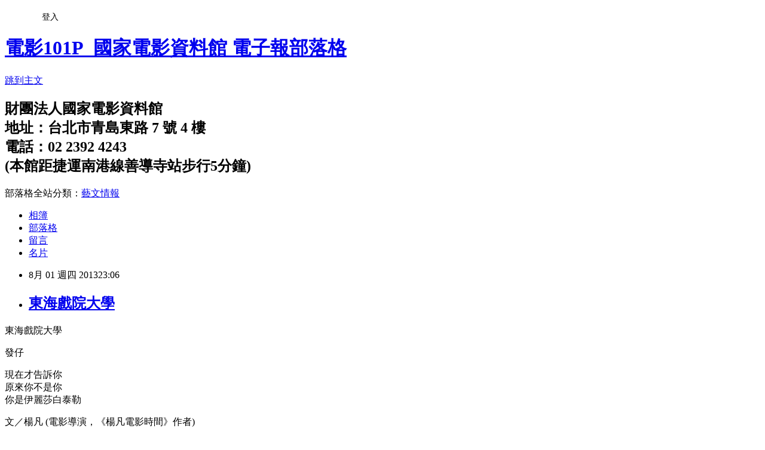

--- FILE ---
content_type: text/html; charset=utf-8
request_url: https://ctfa74.pixnet.net/blog/posts/5050237750
body_size: 80288
content:
<!DOCTYPE html><html lang="zh-TW"><head><meta charSet="utf-8"/><meta name="viewport" content="width=device-width, initial-scale=1"/><link rel="stylesheet" href="https://static.1px.tw/blog-next/_next/static/chunks/b1e52b495cc0137c.css" data-precedence="next"/><link rel="stylesheet" href="/fix.css?v=202601111253" type="text/css" data-precedence="medium"/><link rel="stylesheet" href="https://s3.1px.tw/blog/theme/choc/iframe-popup.css?v=202601111253" type="text/css" data-precedence="medium"/><link rel="stylesheet" href="https://s3.1px.tw/blog/theme/choc/plugins.min.css?v=202601111253" type="text/css" data-precedence="medium"/><link rel="stylesheet" href="https://s3.1px.tw/blog/theme/choc/openid-comment.css?v=202601111253" type="text/css" data-precedence="medium"/><link rel="stylesheet" href="https://s3.1px.tw/blog/theme/choc/style.min.css?v=202601111253" type="text/css" data-precedence="medium"/><link rel="stylesheet" href="https://s3.1px.tw/blog/theme/choc/main.min.css?v=202601111253" type="text/css" data-precedence="medium"/><link rel="stylesheet" href="https://pimg.1px.tw/ctfa74/assets/ctfa74.css?v=202601111253" type="text/css" data-precedence="medium"/><link rel="stylesheet" href="https://s3.1px.tw/blog/theme/choc/author-info.css?v=202601111253" type="text/css" data-precedence="medium"/><link rel="stylesheet" href="https://s3.1px.tw/blog/theme/choc/idlePop.min.css?v=202601111253" type="text/css" data-precedence="medium"/><link rel="preload" as="script" fetchPriority="low" href="https://static.1px.tw/blog-next/_next/static/chunks/94688e2baa9fea03.js"/><script src="https://static.1px.tw/blog-next/_next/static/chunks/41eaa5427c45ebcc.js" async=""></script><script src="https://static.1px.tw/blog-next/_next/static/chunks/e2c6231760bc85bd.js" async=""></script><script src="https://static.1px.tw/blog-next/_next/static/chunks/94bde6376cf279be.js" async=""></script><script src="https://static.1px.tw/blog-next/_next/static/chunks/426b9d9d938a9eb4.js" async=""></script><script src="https://static.1px.tw/blog-next/_next/static/chunks/turbopack-5021d21b4b170dda.js" async=""></script><script src="https://static.1px.tw/blog-next/_next/static/chunks/ff1a16fafef87110.js" async=""></script><script src="https://static.1px.tw/blog-next/_next/static/chunks/e308b2b9ce476a3e.js" async=""></script><script src="https://static.1px.tw/blog-next/_next/static/chunks/2bf79572a40338b7.js" async=""></script><script src="https://static.1px.tw/blog-next/_next/static/chunks/d3c6eed28c1dd8e2.js" async=""></script><script src="https://static.1px.tw/blog-next/_next/static/chunks/d4d39cfc2a072218.js" async=""></script><script src="https://static.1px.tw/blog-next/_next/static/chunks/6a5d72c05b9cd4ba.js" async=""></script><script src="https://static.1px.tw/blog-next/_next/static/chunks/4d6326615654b530.js" async=""></script><script src="https://static.1px.tw/blog-next/_next/static/chunks/60d08651d643cedc.js" async=""></script><script src="https://static.1px.tw/blog-next/_next/static/chunks/0ae21416dac1fa83.js" async=""></script><script src="https://static.1px.tw/blog-next/_next/static/chunks/ad8e3c726470ccd8.js" async=""></script><script src="https://static.1px.tw/blog-next/_next/static/chunks/508ed7fada57b8c9.js" async=""></script><script src="https://static.1px.tw/blog-next/_next/static/chunks/ed01c75076819ebd.js" async=""></script><script src="https://static.1px.tw/blog-next/_next/static/chunks/a4df8fc19a9a82e6.js" async=""></script><title>東海戲院大學</title><meta name="description" content="東海戲院大學   發仔 現在才告訴你原來你不是你你是伊麗莎白泰勒 文／楊凡 (電影導演，《楊凡電影時間》作者) 於是父親帶著全家搬到當時還是鄉下的台中大度山。很多時候我都想假裝謙虛地說自己在台中鄉下長大，但是性情爽直的大哥則會說：「我們是在貝聿銘設計的房子裡長大的。」 是的，父親任教的「東海大學」，整個校園的藍圖確實是貝聿銘設計的。這所基督教會學校破土的當天，還請來了當時的美國副總統尼克森。校長是曾國藩的孫兒曾約農，副校長是哈佛大學博士吳德耀，文學院有一代宗師徐復觀、牟宗三、梁容若，建築系有年輕的陳其寬，外文系則是清一色的外國教授。聽說當時美國教會的捐贈救濟物品第一站就是送到東海大學讓員工挑選，只不過為了面子問題，通常都原封不動的退回教會。 校園種滿了各種不同的花草樹木，最多的一種叫做相思樹，這樣可以阻擋冬天強烈的「東海風」，這是校園雅士給這山頭西北風浪漫化的代號。然後胡適先生欣賞的東海學生詩人葉珊又把碉堡附近的乾河取名叫「夢谷」，好不詩意，簡直不食人間煙火。可以想像，在五○年代台中這個鄉下的大度山，除了偶爾聽到「反共救國」與「小心匪諜就在你身邊」的幾句口號外，這裡的確是一個令人羨慕的地方。   《淚王子》劇照 大學附近有一個空軍基地，叫做「清泉崗」，那裡駐守著許多空軍人員和眷屬。我有個同學叫趙家暉，父親是將軍，雖然不駐守清泉崗，但是也常帶我去基地附近「探險」。有一次，他說基地有香港的明星來勞軍，於是我們就坐上他父親的吉普車前往清泉崗，平常往基地的馬路非常崎嶇不平，這天則更加沙麈滾滾。原來一架架軍卡車載滿了阿兵哥和他們的眷屬，一起來到這個平時閒人勿進的軍事基地，來看林黛、葛蘭還是白光，亮個相，唱首歌。那是我有生以來第一次見到如此燦爛的燈光，那絢爛的水銀燈把白晝變得更加立體，把黃昏變得更加迷茫，把夜晚變得輝煌無比。 有的時候，我們在附近偷番薯，然後到乾河用鵝卵石搭成爐子烤來吃，有時會跳上糖廠的小火車去偷甘蔗。有次放了塊小石頭在車軌上，回來時告訴家暉，他說這樣做火車會出軌，害得我一夜睡不著，第二天居然還去看看有沒有車禍，你說是否過分天真。 那時候的我，真是有點過分單純。看一段那時的日記：「早上考了一堂英文，今天全班都考不好，但是我卻是一百分，英文老師說明天重考，今天不算。我總是考的分數好就不算，分數不好就算，真氣人。」日記時間是一九六三年十一月十九日星期一，那年十五歲。現在的十五歲又會寫什麼、想什麼？有時我也懷疑，那麼天真的少年郎，怎會在未來的日子與浮華、虛榮結合得那樣密切？    《淚王子》劇照 請千萬別認定東海大學這美麗的校園就是我浮華與虛榮的原罪地。唉，我那罪惡的起源地也叫東海，是座落於自由路上的「東海戲院」，對面就是《淚王子》裡劉伯母歐陽仟君喜歡去的那間成功戲院。不同的是：東海戲院放映的都是最賣座的米高梅、華納和環球公司的電影，而成功戲院則上演許多歐洲比較冷門的片子，譬如瑪麗亞雪兒主演的德國片《酒店》，西班牙李麗華莎拉蒙蒂耶主演的《一江春水向東流》（這和中國的同名姐妹完全無關，可能片商懷舊，取了一個左傾的戲軌，居然沒有被禁），戲裡還有齊如山（註1）的姪女齊克平小姐客串一代豔諜瑪泰哈利。當然法國片《紫太陽》和義大利的《洛克兄弟》，都是成功戲院的路子，難怪進步的劉伯母喜歡成功戲院。但是這戲院有時也會出軌演些噱頭恐怖片，像文生派來斯的《猛鬼屋》，在台北新生戲院下片之後，把那套假骷髏也拿到台中隨片登台，賺了不少票房來補文藝片的不足。 東海戲院就不一樣了。戲院是新蓋的，屋頂有著五○年代流線型的圓環，不單冷氣開放，連放映機都是美國西電牌進口的（小的時候，腦筋被洗得只要美國貨就好，何況西電還有個「西」字）；走廊上掛滿了好萊塢明星原裝照片和海報，和中正路第二市場對面的那間成都戲院迥然不同。雖然說是上映首輪聯美公司的西片，但是格局就小很多，掛的海報大半是本地印刷的中文海報，西洋明星的臉孔配上中文字，總讓人覺得不舒服。但是那裡又會放映碧姬芭杜的《上帝創造女人》，雖然片子被剪得七零八落，但是讓大學男生噴血的指數還是一樣高。你看，這個小孩崇洋的思想多重，難怪多年後回台灣拍了個《淚王子》，就沒有台灣人覺得這是台灣片。    台中第一東海戲院 話說這東海戲院，可介紹了我好些好萊塢大明星，伊麗莎白泰勒就是我最喜愛的一位。那時我們都稱她為玉女，直到今天我還是不習慣人們對她以「婆」相稱，那時所有伊麗莎白泰勒的影片，基本上都是以彩色大銀幕的姿態在東海出現，像《巨人》、《朱門巧婦》、《雨樹郡》和《青樓豔妓》，都在東海看過兩、三次。那時還因為玉女在倫敦拍攝《埃及豔后》，身患肺炎，健康問題引起全球矚目，泰勒的生死存亡似乎比古巴火箭危機更令人關心，我也因此託人在台北買了一本「銀幕小說」：《青樓豔妓》。這基本上是部中英文字幕對白本，並不是描述劇情的小說，但是戲裡每一句對白都有，而且中英對照，方便學習英文。所以假如你覺得《流金歲月》的對白裡有伊麗莎白泰勒的影子，請原諒，那是不自覺。 但是周潤發在《玫瑰的故事》撞車的那場戲，則是有意抄襲玉女在《青樓豔妓》中的結局。發仔，你沒想到快三十年了，現在才告訴你，原來你不是你，你是伊麗莎白泰勒！ 東海戲院在我的記憶中永遠是七彩的，就算是上映國片，首要條件就是伊士曼特藝。在這裡我看過林翠的《秋鳳》、林黛的《紅娃》，還有，信不信由你，一部你從來沒聽過、由楊羅娜主演的七彩《山下奉文寶藏》。即使是尊貴如伊麗莎白泰勒、蒙哥馬利克里夫再加凱薩琳赫本的《夏日驚魂》，也可能因為黑白緣故，移師對面成功戲院，留給劉伯母的同志們細嚼慢嚥吧。    《賓漢》海報 至於某些宗教鉅片上演的日子，如《賓漢》，東海就會把所有的其他影片海報除下。戲院除了國歌之外不放任何預告片，那時沒有人會穿著短褲、拖鞋上東海，大家都好像上教堂。但是也有偏心的時候，就像百分之百耶穌傳記──謝夫利亨特的《萬王之王》，同樣是米高梅宗教片，卻也沒得到和《賓漢》同等的待遇。回想那個時候的電影，是可望而不可及的，哪會想到今天可以把他變成DVD，帶回家中隨時播放。忽然想起一句不相關的詩句：「花到夷方無晚節，仰人顏色四時開。」 時代是改變了，三年前舊地重遊，坐車上大度山怎麼好像走平路一樣。一路上昔日的相思樹林完全消失，代替的是一幢幢的建築物。那條每逢雨季都會沖斷橋梁的大度溪，目前只剩下稀疏的鵝卵石河床。只有進入了東海大學，懷舊的感覺才又再回來，校園的相思樹依然茂盛，貝聿銘設計的路斯義教堂和文理學院、圖書館還是老樣子，只不過有些破舊的感覺。再走到以前住過的老家，怎麼徐伯伯、梁伯伯和祁伯伯住過的房子都還在，而我們的東海路B8號只剩下一片荒地？原來房子倒了，學校沒有經費再重建。曾幾何時，東海大學是多麼令人羨慕的一個學府，怎麼一下子就被時間的巨輪吞噬。 回到了山下舊城，經過中正路、自由路，才發現昔日的台中、東海、成功、成都戲院也已拆解改建，曾經是商業中心的大樓，如今也不再車水馬龍。坐在中正路的上海老店「沁園春」，點了份五十年沒變的小籠包，再回想首次在對面台中戲院觀看李香蘭的《白蛇傳》，然後十數年後同家戲院再看林黛的《白蛇傳》，怎麼水漫金山寺的特技那麼相像？也是同一家戲院看李翰祥的《梁山伯與祝英台》，化蝶升天鏡頭裡的凌波、樂蒂，又和李香蘭、池部良（註2）是一個樣子？一片三用是邵氏的本事，但是台中戲院竟有這等淵源：在不同時期放映三套不同電影，卻有著三段同樣的鏡頭？但是台中戲院早已拆了，老區真是沒落了。 任何工作，燦爛後可以退隱，把自己的豐功偉業留在人們記憶之中，美其名是「完成時代任務」。但是作為百年樹人的學府或一個萬人居住的城市，怎樣才能不與時代脫節，怎樣可以將「過氣」二字昇華為「懷舊」？這也需要有些學問。 聽說新的台中叫做「第七期」，那裡什麼都進步、什麼都高級，但是名稱怎麼如此單調？老區的中正路與自由路只看見一家家不同的太陽餅店。以前自由路上只有一家「太陽堂」賣太陽餅，還有「一福堂」和「顏新發」，現在還是只有這一家「太陽堂」堅持絕無分店。唉，連「鼎泰豐」都分店世界開，我終於也不再堅持電影只應屬於大銀幕。是誰說的：I am still big, only the screen gets smaller. 該打！ 註1：戲曲理論家、劇作家，曾為梅蘭芳編寫了許多劇本，一九四九年定居台灣，大力促成大鵬劇校的成立，是我國國劇藝術的重要推手。 註2：日本資深演員，作品有《鬪魚》、《早春》、《青色山脈》等，與李香蘭合演過《白夫人之妖戀》、《破曉的逃脫》，二○一○年逝。 (以上摘錄自《楊凡電影時間》(商周，2013)。圖文資料，除特別註明外，皆由商周提供)    《楊凡電影時間》（楊凡著;2013。台北市:商周出版）"/><meta name="author" content="電影101P_國家電影資料館 電子報部落格"/><meta name="google-adsense-platform-account" content="pub-2647689032095179"/><meta name="fb:app_id" content="101730233200171"/><link rel="canonical" href="https://ctfa74.pixnet.net/blog/posts/5050237750"/><meta property="og:title" content="東海戲院大學"/><meta property="og:description" content="東海戲院大學   發仔 現在才告訴你原來你不是你你是伊麗莎白泰勒 文／楊凡 (電影導演，《楊凡電影時間》作者) 於是父親帶著全家搬到當時還是鄉下的台中大度山。很多時候我都想假裝謙虛地說自己在台中鄉下長大，但是性情爽直的大哥則會說：「我們是在貝聿銘設計的房子裡長大的。」 是的，父親任教的「東海大學」，整個校園的藍圖確實是貝聿銘設計的。這所基督教會學校破土的當天，還請來了當時的美國副總統尼克森。校長是曾國藩的孫兒曾約農，副校長是哈佛大學博士吳德耀，文學院有一代宗師徐復觀、牟宗三、梁容若，建築系有年輕的陳其寬，外文系則是清一色的外國教授。聽說當時美國教會的捐贈救濟物品第一站就是送到東海大學讓員工挑選，只不過為了面子問題，通常都原封不動的退回教會。 校園種滿了各種不同的花草樹木，最多的一種叫做相思樹，這樣可以阻擋冬天強烈的「東海風」，這是校園雅士給這山頭西北風浪漫化的代號。然後胡適先生欣賞的東海學生詩人葉珊又把碉堡附近的乾河取名叫「夢谷」，好不詩意，簡直不食人間煙火。可以想像，在五○年代台中這個鄉下的大度山，除了偶爾聽到「反共救國」與「小心匪諜就在你身邊」的幾句口號外，這裡的確是一個令人羨慕的地方。   《淚王子》劇照 大學附近有一個空軍基地，叫做「清泉崗」，那裡駐守著許多空軍人員和眷屬。我有個同學叫趙家暉，父親是將軍，雖然不駐守清泉崗，但是也常帶我去基地附近「探險」。有一次，他說基地有香港的明星來勞軍，於是我們就坐上他父親的吉普車前往清泉崗，平常往基地的馬路非常崎嶇不平，這天則更加沙麈滾滾。原來一架架軍卡車載滿了阿兵哥和他們的眷屬，一起來到這個平時閒人勿進的軍事基地，來看林黛、葛蘭還是白光，亮個相，唱首歌。那是我有生以來第一次見到如此燦爛的燈光，那絢爛的水銀燈把白晝變得更加立體，把黃昏變得更加迷茫，把夜晚變得輝煌無比。 有的時候，我們在附近偷番薯，然後到乾河用鵝卵石搭成爐子烤來吃，有時會跳上糖廠的小火車去偷甘蔗。有次放了塊小石頭在車軌上，回來時告訴家暉，他說這樣做火車會出軌，害得我一夜睡不著，第二天居然還去看看有沒有車禍，你說是否過分天真。 那時候的我，真是有點過分單純。看一段那時的日記：「早上考了一堂英文，今天全班都考不好，但是我卻是一百分，英文老師說明天重考，今天不算。我總是考的分數好就不算，分數不好就算，真氣人。」日記時間是一九六三年十一月十九日星期一，那年十五歲。現在的十五歲又會寫什麼、想什麼？有時我也懷疑，那麼天真的少年郎，怎會在未來的日子與浮華、虛榮結合得那樣密切？    《淚王子》劇照 請千萬別認定東海大學這美麗的校園就是我浮華與虛榮的原罪地。唉，我那罪惡的起源地也叫東海，是座落於自由路上的「東海戲院」，對面就是《淚王子》裡劉伯母歐陽仟君喜歡去的那間成功戲院。不同的是：東海戲院放映的都是最賣座的米高梅、華納和環球公司的電影，而成功戲院則上演許多歐洲比較冷門的片子，譬如瑪麗亞雪兒主演的德國片《酒店》，西班牙李麗華莎拉蒙蒂耶主演的《一江春水向東流》（這和中國的同名姐妹完全無關，可能片商懷舊，取了一個左傾的戲軌，居然沒有被禁），戲裡還有齊如山（註1）的姪女齊克平小姐客串一代豔諜瑪泰哈利。當然法國片《紫太陽》和義大利的《洛克兄弟》，都是成功戲院的路子，難怪進步的劉伯母喜歡成功戲院。但是這戲院有時也會出軌演些噱頭恐怖片，像文生派來斯的《猛鬼屋》，在台北新生戲院下片之後，把那套假骷髏也拿到台中隨片登台，賺了不少票房來補文藝片的不足。 東海戲院就不一樣了。戲院是新蓋的，屋頂有著五○年代流線型的圓環，不單冷氣開放，連放映機都是美國西電牌進口的（小的時候，腦筋被洗得只要美國貨就好，何況西電還有個「西」字）；走廊上掛滿了好萊塢明星原裝照片和海報，和中正路第二市場對面的那間成都戲院迥然不同。雖然說是上映首輪聯美公司的西片，但是格局就小很多，掛的海報大半是本地印刷的中文海報，西洋明星的臉孔配上中文字，總讓人覺得不舒服。但是那裡又會放映碧姬芭杜的《上帝創造女人》，雖然片子被剪得七零八落，但是讓大學男生噴血的指數還是一樣高。你看，這個小孩崇洋的思想多重，難怪多年後回台灣拍了個《淚王子》，就沒有台灣人覺得這是台灣片。    台中第一東海戲院 話說這東海戲院，可介紹了我好些好萊塢大明星，伊麗莎白泰勒就是我最喜愛的一位。那時我們都稱她為玉女，直到今天我還是不習慣人們對她以「婆」相稱，那時所有伊麗莎白泰勒的影片，基本上都是以彩色大銀幕的姿態在東海出現，像《巨人》、《朱門巧婦》、《雨樹郡》和《青樓豔妓》，都在東海看過兩、三次。那時還因為玉女在倫敦拍攝《埃及豔后》，身患肺炎，健康問題引起全球矚目，泰勒的生死存亡似乎比古巴火箭危機更令人關心，我也因此託人在台北買了一本「銀幕小說」：《青樓豔妓》。這基本上是部中英文字幕對白本，並不是描述劇情的小說，但是戲裡每一句對白都有，而且中英對照，方便學習英文。所以假如你覺得《流金歲月》的對白裡有伊麗莎白泰勒的影子，請原諒，那是不自覺。 但是周潤發在《玫瑰的故事》撞車的那場戲，則是有意抄襲玉女在《青樓豔妓》中的結局。發仔，你沒想到快三十年了，現在才告訴你，原來你不是你，你是伊麗莎白泰勒！ 東海戲院在我的記憶中永遠是七彩的，就算是上映國片，首要條件就是伊士曼特藝。在這裡我看過林翠的《秋鳳》、林黛的《紅娃》，還有，信不信由你，一部你從來沒聽過、由楊羅娜主演的七彩《山下奉文寶藏》。即使是尊貴如伊麗莎白泰勒、蒙哥馬利克里夫再加凱薩琳赫本的《夏日驚魂》，也可能因為黑白緣故，移師對面成功戲院，留給劉伯母的同志們細嚼慢嚥吧。    《賓漢》海報 至於某些宗教鉅片上演的日子，如《賓漢》，東海就會把所有的其他影片海報除下。戲院除了國歌之外不放任何預告片，那時沒有人會穿著短褲、拖鞋上東海，大家都好像上教堂。但是也有偏心的時候，就像百分之百耶穌傳記──謝夫利亨特的《萬王之王》，同樣是米高梅宗教片，卻也沒得到和《賓漢》同等的待遇。回想那個時候的電影，是可望而不可及的，哪會想到今天可以把他變成DVD，帶回家中隨時播放。忽然想起一句不相關的詩句：「花到夷方無晚節，仰人顏色四時開。」 時代是改變了，三年前舊地重遊，坐車上大度山怎麼好像走平路一樣。一路上昔日的相思樹林完全消失，代替的是一幢幢的建築物。那條每逢雨季都會沖斷橋梁的大度溪，目前只剩下稀疏的鵝卵石河床。只有進入了東海大學，懷舊的感覺才又再回來，校園的相思樹依然茂盛，貝聿銘設計的路斯義教堂和文理學院、圖書館還是老樣子，只不過有些破舊的感覺。再走到以前住過的老家，怎麼徐伯伯、梁伯伯和祁伯伯住過的房子都還在，而我們的東海路B8號只剩下一片荒地？原來房子倒了，學校沒有經費再重建。曾幾何時，東海大學是多麼令人羨慕的一個學府，怎麼一下子就被時間的巨輪吞噬。 回到了山下舊城，經過中正路、自由路，才發現昔日的台中、東海、成功、成都戲院也已拆解改建，曾經是商業中心的大樓，如今也不再車水馬龍。坐在中正路的上海老店「沁園春」，點了份五十年沒變的小籠包，再回想首次在對面台中戲院觀看李香蘭的《白蛇傳》，然後十數年後同家戲院再看林黛的《白蛇傳》，怎麼水漫金山寺的特技那麼相像？也是同一家戲院看李翰祥的《梁山伯與祝英台》，化蝶升天鏡頭裡的凌波、樂蒂，又和李香蘭、池部良（註2）是一個樣子？一片三用是邵氏的本事，但是台中戲院竟有這等淵源：在不同時期放映三套不同電影，卻有著三段同樣的鏡頭？但是台中戲院早已拆了，老區真是沒落了。 任何工作，燦爛後可以退隱，把自己的豐功偉業留在人們記憶之中，美其名是「完成時代任務」。但是作為百年樹人的學府或一個萬人居住的城市，怎樣才能不與時代脫節，怎樣可以將「過氣」二字昇華為「懷舊」？這也需要有些學問。 聽說新的台中叫做「第七期」，那裡什麼都進步、什麼都高級，但是名稱怎麼如此單調？老區的中正路與自由路只看見一家家不同的太陽餅店。以前自由路上只有一家「太陽堂」賣太陽餅，還有「一福堂」和「顏新發」，現在還是只有這一家「太陽堂」堅持絕無分店。唉，連「鼎泰豐」都分店世界開，我終於也不再堅持電影只應屬於大銀幕。是誰說的：I am still big, only the screen gets smaller. 該打！ 註1：戲曲理論家、劇作家，曾為梅蘭芳編寫了許多劇本，一九四九年定居台灣，大力促成大鵬劇校的成立，是我國國劇藝術的重要推手。 註2：日本資深演員，作品有《鬪魚》、《早春》、《青色山脈》等，與李香蘭合演過《白夫人之妖戀》、《破曉的逃脫》，二○一○年逝。 (以上摘錄自《楊凡電影時間》(商周，2013)。圖文資料，除特別註明外，皆由商周提供)    《楊凡電影時間》（楊凡著;2013。台北市:商周出版）"/><meta property="og:url" content="https://ctfa74.pixnet.net/blog/posts/5050237750"/><meta property="og:image" content="http://epaper.ctfa2.org.tw/epaper130801/images/img/BannerR-20130801.jpg"/><meta property="og:type" content="article"/><meta name="twitter:card" content="summary_large_image"/><meta name="twitter:title" content="東海戲院大學"/><meta name="twitter:description" content="東海戲院大學   發仔 現在才告訴你原來你不是你你是伊麗莎白泰勒 文／楊凡 (電影導演，《楊凡電影時間》作者) 於是父親帶著全家搬到當時還是鄉下的台中大度山。很多時候我都想假裝謙虛地說自己在台中鄉下長大，但是性情爽直的大哥則會說：「我們是在貝聿銘設計的房子裡長大的。」 是的，父親任教的「東海大學」，整個校園的藍圖確實是貝聿銘設計的。這所基督教會學校破土的當天，還請來了當時的美國副總統尼克森。校長是曾國藩的孫兒曾約農，副校長是哈佛大學博士吳德耀，文學院有一代宗師徐復觀、牟宗三、梁容若，建築系有年輕的陳其寬，外文系則是清一色的外國教授。聽說當時美國教會的捐贈救濟物品第一站就是送到東海大學讓員工挑選，只不過為了面子問題，通常都原封不動的退回教會。 校園種滿了各種不同的花草樹木，最多的一種叫做相思樹，這樣可以阻擋冬天強烈的「東海風」，這是校園雅士給這山頭西北風浪漫化的代號。然後胡適先生欣賞的東海學生詩人葉珊又把碉堡附近的乾河取名叫「夢谷」，好不詩意，簡直不食人間煙火。可以想像，在五○年代台中這個鄉下的大度山，除了偶爾聽到「反共救國」與「小心匪諜就在你身邊」的幾句口號外，這裡的確是一個令人羨慕的地方。   《淚王子》劇照 大學附近有一個空軍基地，叫做「清泉崗」，那裡駐守著許多空軍人員和眷屬。我有個同學叫趙家暉，父親是將軍，雖然不駐守清泉崗，但是也常帶我去基地附近「探險」。有一次，他說基地有香港的明星來勞軍，於是我們就坐上他父親的吉普車前往清泉崗，平常往基地的馬路非常崎嶇不平，這天則更加沙麈滾滾。原來一架架軍卡車載滿了阿兵哥和他們的眷屬，一起來到這個平時閒人勿進的軍事基地，來看林黛、葛蘭還是白光，亮個相，唱首歌。那是我有生以來第一次見到如此燦爛的燈光，那絢爛的水銀燈把白晝變得更加立體，把黃昏變得更加迷茫，把夜晚變得輝煌無比。 有的時候，我們在附近偷番薯，然後到乾河用鵝卵石搭成爐子烤來吃，有時會跳上糖廠的小火車去偷甘蔗。有次放了塊小石頭在車軌上，回來時告訴家暉，他說這樣做火車會出軌，害得我一夜睡不著，第二天居然還去看看有沒有車禍，你說是否過分天真。 那時候的我，真是有點過分單純。看一段那時的日記：「早上考了一堂英文，今天全班都考不好，但是我卻是一百分，英文老師說明天重考，今天不算。我總是考的分數好就不算，分數不好就算，真氣人。」日記時間是一九六三年十一月十九日星期一，那年十五歲。現在的十五歲又會寫什麼、想什麼？有時我也懷疑，那麼天真的少年郎，怎會在未來的日子與浮華、虛榮結合得那樣密切？    《淚王子》劇照 請千萬別認定東海大學這美麗的校園就是我浮華與虛榮的原罪地。唉，我那罪惡的起源地也叫東海，是座落於自由路上的「東海戲院」，對面就是《淚王子》裡劉伯母歐陽仟君喜歡去的那間成功戲院。不同的是：東海戲院放映的都是最賣座的米高梅、華納和環球公司的電影，而成功戲院則上演許多歐洲比較冷門的片子，譬如瑪麗亞雪兒主演的德國片《酒店》，西班牙李麗華莎拉蒙蒂耶主演的《一江春水向東流》（這和中國的同名姐妹完全無關，可能片商懷舊，取了一個左傾的戲軌，居然沒有被禁），戲裡還有齊如山（註1）的姪女齊克平小姐客串一代豔諜瑪泰哈利。當然法國片《紫太陽》和義大利的《洛克兄弟》，都是成功戲院的路子，難怪進步的劉伯母喜歡成功戲院。但是這戲院有時也會出軌演些噱頭恐怖片，像文生派來斯的《猛鬼屋》，在台北新生戲院下片之後，把那套假骷髏也拿到台中隨片登台，賺了不少票房來補文藝片的不足。 東海戲院就不一樣了。戲院是新蓋的，屋頂有著五○年代流線型的圓環，不單冷氣開放，連放映機都是美國西電牌進口的（小的時候，腦筋被洗得只要美國貨就好，何況西電還有個「西」字）；走廊上掛滿了好萊塢明星原裝照片和海報，和中正路第二市場對面的那間成都戲院迥然不同。雖然說是上映首輪聯美公司的西片，但是格局就小很多，掛的海報大半是本地印刷的中文海報，西洋明星的臉孔配上中文字，總讓人覺得不舒服。但是那裡又會放映碧姬芭杜的《上帝創造女人》，雖然片子被剪得七零八落，但是讓大學男生噴血的指數還是一樣高。你看，這個小孩崇洋的思想多重，難怪多年後回台灣拍了個《淚王子》，就沒有台灣人覺得這是台灣片。    台中第一東海戲院 話說這東海戲院，可介紹了我好些好萊塢大明星，伊麗莎白泰勒就是我最喜愛的一位。那時我們都稱她為玉女，直到今天我還是不習慣人們對她以「婆」相稱，那時所有伊麗莎白泰勒的影片，基本上都是以彩色大銀幕的姿態在東海出現，像《巨人》、《朱門巧婦》、《雨樹郡》和《青樓豔妓》，都在東海看過兩、三次。那時還因為玉女在倫敦拍攝《埃及豔后》，身患肺炎，健康問題引起全球矚目，泰勒的生死存亡似乎比古巴火箭危機更令人關心，我也因此託人在台北買了一本「銀幕小說」：《青樓豔妓》。這基本上是部中英文字幕對白本，並不是描述劇情的小說，但是戲裡每一句對白都有，而且中英對照，方便學習英文。所以假如你覺得《流金歲月》的對白裡有伊麗莎白泰勒的影子，請原諒，那是不自覺。 但是周潤發在《玫瑰的故事》撞車的那場戲，則是有意抄襲玉女在《青樓豔妓》中的結局。發仔，你沒想到快三十年了，現在才告訴你，原來你不是你，你是伊麗莎白泰勒！ 東海戲院在我的記憶中永遠是七彩的，就算是上映國片，首要條件就是伊士曼特藝。在這裡我看過林翠的《秋鳳》、林黛的《紅娃》，還有，信不信由你，一部你從來沒聽過、由楊羅娜主演的七彩《山下奉文寶藏》。即使是尊貴如伊麗莎白泰勒、蒙哥馬利克里夫再加凱薩琳赫本的《夏日驚魂》，也可能因為黑白緣故，移師對面成功戲院，留給劉伯母的同志們細嚼慢嚥吧。    《賓漢》海報 至於某些宗教鉅片上演的日子，如《賓漢》，東海就會把所有的其他影片海報除下。戲院除了國歌之外不放任何預告片，那時沒有人會穿著短褲、拖鞋上東海，大家都好像上教堂。但是也有偏心的時候，就像百分之百耶穌傳記──謝夫利亨特的《萬王之王》，同樣是米高梅宗教片，卻也沒得到和《賓漢》同等的待遇。回想那個時候的電影，是可望而不可及的，哪會想到今天可以把他變成DVD，帶回家中隨時播放。忽然想起一句不相關的詩句：「花到夷方無晚節，仰人顏色四時開。」 時代是改變了，三年前舊地重遊，坐車上大度山怎麼好像走平路一樣。一路上昔日的相思樹林完全消失，代替的是一幢幢的建築物。那條每逢雨季都會沖斷橋梁的大度溪，目前只剩下稀疏的鵝卵石河床。只有進入了東海大學，懷舊的感覺才又再回來，校園的相思樹依然茂盛，貝聿銘設計的路斯義教堂和文理學院、圖書館還是老樣子，只不過有些破舊的感覺。再走到以前住過的老家，怎麼徐伯伯、梁伯伯和祁伯伯住過的房子都還在，而我們的東海路B8號只剩下一片荒地？原來房子倒了，學校沒有經費再重建。曾幾何時，東海大學是多麼令人羨慕的一個學府，怎麼一下子就被時間的巨輪吞噬。 回到了山下舊城，經過中正路、自由路，才發現昔日的台中、東海、成功、成都戲院也已拆解改建，曾經是商業中心的大樓，如今也不再車水馬龍。坐在中正路的上海老店「沁園春」，點了份五十年沒變的小籠包，再回想首次在對面台中戲院觀看李香蘭的《白蛇傳》，然後十數年後同家戲院再看林黛的《白蛇傳》，怎麼水漫金山寺的特技那麼相像？也是同一家戲院看李翰祥的《梁山伯與祝英台》，化蝶升天鏡頭裡的凌波、樂蒂，又和李香蘭、池部良（註2）是一個樣子？一片三用是邵氏的本事，但是台中戲院竟有這等淵源：在不同時期放映三套不同電影，卻有著三段同樣的鏡頭？但是台中戲院早已拆了，老區真是沒落了。 任何工作，燦爛後可以退隱，把自己的豐功偉業留在人們記憶之中，美其名是「完成時代任務」。但是作為百年樹人的學府或一個萬人居住的城市，怎樣才能不與時代脫節，怎樣可以將「過氣」二字昇華為「懷舊」？這也需要有些學問。 聽說新的台中叫做「第七期」，那裡什麼都進步、什麼都高級，但是名稱怎麼如此單調？老區的中正路與自由路只看見一家家不同的太陽餅店。以前自由路上只有一家「太陽堂」賣太陽餅，還有「一福堂」和「顏新發」，現在還是只有這一家「太陽堂」堅持絕無分店。唉，連「鼎泰豐」都分店世界開，我終於也不再堅持電影只應屬於大銀幕。是誰說的：I am still big, only the screen gets smaller. 該打！ 註1：戲曲理論家、劇作家，曾為梅蘭芳編寫了許多劇本，一九四九年定居台灣，大力促成大鵬劇校的成立，是我國國劇藝術的重要推手。 註2：日本資深演員，作品有《鬪魚》、《早春》、《青色山脈》等，與李香蘭合演過《白夫人之妖戀》、《破曉的逃脫》，二○一○年逝。 (以上摘錄自《楊凡電影時間》(商周，2013)。圖文資料，除特別註明外，皆由商周提供)    《楊凡電影時間》（楊凡著;2013。台北市:商周出版）"/><meta name="twitter:image" content="http://epaper.ctfa2.org.tw/epaper130801/images/img/BannerR-20130801.jpg"/><link rel="icon" href="/favicon.ico?favicon.a62c60e0.ico" sizes="32x32" type="image/x-icon"/><script src="https://static.1px.tw/blog-next/_next/static/chunks/a6dad97d9634a72d.js" noModule=""></script></head><body><!--$--><!--/$--><!--$?--><template id="B:0"></template><!--/$--><script>requestAnimationFrame(function(){$RT=performance.now()});</script><script src="https://static.1px.tw/blog-next/_next/static/chunks/94688e2baa9fea03.js" id="_R_" async=""></script><div hidden id="S:0"><script id="pixnet-vars">
        window.PIXNET = {
          post_id: "5050237750",
          name: "ctfa74",
          user_id: 0,
          blog_id: "2028424",
          display_ads: true
        };
      </script><script type="text/javascript" src="https://code.jquery.com/jquery-latest.min.js"></script><script id="json-ld-article-script" type="application/ld+json">{"@context":"https:\u002F\u002Fschema.org","@type":"BlogPosting","isAccessibleForFree":true,"mainEntityOfPage":{"@type":"WebPage","@id":"https:\u002F\u002Fctfa74.pixnet.net\u002Fblog\u002Fposts\u002F5050237750"},"headline":"東海戲院大學","description":"東海戲院大學\u003Cbr\u003E&#13; \u003Cbr\u003E&#13; \u003Cbr\u003E&#13; 發仔\u003Cbr\u003E&#13; 現在才告訴你\u003Cbr\u003E原來你不是你\u003Cbr\u003E你是伊麗莎白泰勒\u003Cbr\u003E&#13; 文／楊凡 (電影導演，《楊凡電影時間》作者)\u003Cbr\u003E&#13; 於是父親帶著全家搬到當時還是鄉下的台中大度山。很多時候我都想假裝謙虛地說自己在台中鄉下長大，但是性情爽直的大哥則會說：「我們是在貝聿銘設計的房子裡長大的。」\u003Cbr\u003E&#13; 是的，父親任教的「東海大學」，整個校園的藍圖確實是貝聿銘設計的。這所基督教會學校破土的當天，還請來了當時的美國副總統尼克森。校長是曾國藩的孫兒曾約農，副校長是哈佛大學博士吳德耀，文學院有一代宗師徐復觀、牟宗三、梁容若，建築系有年輕的陳其寬，外文系則是清一色的外國教授。聽說當時美國教會的捐贈救濟物品第一站就是送到東海大學讓員工挑選，只不過為了面子問題，通常都原封不動的退回教會。\u003Cbr\u003E&#13; 校園種滿了各種不同的花草樹木，最多的一種叫做相思樹，這樣可以阻擋冬天強烈的「東海風」，這是校園雅士給這山頭西北風浪漫化的代號。然後胡適先生欣賞的東海學生詩人葉珊又把碉堡附近的乾河取名叫「夢谷」，好不詩意，簡直不食人間煙火。可以想像，在五○年代台中這個鄉下的大度山，除了偶爾聽到「反共救國」與「小心匪諜就在你身邊」的幾句口號外，這裡的確是一個令人羨慕的地方。\u003Cbr\u003E&#13;  \u003Cbr\u003E&#13; 《淚王子》劇照\u003Cbr\u003E&#13; 大學附近有一個空軍基地，叫做「清泉崗」，那裡駐守著許多空軍人員和眷屬。我有個同學叫趙家暉，父親是將軍，雖然不駐守清泉崗，但是也常帶我去基地附近「探險」。有一次，他說基地有香港的明星來勞軍，於是我們就坐上他父親的吉普車前往清泉崗，平常往基地的馬路非常崎嶇不平，這天則更加沙麈滾滾。原來一架架軍卡車載滿了阿兵哥和他們的眷屬，一起來到這個平時閒人勿進的軍事基地，來看林黛、葛蘭還是白光，亮個相，唱首歌。那是我有生以來第一次見到如此燦爛的燈光，那絢爛的水銀燈把白晝變得更加立體，把黃昏變得更加迷茫，把夜晚變得輝煌無比。\u003Cbr\u003E&#13; 有的時候，我們在附近偷番薯，然後到乾河用鵝卵石搭成爐子烤來吃，有時會跳上糖廠的小火車去偷甘蔗。有次放了塊小石頭在車軌上，回來時告訴家暉，他說這樣做火車會出軌，害得我一夜睡不著，第二天居然還去看看有沒有車禍，你說是否過分天真。\u003Cbr\u003E&#13; 那時候的我，真是有點過分單純。看一段那時的日記：「早上考了一堂英文，今天全班都考不好，但是我卻是一百分，英文老師說明天重考，今天不算。我總是考的分數好就不算，分數不好就算，真氣人。」日記時間是一九六三年十一月十九日星期一，那年十五歲。現在的十五歲又會寫什麼、想什麼？有時我也懷疑，那麼天真的少年郎，怎會在未來的日子與浮華、虛榮結合得那樣密切？\u003Cbr\u003E&#13; \u003Ca href=\"http:\u002F\u002Fctfa74.pixnet.net\u002Falbum\u002Fphoto\u002F221215828\"\u003E\u003Cimg title=\"2_clip_image002.jpg\" src=\"http:\u002F\u002Fpic.pimg.tw\u002Fctfa74\u002F1375369620-1047887328.jpg\" alt=\"2_clip_image002.jpg\" border=\"0\"\u003E\u003C\u002Fa\u003E  \u003Cbr\u003E&#13; 《淚王子》劇照\u003Cbr\u003E&#13; 請千萬別認定東海大學這美麗的校園就是我浮華與虛榮的原罪地。唉，我那罪惡的起源地也叫東海，是座落於自由路上的「東海戲院」，對面就是《淚王子》裡劉伯母歐陽仟君喜歡去的那間成功戲院。不同的是：東海戲院放映的都是最賣座的米高梅、華納和環球公司的電影，而成功戲院則上演許多歐洲比較冷門的片子，譬如瑪麗亞雪兒主演的德國片《酒店》，西班牙李麗華莎拉蒙蒂耶主演的《一江春水向東流》（這和中國的同名姐妹完全無關，可能片商懷舊，取了一個左傾的戲軌，居然沒有被禁），戲裡還有齊如山（註1）的姪女齊克平小姐客串一代豔諜瑪泰哈利。當然法國片《紫太陽》和義大利的《洛克兄弟》，都是成功戲院的路子，難怪進步的劉伯母喜歡成功戲院。但是這戲院有時也會出軌演些噱頭恐怖片，像文生派來斯的《猛鬼屋》，在台北新生戲院下片之後，把那套假骷髏也拿到台中隨片登台，賺了不少票房來補文藝片的不足。\u003Cbr\u003E&#13; 東海戲院就不一樣了。戲院是新蓋的，屋頂有著五○年代流線型的圓環，不單冷氣開放，連放映機都是美國西電牌進口的（小的時候，腦筋被洗得只要美國貨就好，何況西電還有個「西」字）；走廊上掛滿了好萊塢明星原裝照片和海報，和中正路第二市場對面的那間成都戲院迥然不同。雖然說是上映首輪聯美公司的西片，但是格局就小很多，掛的海報大半是本地印刷的中文海報，西洋明星的臉孔配上中文字，總讓人覺得不舒服。但是那裡又會放映碧姬芭杜的《上帝創造女人》，雖然片子被剪得七零八落，但是讓大學男生噴血的指數還是一樣高。你看，這個小孩崇洋的思想多重，難怪多年後回台灣拍了個《淚王子》，就沒有台灣人覺得這是台灣片。\u003Cbr\u003E&#13; \u003Ca href=\"http:\u002F\u002Fctfa74.pixnet.net\u002Falbum\u002Fphoto\u002F221215826\"\u003E\u003Cimg title=\"2_clip_image003.jpg\" src=\"http:\u002F\u002Fpic.pimg.tw\u002Fctfa74\u002F1375369620-730410932.jpg\" alt=\"2_clip_image003.jpg\" border=\"0\"\u003E\u003C\u002Fa\u003E  \u003Cbr\u003E&#13; 台中第一東海戲院\u003Cbr\u003E&#13; 話說這東海戲院，可介紹了我好些好萊塢大明星，伊麗莎白泰勒就是我最喜愛的一位。那時我們都稱她為玉女，直到今天我還是不習慣人們對她以「婆」相稱，那時所有伊麗莎白泰勒的影片，基本上都是以彩色大銀幕的姿態在東海出現，像《巨人》、《朱門巧婦》、《雨樹郡》和《青樓豔妓》，都在東海看過兩、三次。那時還因為玉女在倫敦拍攝《埃及豔后》，身患肺炎，健康問題引起全球矚目，泰勒的生死存亡似乎比古巴火箭危機更令人關心，我也因此託人在台北買了一本「銀幕小說」：《青樓豔妓》。這基本上是部中英文字幕對白本，並不是描述劇情的小說，但是戲裡每一句對白都有，而且中英對照，方便學習英文。所以假如你覺得《流金歲月》的對白裡有伊麗莎白泰勒的影子，請原諒，那是不自覺。\u003Cbr\u003E&#13; 但是周潤發在《玫瑰的故事》撞車的那場戲，則是有意抄襲玉女在《青樓豔妓》中的結局。發仔，你沒想到快三十年了，現在才告訴你，原來你不是你，你是伊麗莎白泰勒！\u003Cbr\u003E&#13; 東海戲院在我的記憶中永遠是七彩的，就算是上映國片，首要條件就是伊士曼特藝。在這裡我看過林翠的《秋鳳》、林黛的《紅娃》，還有，信不信由你，一部你從來沒聽過、由楊羅娜主演的七彩《山下奉文寶藏》。即使是尊貴如伊麗莎白泰勒、蒙哥馬利克里夫再加凱薩琳赫本的《夏日驚魂》，也可能因為黑白緣故，移師對面成功戲院，留給劉伯母的同志們細嚼慢嚥吧。\u003Cbr\u003E&#13; \u003Ca href=\"http:\u002F\u002Fctfa74.pixnet.net\u002Falbum\u002Fphoto\u002F221215836\"\u003E\u003Cimg title=\"2_clip_image004.jpg\" src=\"http:\u002F\u002Fpic.pimg.tw\u002Fctfa74\u002F1375369621-2109418457.jpg\" alt=\"2_clip_image004.jpg\" border=\"0\"\u003E\u003C\u002Fa\u003E  \u003Cbr\u003E&#13; 《賓漢》海報\u003Cbr\u003E&#13; 至於某些宗教鉅片上演的日子，如《賓漢》，東海就會把所有的其他影片海報除下。戲院除了國歌之外不放任何預告片，那時沒有人會穿著短褲、拖鞋上東海，大家都好像上教堂。但是也有偏心的時候，就像百分之百耶穌傳記──謝夫利亨特的《萬王之王》，同樣是米高梅宗教片，卻也沒得到和《賓漢》同等的待遇。回想那個時候的電影，是可望而不可及的，哪會想到今天可以把他變成DVD，帶回家中隨時播放。忽然想起一句不相關的詩句：「花到夷方無晚節，仰人顏色四時開。」\u003Cbr\u003E&#13; 時代是改變了，三年前舊地重遊，坐車上大度山怎麼好像走平路一樣。一路上昔日的相思樹林完全消失，代替的是一幢幢的建築物。那條每逢雨季都會沖斷橋梁的大度溪，目前只剩下稀疏的鵝卵石河床。只有進入了東海大學，懷舊的感覺才又再回來，校園的相思樹依然茂盛，貝聿銘設計的路斯義教堂和文理學院、圖書館還是老樣子，只不過有些破舊的感覺。再走到以前住過的老家，怎麼徐伯伯、梁伯伯和祁伯伯住過的房子都還在，而我們的東海路B8號只剩下一片荒地？原來房子倒了，學校沒有經費再重建。曾幾何時，東海大學是多麼令人羨慕的一個學府，怎麼一下子就被時間的巨輪吞噬。\u003Cbr\u003E&#13; 回到了山下舊城，經過中正路、自由路，才發現昔日的台中、東海、成功、成都戲院也已拆解改建，曾經是商業中心的大樓，如今也不再車水馬龍。坐在中正路的上海老店「沁園春」，點了份五十年沒變的小籠包，再回想首次在對面台中戲院觀看李香蘭的《白蛇傳》，然後十數年後同家戲院再看林黛的《白蛇傳》，怎麼水漫金山寺的特技那麼相像？也是同一家戲院看李翰祥的《梁山伯與祝英台》，化蝶升天鏡頭裡的凌波、樂蒂，又和李香蘭、池部良（註2）是一個樣子？一片三用是邵氏的本事，但是台中戲院竟有這等淵源：在不同時期放映三套不同電影，卻有著三段同樣的鏡頭？但是台中戲院早已拆了，老區真是沒落了。 任何工作，燦爛後可以退隱，把自己的豐功偉業留在人們記憶之中，美其名是「完成時代任務」。但是作為百年樹人的學府或一個萬人居住的城市，怎樣才能不與時代脫節，怎樣可以將「過氣」二字昇華為「懷舊」？這也需要有些學問。\u003Cbr\u003E&#13; 聽說新的台中叫做「第七期」，那裡什麼都進步、什麼都高級，但是名稱怎麼如此單調？老區的中正路與自由路只看見一家家不同的太陽餅店。以前自由路上只有一家「太陽堂」賣太陽餅，還有「一福堂」和「顏新發」，現在還是只有這一家「太陽堂」堅持絕無分店。唉，連「鼎泰豐」都分店世界開，我終於也不再堅持電影只應屬於大銀幕。是誰說的：I am still big, only the screen gets smaller.\u003Cbr\u003E&#13; 該打！\u003Cbr\u003E&#13; 註1：戲曲理論家、劇作家，曾為梅蘭芳編寫了許多劇本，一九四九年定居台灣，大力促成大鵬劇校的成立，是我國國劇藝術的重要推手。 註2：日本資深演員，作品有《鬪魚》、《早春》、《青色山脈》等，與李香蘭合演過《白夫人之妖戀》、《破曉的逃脫》，二○一○年逝。\u003Cbr\u003E&#13; (以上摘錄自《楊凡電影時間》(商周，2013)。圖文資料，除特別註明外，皆由商周提供)\u003Cbr\u003E&#13; \u003Ca href=\"http:\u002F\u002Fctfa74.pixnet.net\u002Falbum\u002Fphoto\u002F221215832\"\u003E\u003Cimg title=\"2_clip_image005.jpg\" src=\"http:\u002F\u002Fpic.pimg.tw\u002Fctfa74\u002F1375369621-2873361850.jpg\" alt=\"2_clip_image005.jpg\" border=\"0\"\u003E\u003C\u002Fa\u003E  \u003Cbr\u003E&#13; 《楊凡電影時間》（楊凡著;2013。台北市:商周出版）\u003Cbr\u003E&#13;","articleBody":"\u003Cp class=\"style528\" style=\"color: #ff3300; font-weight: bold; font-size: medium; font-family: 標楷體; text-align: center;\"\u003E東海戲院大學\u003C\u002Fp\u003E\r\n\u003Cdiv style=\"font-family: 'Times New Roman'; font-size: medium;\" align=\"right\"\u003E\r\n\u003Cp align=\"center\"\u003E\u003Cimg src=\"http:\u002F\u002Fepaper.ctfa2.org.tw\u002Fepaper130801\u002Fimages\u002Fimg\u002FBannerR-20130801.jpg\" alt=\"\" width=\"571\" height=\"352\" align=\"middle\" border=\"0\" \u002F\u003E\u003C\u002Fp\u003E\r\n\u003Cp class=\"s3\" style=\"font-family: Verdana, Arial, Helvetica, sans-serif; font-size: 12px; text-align: left; line-height: 32px;\"\u003E發仔\u003C\u002Fp\u003E\r\n\u003Cp class=\"s3\" style=\"font-family: Verdana, Arial, Helvetica, sans-serif; font-size: 12px; text-align: left; line-height: 32px;\"\u003E現在才告訴你\u003Cbr \u002F\u003E原來你不是你\u003Cbr \u002F\u003E你是伊麗莎白泰勒\u003C\u002Fp\u003E\r\n\u003Cp class=\"s1\" style=\"font-family: Verdana, Arial, Helvetica, sans-serif; font-size: 12px; text-align: left; line-height: 32px; text-indent: 2em;\"\u003E文／楊凡 (電影導演，《楊凡電影時間》作者)\u003C\u002Fp\u003E\r\n\u003Cp class=\"s1\" style=\"font-family: Verdana, Arial, Helvetica, sans-serif; font-size: 12px; text-align: left; line-height: 32px; text-indent: 2em;\"\u003E於是父親帶著全家搬到當時還是鄉下的台中大度山。很多時候我都想假裝謙虛地說自己在台中鄉下長大，但是性情爽直的大哥則會說：「我們是在貝聿銘設計的房子裡長大的。」\u003C\u002Fp\u003E\r\n\u003Cp class=\"s1\" style=\"font-family: Verdana, Arial, Helvetica, sans-serif; font-size: 12px; text-align: left; line-height: 32px; text-indent: 2em;\"\u003E是的，父親任教的「東海大學」，整個校園的藍圖確實是貝聿銘設計的。這所基督教會學校破土的當天，還請來了當時的美國副總統尼克森。校長是曾國藩的孫兒曾約農，副校長是哈佛大學博士吳德耀，文學院有一代宗師徐復觀、牟宗三、梁容若，建築系有年輕的陳其寬，外文系則是清一色的外國教授。聽說當時美國教會的捐贈救濟物品第一站就是送到東海大學讓員工挑選，只不過為了面子問題，通常都原封不動的退回教會。\u003C\u002Fp\u003E\r\n\u003Cp class=\"s1\" style=\"font-family: Verdana, Arial, Helvetica, sans-serif; font-size: 12px; text-align: left; line-height: 32px; text-indent: 2em;\"\u003E校園種滿了各種不同的花草樹木，最多的一種叫做相思樹，這樣可以阻擋冬天強烈的「東海風」，這是校園雅士給這山頭西北風浪漫化的代號。然後胡適先生欣賞的東海學生詩人葉珊又把碉堡附近的乾河取名叫「夢谷」，好不詩意，簡直不食人間煙火。可以想像，在五○年代台中這個鄉下的大度山，除了偶爾聽到「反共救國」與「小心匪諜就在你身邊」的幾句口號外，這裡的確是一個令人羨慕的地方。\u003C\u002Fp\u003E\r\n\u003Cp style=\"font-family: Verdana, Arial, Helvetica, sans-serif; font-size: 12px;\" align=\"center\"\u003E\u003Cimg title=\"2_clip_image001.jpg\" src=\"https:\u002F\u002Fpimg.1px.tw\u002Fctfa74\u002F1375369620-1667964188.jpg\" alt=\"2_clip_image001.jpg\" border=\"0\" \u002F\u003E &nbsp;\u003C\u002Fp\u003E\r\n\u003Cdiv class=\"unnamed11\" style=\"color: #666666; font-style: italic; text-align: center;\"\u003E《淚王子》劇照\u003C\u002Fdiv\u003E\r\n\u003Cp class=\"s1\" style=\"font-family: Verdana, Arial, Helvetica, sans-serif; font-size: 12px; line-height: 32px; text-indent: 2em; text-align: left;\"\u003E大學附近有一個空軍基地，叫做「清泉崗」，那裡駐守著許多空軍人員和眷屬。我有個同學叫趙家暉，父親是將軍，雖然不駐守清泉崗，但是也常帶我去基地附近「探險」。有一次，他說基地有香港的明星來勞軍，於是我們就坐上他父親的吉普車前往清泉崗，平常往基地的馬路非常崎嶇不平，這天則更加沙麈滾滾。原來一架架軍卡車載滿了阿兵哥和他們的眷屬，一起來到這個平時閒人勿進的軍事基地，來看林黛、葛蘭還是白光，亮個相，唱首歌。那是我有生以來第一次見到如此燦爛的燈光，那絢爛的水銀燈把白晝變得更加立體，把黃昏變得更加迷茫，把夜晚變得輝煌無比。\u003C\u002Fp\u003E\r\n\u003Cp class=\"s1\" style=\"font-family: Verdana, Arial, Helvetica, sans-serif; font-size: 12px; line-height: 32px; text-indent: 2em; text-align: left;\"\u003E有的時候，我們在附近偷番薯，然後到乾河用鵝卵石搭成爐子烤來吃，有時會跳上糖廠的小火車去偷甘蔗。有次放了塊小石頭在車軌上，回來時告訴家暉，他說這樣做火車會出軌，害得我一夜睡不著，第二天居然還去看看有沒有車禍，你說是否過分天真。\u003C\u002Fp\u003E\r\n\u003Cp class=\"s1\" style=\"font-family: Verdana, Arial, Helvetica, sans-serif; font-size: 12px; line-height: 32px; text-indent: 2em; text-align: left;\"\u003E那時候的我，真是有點過分單純。看一段那時的日記：「早上考了一堂英文，今天全班都考不好，但是我卻是一百分，英文老師說明天重考，今天不算。我總是考的分數好就不算，分數不好就算，真氣人。」日記時間是一九六三年十一月十九日星期一，那年十五歲。現在的十五歲又會寫什麼、想什麼？有時我也懷疑，那麼天真的少年郎，怎會在未來的日子與浮華、虛榮結合得那樣密切？\u003C\u002Fp\u003E\r\n\u003Cp style=\"font-family: Verdana, Arial, Helvetica, sans-serif; font-size: 12px;\" align=\"center\"\u003E\u003Ca href=\"http:\u002F\u002Fctfa74.pixnet.net\u002Falbum\u002Fphoto\u002F221215828\"\u003E\u003Cimg title=\"2_clip_image002.jpg\" src=\"https:\u002F\u002Fpimg.1px.tw\u002Fctfa74\u002F1375369620-1047887328.jpg\" alt=\"2_clip_image002.jpg\" border=\"0\" \u002F\u003E\u003C\u002Fa\u003E &nbsp;\u003C\u002Fp\u003E\r\n\u003Cdiv class=\"unnamed11\" style=\"color: #666666; font-style: italic; text-align: center;\"\u003E《淚王子》劇照\u003C\u002Fdiv\u003E\r\n\u003Cp class=\"s1\" style=\"font-family: Verdana, Arial, Helvetica, sans-serif; font-size: 12px; text-align: left; line-height: 32px; text-indent: 2em;\"\u003E請千萬別認定東海大學這美麗的校園就是我浮華與虛榮的原罪地。唉，我那罪惡的起源地也叫東海，是座落於自由路上的「東海戲院」，對面就是《淚王子》裡劉伯母歐陽仟君喜歡去的那間成功戲院。不同的是：東海戲院放映的都是最賣座的米高梅、華納和環球公司的電影，而成功戲院則上演許多歐洲比較冷門的片子，譬如瑪麗亞雪兒主演的德國片《酒店》，西班牙李麗華莎拉蒙蒂耶主演的《一江春水向東流》（這和中國的同名姐妹完全無關，可能片商懷舊，取了一個左傾的戲軌，居然沒有被禁），戲裡還有齊如山（註1）的姪女齊克平小姐客串一代豔諜瑪泰哈利。當然法國片《紫太陽》和義大利的《洛克兄弟》，都是成功戲院的路子，難怪進步的劉伯母喜歡成功戲院。但是這戲院有時也會出軌演些噱頭恐怖片，像文生派來斯的《猛鬼屋》，在台北新生戲院下片之後，把那套假骷髏也拿到台中隨片登台，賺了不少票房來補文藝片的不足。\u003C\u002Fp\u003E\r\n\u003Cp class=\"s1\" style=\"font-family: Verdana, Arial, Helvetica, sans-serif; font-size: 12px; text-align: left; line-height: 32px; text-indent: 2em;\"\u003E東海戲院就不一樣了。戲院是新蓋的，屋頂有著五○年代流線型的圓環，不單冷氣開放，連放映機都是美國西電牌進口的（小的時候，腦筋被洗得只要美國貨就好，何況西電還有個「西」字）；走廊上掛滿了好萊塢明星原裝照片和海報，和中正路第二市場對面的那間成都戲院迥然不同。雖然說是上映首輪聯美公司的西片，但是格局就小很多，掛的海報大半是本地印刷的中文海報，西洋明星的臉孔配上中文字，總讓人覺得不舒服。但是那裡又會放映碧姬芭杜的《上帝創造女人》，雖然片子被剪得七零八落，但是讓大學男生噴血的指數還是一樣高。你看，這個小孩崇洋的思想多重，難怪多年後回台灣拍了個《淚王子》，就沒有台灣人覺得這是台灣片。\u003C\u002Fp\u003E\r\n\u003Cp style=\"font-family: Verdana, Arial, Helvetica, sans-serif; font-size: 12px;\" align=\"center\"\u003E\u003Ca href=\"http:\u002F\u002Fctfa74.pixnet.net\u002Falbum\u002Fphoto\u002F221215826\"\u003E\u003Cimg title=\"2_clip_image003.jpg\" src=\"https:\u002F\u002Fpimg.1px.tw\u002Fctfa74\u002F1375369620-730410932.jpg\" alt=\"2_clip_image003.jpg\" border=\"0\" \u002F\u003E\u003C\u002Fa\u003E &nbsp;\u003C\u002Fp\u003E\r\n\u003Cdiv class=\"unnamed11\" style=\"color: #666666; font-style: italic; text-align: center;\"\u003E台中第一東海戲院\u003C\u002Fdiv\u003E\r\n\u003Cp class=\"s1\" style=\"font-family: Verdana, Arial, Helvetica, sans-serif; font-size: 12px; text-align: left; line-height: 32px; text-indent: 2em;\"\u003E話說這東海戲院，可介紹了我好些好萊塢大明星，伊麗莎白泰勒就是我最喜愛的一位。那時我們都稱她為玉女，直到今天我還是不習慣人們對她以「婆」相稱，那時所有伊麗莎白泰勒的影片，基本上都是以彩色大銀幕的姿態在東海出現，像《巨人》、《朱門巧婦》、《雨樹郡》和《青樓豔妓》，都在東海看過兩、三次。那時還因為玉女在倫敦拍攝《埃及豔后》，身患肺炎，健康問題引起全球矚目，泰勒的生死存亡似乎比古巴火箭危機更令人關心，我也因此託人在台北買了一本「銀幕小說」：《青樓豔妓》。這基本上是部中英文字幕對白本，並不是描述劇情的小說，但是戲裡每一句對白都有，而且中英對照，方便學習英文。所以假如你覺得《流金歲月》的對白裡有伊麗莎白泰勒的影子，請原諒，那是不自覺。\u003C\u002Fp\u003E\r\n\u003Cp class=\"s1\" style=\"font-family: Verdana, Arial, Helvetica, sans-serif; font-size: 12px; text-align: left; line-height: 32px; text-indent: 2em;\"\u003E但是周潤發在《玫瑰的故事》撞車的那場戲，則是有意抄襲玉女在《青樓豔妓》中的結局。發仔，你沒想到快三十年了，現在才告訴你，原來你不是你，你是伊麗莎白泰勒！\u003C\u002Fp\u003E\r\n\u003Cp class=\"s1\" style=\"font-family: Verdana, Arial, Helvetica, sans-serif; font-size: 12px; text-align: left; line-height: 32px; text-indent: 2em;\"\u003E東海戲院在我的記憶中永遠是七彩的，就算是上映國片，首要條件就是伊士曼特藝。在這裡我看過林翠的《秋鳳》、林黛的《紅娃》，還有，信不信由你，一部你從來沒聽過、由楊羅娜主演的七彩《山下奉文寶藏》。即使是尊貴如伊麗莎白泰勒、蒙哥馬利克里夫再加凱薩琳赫本的《夏日驚魂》，也可能因為黑白緣故，移師對面成功戲院，留給劉伯母的同志們細嚼慢嚥吧。\u003C\u002Fp\u003E\r\n\u003Cp style=\"font-family: Verdana, Arial, Helvetica, sans-serif; font-size: 12px;\" align=\"center\"\u003E\u003Ca href=\"http:\u002F\u002Fctfa74.pixnet.net\u002Falbum\u002Fphoto\u002F221215836\"\u003E\u003Cimg title=\"2_clip_image004.jpg\" src=\"https:\u002F\u002Fpimg.1px.tw\u002Fctfa74\u002F1375369621-2109418457.jpg\" alt=\"2_clip_image004.jpg\" border=\"0\" \u002F\u003E\u003C\u002Fa\u003E &nbsp;\u003C\u002Fp\u003E\r\n\u003Cdiv class=\"unnamed11\" style=\"color: #666666; font-style: italic; text-align: center;\"\u003E《賓漢》海報\u003C\u002Fdiv\u003E\r\n\u003Cp class=\"s1\" style=\"font-family: Verdana, Arial, Helvetica, sans-serif; font-size: 12px; text-align: left; line-height: 32px; text-indent: 2em;\"\u003E至於某些宗教鉅片上演的日子，如《賓漢》，東海就會把所有的其他影片海報除下。戲院除了國歌之外不放任何預告片，那時沒有人會穿著短褲、拖鞋上東海，大家都好像上教堂。但是也有偏心的時候，就像百分之百耶穌傳記──謝夫利亨特的《萬王之王》，同樣是米高梅宗教片，卻也沒得到和《賓漢》同等的待遇。回想那個時候的電影，是可望而不可及的，哪會想到今天可以把他變成DVD，帶回家中隨時播放。忽然想起一句不相關的詩句：「花到夷方無晚節，仰人顏色四時開。」\u003C\u002Fp\u003E\r\n\u003Cp class=\"s1\" style=\"font-family: Verdana, Arial, Helvetica, sans-serif; font-size: 12px; text-align: left; line-height: 32px; text-indent: 2em;\"\u003E時代是改變了，三年前舊地重遊，坐車上大度山怎麼好像走平路一樣。一路上昔日的相思樹林完全消失，代替的是一幢幢的建築物。那條每逢雨季都會沖斷橋梁的大度溪，目前只剩下稀疏的鵝卵石河床。只有進入了東海大學，懷舊的感覺才又再回來，校園的相思樹依然茂盛，貝聿銘設計的路斯義教堂和文理學院、圖書館還是老樣子，只不過有些破舊的感覺。再走到以前住過的老家，怎麼徐伯伯、梁伯伯和祁伯伯住過的房子都還在，而我們的東海路B8號只剩下一片荒地？原來房子倒了，學校沒有經費再重建。曾幾何時，東海大學是多麼令人羨慕的一個學府，怎麼一下子就被時間的巨輪吞噬。\u003C\u002Fp\u003E\r\n\u003Cp class=\"s1\" style=\"font-family: Verdana, Arial, Helvetica, sans-serif; font-size: 12px; text-align: left; line-height: 32px; text-indent: 2em;\"\u003E回到了山下舊城，經過中正路、自由路，才發現昔日的台中、東海、成功、成都戲院也已拆解改建，曾經是商業中心的大樓，如今也不再車水馬龍。坐在中正路的上海老店「沁園春」，點了份五十年沒變的小籠包，再回想首次在對面台中戲院觀看李香蘭的《白蛇傳》，然後十數年後同家戲院再看林黛的《白蛇傳》，怎麼水漫金山寺的特技那麼相像？也是同一家戲院看李翰祥的《梁山伯與祝英台》，化蝶升天鏡頭裡的凌波、樂蒂，又和李香蘭、池部良（註2）是一個樣子？一片三用是邵氏的本事，但是台中戲院竟有這等淵源：在不同時期放映三套不同電影，卻有著三段同樣的鏡頭？但是台中戲院早已拆了，老區真是沒落了。 任何工作，燦爛後可以退隱，把自己的豐功偉業留在人們記憶之中，美其名是「完成時代任務」。但是作為百年樹人的學府或一個萬人居住的城市，怎樣才能不與時代脫節，怎樣可以將「過氣」二字昇華為「懷舊」？這也需要有些學問。\u003C\u002Fp\u003E\r\n\u003Cp class=\"s1\" style=\"font-family: Verdana, Arial, Helvetica, sans-serif; font-size: 12px; text-align: left; line-height: 32px; text-indent: 2em;\"\u003E聽說新的台中叫做「第七期」，那裡什麼都進步、什麼都高級，但是名稱怎麼如此單調？老區的中正路與自由路只看見一家家不同的太陽餅店。以前自由路上只有一家「太陽堂」賣太陽餅，還有「一福堂」和「顏新發」，現在還是只有這一家「太陽堂」堅持絕無分店。唉，連「鼎泰豐」都分店世界開，我終於也不再堅持電影只應屬於大銀幕。是誰說的：I am still big, only the screen gets smaller.\u003C\u002Fp\u003E\r\n\u003Cp class=\"s1\" style=\"font-family: Verdana, Arial, Helvetica, sans-serif; font-size: 12px; text-align: left; line-height: 32px; text-indent: 2em;\"\u003E該打！\u003C\u002Fp\u003E\r\n\u003Cp class=\"s1\" style=\"font-family: Verdana, Arial, Helvetica, sans-serif; font-size: 12px; text-align: left; line-height: 32px; text-indent: 2em;\"\u003E註1：戲曲理論家、劇作家，曾為梅蘭芳編寫了許多劇本，一九四九年定居台灣，大力促成大鵬劇校的成立，是我國國劇藝術的重要推手。 註2：日本資深演員，作品有《鬪魚》、《早春》、《青色山脈》等，與李香蘭合演過《白夫人之妖戀》、《破曉的逃脫》，二○一○年逝。\u003C\u002Fp\u003E\r\n\u003Cp class=\"s1\" style=\"font-family: Verdana, Arial, Helvetica, sans-serif; font-size: 12px; text-align: left; line-height: 32px; text-indent: 2em;\"\u003E(以上摘錄自《楊凡電影時間》(商周，2013)。圖文資料，除特別註明外，皆由商周提供)\u003C\u002Fp\u003E\r\n\u003Cp style=\"font-family: Verdana, Arial, Helvetica, sans-serif; font-size: 12px;\" align=\"center\"\u003E\u003Ca href=\"http:\u002F\u002Fctfa74.pixnet.net\u002Falbum\u002Fphoto\u002F221215832\"\u003E\u003Cimg title=\"2_clip_image005.jpg\" src=\"https:\u002F\u002Fpimg.1px.tw\u002Fctfa74\u002F1375369621-2873361850.jpg\" alt=\"2_clip_image005.jpg\" border=\"0\" \u002F\u003E\u003C\u002Fa\u003E &nbsp;\u003C\u002Fp\u003E\r\n\u003Cdiv class=\"unnamed11\" style=\"color: #666666; font-style: italic; text-align: center;\"\u003E《楊凡電影時間》（楊凡著;2013。台北市:商周出版）\u003C\u002Fdiv\u003E\r\n\u003C\u002Fdiv\u003E","image":["http:\u002F\u002Fepaper.ctfa2.org.tw\u002Fepaper130801\u002Fimages\u002Fimg\u002FBannerR-20130801.jpg"],"author":{"@type":"Person","name":"電影101P_國家電影資料館 電子報部落格","url":"https:\u002F\u002Fwww.pixnet.net\u002Fpcard\u002Fctfa74"},"publisher":{"@type":"Organization","name":"電影101P_國家電影資料館 電子報部落格","logo":{"@type":"ImageObject","url":"https:\u002F\u002Fs3.1px.tw\u002Fblog\u002Fcommon\u002Favatar\u002Fblog_cover_light.jpg"}},"datePublished":"2013-08-01T15:06:05.000Z","dateModified":"","keywords":[],"articleSection":"電子報 頭條文章"}</script><template id="P:1"></template><template id="P:2"></template><template id="P:3"></template><section aria-label="Notifications alt+T" tabindex="-1" aria-live="polite" aria-relevant="additions text" aria-atomic="false"></section></div><script>(self.__next_f=self.__next_f||[]).push([0])</script><script>self.__next_f.push([1,"1:\"$Sreact.fragment\"\n3:I[39756,[\"https://static.1px.tw/blog-next/_next/static/chunks/ff1a16fafef87110.js\",\"https://static.1px.tw/blog-next/_next/static/chunks/e308b2b9ce476a3e.js\"],\"default\"]\n4:I[53536,[\"https://static.1px.tw/blog-next/_next/static/chunks/ff1a16fafef87110.js\",\"https://static.1px.tw/blog-next/_next/static/chunks/e308b2b9ce476a3e.js\"],\"default\"]\n6:I[97367,[\"https://static.1px.tw/blog-next/_next/static/chunks/ff1a16fafef87110.js\",\"https://static.1px.tw/blog-next/_next/static/chunks/e308b2b9ce476a3e.js\"],\"OutletBoundary\"]\n8:I[97367,[\"https://static.1px.tw/blog-next/_next/static/chunks/ff1a16fafef87110.js\",\"https://static.1px.tw/blog-next/_next/static/chunks/e308b2b9ce476a3e.js\"],\"ViewportBoundary\"]\na:I[97367,[\"https://static.1px.tw/blog-next/_next/static/chunks/ff1a16fafef87110.js\",\"https://static.1px.tw/blog-next/_next/static/chunks/e308b2b9ce476a3e.js\"],\"MetadataBoundary\"]\nc:I[63491,[\"https://static.1px.tw/blog-next/_next/static/chunks/2bf79572a40338b7.js\",\"https://static.1px.tw/blog-next/_next/static/chunks/d3c6eed28c1dd8e2.js\"],\"default\"]\nd:I[79520,[\"https://static.1px.tw/blog-next/_next/static/chunks/d4d39cfc2a072218.js\",\"https://static.1px.tw/blog-next/_next/static/chunks/6a5d72c05b9cd4ba.js\",\"https://static.1px.tw/blog-next/_next/static/chunks/4d6326615654b530.js\"],\"\"]\n10:I[69182,[\"https://static.1px.tw/blog-next/_next/static/chunks/d4d39cfc2a072218.js\",\"https://static.1px.tw/blog-next/_next/static/chunks/6a5d72c05b9cd4ba.js\",\"https://static.1px.tw/blog-next/_next/static/chunks/4d6326615654b530.js\"],\"HydrationComplete\"]\n11:I[12985,[\"https://static.1px.tw/blog-next/_next/static/chunks/d4d39cfc2a072218.js\",\"https://static.1px.tw/blog-next/_next/static/chunks/6a5d72c05b9cd4ba.js\",\"https://static.1px.tw/blog-next/_next/static/chunks/4d6326615654b530.js\"],\"NuqsAdapter\"]\n12:I[82782,[\"https://static.1px.tw/blog-next/_next/static/chunks/d4d39cfc2a072218.js\",\"https://static.1px.tw/blog-next/_next/static/chunks/6a5d72c05b9cd4ba.js\",\"https://static.1px.tw/blog-next/_next/static/chunks/4d6326615654b530.js\"],\"RefineContext\"]\n13:I[29306,[\"https://static.1px.tw/blog-next/_next/static/chunks/d4d39cfc2a072218.js\",\"https://static.1px.tw/blog-next/_next/static/chunks/6a5d72c05b9cd4ba.js\",\"https://static.1px.tw/blog-next/_next/static/chunks/4d6326615654b530.js\",\"https://static.1px.tw/blog-next/_next/static/chunks/60d08651d643cedc.js\",\"https://static.1px.tw/blog-next/_next/static/chunks/d3c6eed28c1dd8e2.js\"],\"default\"]\n:HL[\"https://static.1px.tw/blog-next/_next/static/chunks/b1e52b495cc0137c.css\",\"style\"]\n"])</script><script>self.__next_f.push([1,"0:{\"P\":null,\"b\":\"ltIyLGee0Ke1KaizxsRzD\",\"c\":[\"\",\"blog\",\"posts\",\"5050237750\"],\"q\":\"\",\"i\":false,\"f\":[[[\"\",{\"children\":[\"blog\",{\"children\":[\"posts\",{\"children\":[[\"id\",\"5050237750\",\"d\"],{\"children\":[\"__PAGE__\",{}]}]}]}]},\"$undefined\",\"$undefined\",true],[[\"$\",\"$1\",\"c\",{\"children\":[[[\"$\",\"script\",\"script-0\",{\"src\":\"https://static.1px.tw/blog-next/_next/static/chunks/d4d39cfc2a072218.js\",\"async\":true,\"nonce\":\"$undefined\"}],[\"$\",\"script\",\"script-1\",{\"src\":\"https://static.1px.tw/blog-next/_next/static/chunks/6a5d72c05b9cd4ba.js\",\"async\":true,\"nonce\":\"$undefined\"}],[\"$\",\"script\",\"script-2\",{\"src\":\"https://static.1px.tw/blog-next/_next/static/chunks/4d6326615654b530.js\",\"async\":true,\"nonce\":\"$undefined\"}]],\"$L2\"]}],{\"children\":[[\"$\",\"$1\",\"c\",{\"children\":[null,[\"$\",\"$L3\",null,{\"parallelRouterKey\":\"children\",\"error\":\"$undefined\",\"errorStyles\":\"$undefined\",\"errorScripts\":\"$undefined\",\"template\":[\"$\",\"$L4\",null,{}],\"templateStyles\":\"$undefined\",\"templateScripts\":\"$undefined\",\"notFound\":\"$undefined\",\"forbidden\":\"$undefined\",\"unauthorized\":\"$undefined\"}]]}],{\"children\":[[\"$\",\"$1\",\"c\",{\"children\":[null,[\"$\",\"$L3\",null,{\"parallelRouterKey\":\"children\",\"error\":\"$undefined\",\"errorStyles\":\"$undefined\",\"errorScripts\":\"$undefined\",\"template\":[\"$\",\"$L4\",null,{}],\"templateStyles\":\"$undefined\",\"templateScripts\":\"$undefined\",\"notFound\":\"$undefined\",\"forbidden\":\"$undefined\",\"unauthorized\":\"$undefined\"}]]}],{\"children\":[[\"$\",\"$1\",\"c\",{\"children\":[null,[\"$\",\"$L3\",null,{\"parallelRouterKey\":\"children\",\"error\":\"$undefined\",\"errorStyles\":\"$undefined\",\"errorScripts\":\"$undefined\",\"template\":[\"$\",\"$L4\",null,{}],\"templateStyles\":\"$undefined\",\"templateScripts\":\"$undefined\",\"notFound\":\"$undefined\",\"forbidden\":\"$undefined\",\"unauthorized\":\"$undefined\"}]]}],{\"children\":[[\"$\",\"$1\",\"c\",{\"children\":[\"$L5\",[[\"$\",\"link\",\"0\",{\"rel\":\"stylesheet\",\"href\":\"https://static.1px.tw/blog-next/_next/static/chunks/b1e52b495cc0137c.css\",\"precedence\":\"next\",\"crossOrigin\":\"$undefined\",\"nonce\":\"$undefined\"}],[\"$\",\"script\",\"script-0\",{\"src\":\"https://static.1px.tw/blog-next/_next/static/chunks/0ae21416dac1fa83.js\",\"async\":true,\"nonce\":\"$undefined\"}],[\"$\",\"script\",\"script-1\",{\"src\":\"https://static.1px.tw/blog-next/_next/static/chunks/ad8e3c726470ccd8.js\",\"async\":true,\"nonce\":\"$undefined\"}],[\"$\",\"script\",\"script-2\",{\"src\":\"https://static.1px.tw/blog-next/_next/static/chunks/508ed7fada57b8c9.js\",\"async\":true,\"nonce\":\"$undefined\"}],[\"$\",\"script\",\"script-3\",{\"src\":\"https://static.1px.tw/blog-next/_next/static/chunks/ed01c75076819ebd.js\",\"async\":true,\"nonce\":\"$undefined\"}],[\"$\",\"script\",\"script-4\",{\"src\":\"https://static.1px.tw/blog-next/_next/static/chunks/a4df8fc19a9a82e6.js\",\"async\":true,\"nonce\":\"$undefined\"}]],[\"$\",\"$L6\",null,{\"children\":\"$@7\"}]]}],{},null,false,false]},null,false,false]},null,false,false]},null,false,false]},null,false,false],[\"$\",\"$1\",\"h\",{\"children\":[null,[\"$\",\"$L8\",null,{\"children\":\"$@9\"}],[\"$\",\"$La\",null,{\"children\":\"$@b\"}],null]}],false]],\"m\":\"$undefined\",\"G\":[\"$c\",[]],\"S\":false}\n"])</script><script>self.__next_f.push([1,"2:[\"$\",\"html\",null,{\"lang\":\"zh-TW\",\"children\":[[\"$\",\"$Ld\",null,{\"id\":\"google-tag-manager\",\"strategy\":\"afterInteractive\",\"children\":\"\\n(function(w,d,s,l,i){w[l]=w[l]||[];w[l].push({'gtm.start':\\nnew Date().getTime(),event:'gtm.js'});var f=d.getElementsByTagName(s)[0],\\nj=d.createElement(s),dl=l!='dataLayer'?'\u0026l='+l:'';j.async=true;j.src=\\n'https://www.googletagmanager.com/gtm.js?id='+i+dl;f.parentNode.insertBefore(j,f);\\n})(window,document,'script','dataLayer','GTM-TRLQMPKX');\\n  \"}],\"$Le\",\"$Lf\",[\"$\",\"body\",null,{\"children\":[[\"$\",\"$L10\",null,{}],[\"$\",\"$L11\",null,{\"children\":[\"$\",\"$L12\",null,{\"children\":[\"$\",\"$L3\",null,{\"parallelRouterKey\":\"children\",\"error\":\"$undefined\",\"errorStyles\":\"$undefined\",\"errorScripts\":\"$undefined\",\"template\":[\"$\",\"$L4\",null,{}],\"templateStyles\":\"$undefined\",\"templateScripts\":\"$undefined\",\"notFound\":[[\"$\",\"$L13\",null,{}],[]],\"forbidden\":\"$undefined\",\"unauthorized\":\"$undefined\"}]}]}]]}]]}]\n9:[[\"$\",\"meta\",\"0\",{\"charSet\":\"utf-8\"}],[\"$\",\"meta\",\"1\",{\"name\":\"viewport\",\"content\":\"width=device-width, initial-scale=1\"}]]\n"])</script><script>self.__next_f.push([1,"e:null\nf:null\n"])</script><script>self.__next_f.push([1,"5:[[\"$\",\"script\",null,{\"id\":\"pixnet-vars\",\"children\":\"\\n        window.PIXNET = {\\n          post_id: \\\"5050237750\\\",\\n          name: \\\"ctfa74\\\",\\n          user_id: 0,\\n          blog_id: \\\"2028424\\\",\\n          display_ads: true\\n        };\\n      \"}],\"$L14\"]\n15:T292f,"])</script><script>self.__next_f.push([1,"東海戲院大學\r \r \r 發仔\r 現在才告訴你原來你不是你你是伊麗莎白泰勒\r 文／楊凡 (電影導演，《楊凡電影時間》作者)\r 於是父親帶著全家搬到當時還是鄉下的台中大度山。很多時候我都想假裝謙虛地說自己在台中鄉下長大，但是性情爽直的大哥則會說：「我們是在貝聿銘設計的房子裡長大的。」\r 是的，父親任教的「東海大學」，整個校園的藍圖確實是貝聿銘設計的。這所基督教會學校破土的當天，還請來了當時的美國副總統尼克森。校長是曾國藩的孫兒曾約農，副校長是哈佛大學博士吳德耀，文學院有一代宗師徐復觀、牟宗三、梁容若，建築系有年輕的陳其寬，外文系則是清一色的外國教授。聽說當時美國教會的捐贈救濟物品第一站就是送到東海大學讓員工挑選，只不過為了面子問題，通常都原封不動的退回教會。\r 校園種滿了各種不同的花草樹木，最多的一種叫做相思樹，這樣可以阻擋冬天強烈的「東海風」，這是校園雅士給這山頭西北風浪漫化的代號。然後胡適先生欣賞的東海學生詩人葉珊又把碉堡附近的乾河取名叫「夢谷」，好不詩意，簡直不食人間煙火。可以想像，在五○年代台中這個鄉下的大度山，除了偶爾聽到「反共救國」與「小心匪諜就在你身邊」的幾句口號外，這裡的確是一個令人羨慕的地方。\r  \r 《淚王子》劇照\r 大學附近有一個空軍基地，叫做「清泉崗」，那裡駐守著許多空軍人員和眷屬。我有個同學叫趙家暉，父親是將軍，雖然不駐守清泉崗，但是也常帶我去基地附近「探險」。有一次，他說基地有香港的明星來勞軍，於是我們就坐上他父親的吉普車前往清泉崗，平常往基地的馬路非常崎嶇不平，這天則更加沙麈滾滾。原來一架架軍卡車載滿了阿兵哥和他們的眷屬，一起來到這個平時閒人勿進的軍事基地，來看林黛、葛蘭還是白光，亮個相，唱首歌。那是我有生以來第一次見到如此燦爛的燈光，那絢爛的水銀燈把白晝變得更加立體，把黃昏變得更加迷茫，把夜晚變得輝煌無比。\r 有的時候，我們在附近偷番薯，然後到乾河用鵝卵石搭成爐子烤來吃，有時會跳上糖廠的小火車去偷甘蔗。有次放了塊小石頭在車軌上，回來時告訴家暉，他說這樣做火車會出軌，害得我一夜睡不著，第二天居然還去看看有沒有車禍，你說是否過分天真。\r 那時候的我，真是有點過分單純。看一段那時的日記：「早上考了一堂英文，今天全班都考不好，但是我卻是一百分，英文老師說明天重考，今天不算。我總是考的分數好就不算，分數不好就算，真氣人。」日記時間是一九六三年十一月十九日星期一，那年十五歲。現在的十五歲又會寫什麼、想什麼？有時我也懷疑，那麼天真的少年郎，怎會在未來的日子與浮華、虛榮結合得那樣密切？\r   \r 《淚王子》劇照\r 請千萬別認定東海大學這美麗的校園就是我浮華與虛榮的原罪地。唉，我那罪惡的起源地也叫東海，是座落於自由路上的「東海戲院」，對面就是《淚王子》裡劉伯母歐陽仟君喜歡去的那間成功戲院。不同的是：東海戲院放映的都是最賣座的米高梅、華納和環球公司的電影，而成功戲院則上演許多歐洲比較冷門的片子，譬如瑪麗亞雪兒主演的德國片《酒店》，西班牙李麗華莎拉蒙蒂耶主演的《一江春水向東流》（這和中國的同名姐妹完全無關，可能片商懷舊，取了一個左傾的戲軌，居然沒有被禁），戲裡還有齊如山（註1）的姪女齊克平小姐客串一代豔諜瑪泰哈利。當然法國片《紫太陽》和義大利的《洛克兄弟》，都是成功戲院的路子，難怪進步的劉伯母喜歡成功戲院。但是這戲院有時也會出軌演些噱頭恐怖片，像文生派來斯的《猛鬼屋》，在台北新生戲院下片之後，把那套假骷髏也拿到台中隨片登台，賺了不少票房來補文藝片的不足。\r 東海戲院就不一樣了。戲院是新蓋的，屋頂有著五○年代流線型的圓環，不單冷氣開放，連放映機都是美國西電牌進口的（小的時候，腦筋被洗得只要美國貨就好，何況西電還有個「西」字）；走廊上掛滿了好萊塢明星原裝照片和海報，和中正路第二市場對面的那間成都戲院迥然不同。雖然說是上映首輪聯美公司的西片，但是格局就小很多，掛的海報大半是本地印刷的中文海報，西洋明星的臉孔配上中文字，總讓人覺得不舒服。但是那裡又會放映碧姬芭杜的《上帝創造女人》，雖然片子被剪得七零八落，但是讓大學男生噴血的指數還是一樣高。你看，這個小孩崇洋的思想多重，難怪多年後回台灣拍了個《淚王子》，就沒有台灣人覺得這是台灣片。\r   \r 台中第一東海戲院\r 話說這東海戲院，可介紹了我好些好萊塢大明星，伊麗莎白泰勒就是我最喜愛的一位。那時我們都稱她為玉女，直到今天我還是不習慣人們對她以「婆」相稱，那時所有伊麗莎白泰勒的影片，基本上都是以彩色大銀幕的姿態在東海出現，像《巨人》、《朱門巧婦》、《雨樹郡》和《青樓豔妓》，都在東海看過兩、三次。那時還因為玉女在倫敦拍攝《埃及豔后》，身患肺炎，健康問題引起全球矚目，泰勒的生死存亡似乎比古巴火箭危機更令人關心，我也因此託人在台北買了一本「銀幕小說」：《青樓豔妓》。這基本上是部中英文字幕對白本，並不是描述劇情的小說，但是戲裡每一句對白都有，而且中英對照，方便學習英文。所以假如你覺得《流金歲月》的對白裡有伊麗莎白泰勒的影子，請原諒，那是不自覺。\r 但是周潤發在《玫瑰的故事》撞車的那場戲，則是有意抄襲玉女在《青樓豔妓》中的結局。發仔，你沒想到快三十年了，現在才告訴你，原來你不是你，你是伊麗莎白泰勒！\r 東海戲院在我的記憶中永遠是七彩的，就算是上映國片，首要條件就是伊士曼特藝。在這裡我看過林翠的《秋鳳》、林黛的《紅娃》，還有，信不信由你，一部你從來沒聽過、由楊羅娜主演的七彩《山下奉文寶藏》。即使是尊貴如伊麗莎白泰勒、蒙哥馬利克里夫再加凱薩琳赫本的《夏日驚魂》，也可能因為黑白緣故，移師對面成功戲院，留給劉伯母的同志們細嚼慢嚥吧。\r   \r 《賓漢》海報\r 至於某些宗教鉅片上演的日子，如《賓漢》，東海就會把所有的其他影片海報除下。戲院除了國歌之外不放任何預告片，那時沒有人會穿著短褲、拖鞋上東海，大家都好像上教堂。但是也有偏心的時候，就像百分之百耶穌傳記──謝夫利亨特的《萬王之王》，同樣是米高梅宗教片，卻也沒得到和《賓漢》同等的待遇。回想那個時候的電影，是可望而不可及的，哪會想到今天可以把他變成DVD，帶回家中隨時播放。忽然想起一句不相關的詩句：「花到夷方無晚節，仰人顏色四時開。」\r 時代是改變了，三年前舊地重遊，坐車上大度山怎麼好像走平路一樣。一路上昔日的相思樹林完全消失，代替的是一幢幢的建築物。那條每逢雨季都會沖斷橋梁的大度溪，目前只剩下稀疏的鵝卵石河床。只有進入了東海大學，懷舊的感覺才又再回來，校園的相思樹依然茂盛，貝聿銘設計的路斯義教堂和文理學院、圖書館還是老樣子，只不過有些破舊的感覺。再走到以前住過的老家，怎麼徐伯伯、梁伯伯和祁伯伯住過的房子都還在，而我們的東海路B8號只剩下一片荒地？原來房子倒了，學校沒有經費再重建。曾幾何時，東海大學是多麼令人羨慕的一個學府，怎麼一下子就被時間的巨輪吞噬。\r 回到了山下舊城，經過中正路、自由路，才發現昔日的台中、東海、成功、成都戲院也已拆解改建，曾經是商業中心的大樓，如今也不再車水馬龍。坐在中正路的上海老店「沁園春」，點了份五十年沒變的小籠包，再回想首次在對面台中戲院觀看李香蘭的《白蛇傳》，然後十數年後同家戲院再看林黛的《白蛇傳》，怎麼水漫金山寺的特技那麼相像？也是同一家戲院看李翰祥的《梁山伯與祝英台》，化蝶升天鏡頭裡的凌波、樂蒂，又和李香蘭、池部良（註2）是一個樣子？一片三用是邵氏的本事，但是台中戲院竟有這等淵源：在不同時期放映三套不同電影，卻有著三段同樣的鏡頭？但是台中戲院早已拆了，老區真是沒落了。 任何工作，燦爛後可以退隱，把自己的豐功偉業留在人們記憶之中，美其名是「完成時代任務」。但是作為百年樹人的學府或一個萬人居住的城市，怎樣才能不與時代脫節，怎樣可以將「過氣」二字昇華為「懷舊」？這也需要有些學問。\r 聽說新的台中叫做「第七期」，那裡什麼都進步、什麼都高級，但是名稱怎麼如此單調？老區的中正路與自由路只看見一家家不同的太陽餅店。以前自由路上只有一家「太陽堂」賣太陽餅，還有「一福堂」和「顏新發」，現在還是只有這一家「太陽堂」堅持絕無分店。唉，連「鼎泰豐」都分店世界開，我終於也不再堅持電影只應屬於大銀幕。是誰說的：I am still big, only the screen gets smaller.\r 該打！\r 註1：戲曲理論家、劇作家，曾為梅蘭芳編寫了許多劇本，一九四九年定居台灣，大力促成大鵬劇校的成立，是我國國劇藝術的重要推手。 註2：日本資深演員，作品有《鬪魚》、《早春》、《青色山脈》等，與李香蘭合演過《白夫人之妖戀》、《破曉的逃脫》，二○一○年逝。\r (以上摘錄自《楊凡電影時間》(商周，2013)。圖文資料，除特別註明外，皆由商周提供)\r   \r 《楊凡電影時間》（楊凡著;2013。台北市:商周出版）\r"])</script><script>self.__next_f.push([1,"b:[[\"$\",\"title\",\"0\",{\"children\":\"東海戲院大學\"}],[\"$\",\"meta\",\"1\",{\"name\":\"description\",\"content\":\"$15\"}],\"$L16\",\"$L17\",\"$L18\",\"$L19\",\"$L1a\",\"$L1b\",\"$L1c\",\"$L1d\",\"$L1e\",\"$L1f\",\"$L20\",\"$L21\",\"$L22\",\"$L23\",\"$L24\"]\n7:null\n"])</script><script>self.__next_f.push([1,"27:I[27201,[\"https://static.1px.tw/blog-next/_next/static/chunks/ff1a16fafef87110.js\",\"https://static.1px.tw/blog-next/_next/static/chunks/e308b2b9ce476a3e.js\"],\"IconMark\"]\n:HL[\"/fix.css?v=202601111253\",\"style\",{\"type\":\"text/css\"}]\n:HL[\"https://s3.1px.tw/blog/theme/choc/iframe-popup.css?v=202601111253\",\"style\",{\"type\":\"text/css\"}]\n:HL[\"https://s3.1px.tw/blog/theme/choc/plugins.min.css?v=202601111253\",\"style\",{\"type\":\"text/css\"}]\n:HL[\"https://s3.1px.tw/blog/theme/choc/openid-comment.css?v=202601111253\",\"style\",{\"type\":\"text/css\"}]\n:HL[\"https://s3.1px.tw/blog/theme/choc/style.min.css?v=202601111253\",\"style\",{\"type\":\"text/css\"}]\n:HL[\"https://s3.1px.tw/blog/theme/choc/main.min.css?v=202601111253\",\"style\",{\"type\":\"text/css\"}]\n:HL[\"https://pimg.1px.tw/ctfa74/assets/ctfa74.css?v=202601111253\",\"style\",{\"type\":\"text/css\"}]\n:HL[\"https://s3.1px.tw/blog/theme/choc/author-info.css?v=202601111253\",\"style\",{\"type\":\"text/css\"}]\n:HL[\"https://s3.1px.tw/blog/theme/choc/idlePop.min.css?v=202601111253\",\"style\",{\"type\":\"text/css\"}]\n16:[\"$\",\"meta\",\"2\",{\"name\":\"author\",\"content\":\"電影101P_國家電影資料館 電子報部落格\"}]\n17:[\"$\",\"meta\",\"3\",{\"name\":\"google-adsense-platform-account\",\"content\":\"pub-2647689032095179\"}]\n18:[\"$\",\"meta\",\"4\",{\"name\":\"fb:app_id\",\"content\":\"101730233200171\"}]\n19:[\"$\",\"link\",\"5\",{\"rel\":\"canonical\",\"href\":\"https://ctfa74.pixnet.net/blog/posts/5050237750\"}]\n1a:[\"$\",\"meta\",\"6\",{\"property\":\"og:title\",\"content\":\"東海戲院大學\"}]\n25:T292f,"])</script><script>self.__next_f.push([1,"東海戲院大學\r \r \r 發仔\r 現在才告訴你原來你不是你你是伊麗莎白泰勒\r 文／楊凡 (電影導演，《楊凡電影時間》作者)\r 於是父親帶著全家搬到當時還是鄉下的台中大度山。很多時候我都想假裝謙虛地說自己在台中鄉下長大，但是性情爽直的大哥則會說：「我們是在貝聿銘設計的房子裡長大的。」\r 是的，父親任教的「東海大學」，整個校園的藍圖確實是貝聿銘設計的。這所基督教會學校破土的當天，還請來了當時的美國副總統尼克森。校長是曾國藩的孫兒曾約農，副校長是哈佛大學博士吳德耀，文學院有一代宗師徐復觀、牟宗三、梁容若，建築系有年輕的陳其寬，外文系則是清一色的外國教授。聽說當時美國教會的捐贈救濟物品第一站就是送到東海大學讓員工挑選，只不過為了面子問題，通常都原封不動的退回教會。\r 校園種滿了各種不同的花草樹木，最多的一種叫做相思樹，這樣可以阻擋冬天強烈的「東海風」，這是校園雅士給這山頭西北風浪漫化的代號。然後胡適先生欣賞的東海學生詩人葉珊又把碉堡附近的乾河取名叫「夢谷」，好不詩意，簡直不食人間煙火。可以想像，在五○年代台中這個鄉下的大度山，除了偶爾聽到「反共救國」與「小心匪諜就在你身邊」的幾句口號外，這裡的確是一個令人羨慕的地方。\r  \r 《淚王子》劇照\r 大學附近有一個空軍基地，叫做「清泉崗」，那裡駐守著許多空軍人員和眷屬。我有個同學叫趙家暉，父親是將軍，雖然不駐守清泉崗，但是也常帶我去基地附近「探險」。有一次，他說基地有香港的明星來勞軍，於是我們就坐上他父親的吉普車前往清泉崗，平常往基地的馬路非常崎嶇不平，這天則更加沙麈滾滾。原來一架架軍卡車載滿了阿兵哥和他們的眷屬，一起來到這個平時閒人勿進的軍事基地，來看林黛、葛蘭還是白光，亮個相，唱首歌。那是我有生以來第一次見到如此燦爛的燈光，那絢爛的水銀燈把白晝變得更加立體，把黃昏變得更加迷茫，把夜晚變得輝煌無比。\r 有的時候，我們在附近偷番薯，然後到乾河用鵝卵石搭成爐子烤來吃，有時會跳上糖廠的小火車去偷甘蔗。有次放了塊小石頭在車軌上，回來時告訴家暉，他說這樣做火車會出軌，害得我一夜睡不著，第二天居然還去看看有沒有車禍，你說是否過分天真。\r 那時候的我，真是有點過分單純。看一段那時的日記：「早上考了一堂英文，今天全班都考不好，但是我卻是一百分，英文老師說明天重考，今天不算。我總是考的分數好就不算，分數不好就算，真氣人。」日記時間是一九六三年十一月十九日星期一，那年十五歲。現在的十五歲又會寫什麼、想什麼？有時我也懷疑，那麼天真的少年郎，怎會在未來的日子與浮華、虛榮結合得那樣密切？\r   \r 《淚王子》劇照\r 請千萬別認定東海大學這美麗的校園就是我浮華與虛榮的原罪地。唉，我那罪惡的起源地也叫東海，是座落於自由路上的「東海戲院」，對面就是《淚王子》裡劉伯母歐陽仟君喜歡去的那間成功戲院。不同的是：東海戲院放映的都是最賣座的米高梅、華納和環球公司的電影，而成功戲院則上演許多歐洲比較冷門的片子，譬如瑪麗亞雪兒主演的德國片《酒店》，西班牙李麗華莎拉蒙蒂耶主演的《一江春水向東流》（這和中國的同名姐妹完全無關，可能片商懷舊，取了一個左傾的戲軌，居然沒有被禁），戲裡還有齊如山（註1）的姪女齊克平小姐客串一代豔諜瑪泰哈利。當然法國片《紫太陽》和義大利的《洛克兄弟》，都是成功戲院的路子，難怪進步的劉伯母喜歡成功戲院。但是這戲院有時也會出軌演些噱頭恐怖片，像文生派來斯的《猛鬼屋》，在台北新生戲院下片之後，把那套假骷髏也拿到台中隨片登台，賺了不少票房來補文藝片的不足。\r 東海戲院就不一樣了。戲院是新蓋的，屋頂有著五○年代流線型的圓環，不單冷氣開放，連放映機都是美國西電牌進口的（小的時候，腦筋被洗得只要美國貨就好，何況西電還有個「西」字）；走廊上掛滿了好萊塢明星原裝照片和海報，和中正路第二市場對面的那間成都戲院迥然不同。雖然說是上映首輪聯美公司的西片，但是格局就小很多，掛的海報大半是本地印刷的中文海報，西洋明星的臉孔配上中文字，總讓人覺得不舒服。但是那裡又會放映碧姬芭杜的《上帝創造女人》，雖然片子被剪得七零八落，但是讓大學男生噴血的指數還是一樣高。你看，這個小孩崇洋的思想多重，難怪多年後回台灣拍了個《淚王子》，就沒有台灣人覺得這是台灣片。\r   \r 台中第一東海戲院\r 話說這東海戲院，可介紹了我好些好萊塢大明星，伊麗莎白泰勒就是我最喜愛的一位。那時我們都稱她為玉女，直到今天我還是不習慣人們對她以「婆」相稱，那時所有伊麗莎白泰勒的影片，基本上都是以彩色大銀幕的姿態在東海出現，像《巨人》、《朱門巧婦》、《雨樹郡》和《青樓豔妓》，都在東海看過兩、三次。那時還因為玉女在倫敦拍攝《埃及豔后》，身患肺炎，健康問題引起全球矚目，泰勒的生死存亡似乎比古巴火箭危機更令人關心，我也因此託人在台北買了一本「銀幕小說」：《青樓豔妓》。這基本上是部中英文字幕對白本，並不是描述劇情的小說，但是戲裡每一句對白都有，而且中英對照，方便學習英文。所以假如你覺得《流金歲月》的對白裡有伊麗莎白泰勒的影子，請原諒，那是不自覺。\r 但是周潤發在《玫瑰的故事》撞車的那場戲，則是有意抄襲玉女在《青樓豔妓》中的結局。發仔，你沒想到快三十年了，現在才告訴你，原來你不是你，你是伊麗莎白泰勒！\r 東海戲院在我的記憶中永遠是七彩的，就算是上映國片，首要條件就是伊士曼特藝。在這裡我看過林翠的《秋鳳》、林黛的《紅娃》，還有，信不信由你，一部你從來沒聽過、由楊羅娜主演的七彩《山下奉文寶藏》。即使是尊貴如伊麗莎白泰勒、蒙哥馬利克里夫再加凱薩琳赫本的《夏日驚魂》，也可能因為黑白緣故，移師對面成功戲院，留給劉伯母的同志們細嚼慢嚥吧。\r   \r 《賓漢》海報\r 至於某些宗教鉅片上演的日子，如《賓漢》，東海就會把所有的其他影片海報除下。戲院除了國歌之外不放任何預告片，那時沒有人會穿著短褲、拖鞋上東海，大家都好像上教堂。但是也有偏心的時候，就像百分之百耶穌傳記──謝夫利亨特的《萬王之王》，同樣是米高梅宗教片，卻也沒得到和《賓漢》同等的待遇。回想那個時候的電影，是可望而不可及的，哪會想到今天可以把他變成DVD，帶回家中隨時播放。忽然想起一句不相關的詩句：「花到夷方無晚節，仰人顏色四時開。」\r 時代是改變了，三年前舊地重遊，坐車上大度山怎麼好像走平路一樣。一路上昔日的相思樹林完全消失，代替的是一幢幢的建築物。那條每逢雨季都會沖斷橋梁的大度溪，目前只剩下稀疏的鵝卵石河床。只有進入了東海大學，懷舊的感覺才又再回來，校園的相思樹依然茂盛，貝聿銘設計的路斯義教堂和文理學院、圖書館還是老樣子，只不過有些破舊的感覺。再走到以前住過的老家，怎麼徐伯伯、梁伯伯和祁伯伯住過的房子都還在，而我們的東海路B8號只剩下一片荒地？原來房子倒了，學校沒有經費再重建。曾幾何時，東海大學是多麼令人羨慕的一個學府，怎麼一下子就被時間的巨輪吞噬。\r 回到了山下舊城，經過中正路、自由路，才發現昔日的台中、東海、成功、成都戲院也已拆解改建，曾經是商業中心的大樓，如今也不再車水馬龍。坐在中正路的上海老店「沁園春」，點了份五十年沒變的小籠包，再回想首次在對面台中戲院觀看李香蘭的《白蛇傳》，然後十數年後同家戲院再看林黛的《白蛇傳》，怎麼水漫金山寺的特技那麼相像？也是同一家戲院看李翰祥的《梁山伯與祝英台》，化蝶升天鏡頭裡的凌波、樂蒂，又和李香蘭、池部良（註2）是一個樣子？一片三用是邵氏的本事，但是台中戲院竟有這等淵源：在不同時期放映三套不同電影，卻有著三段同樣的鏡頭？但是台中戲院早已拆了，老區真是沒落了。 任何工作，燦爛後可以退隱，把自己的豐功偉業留在人們記憶之中，美其名是「完成時代任務」。但是作為百年樹人的學府或一個萬人居住的城市，怎樣才能不與時代脫節，怎樣可以將「過氣」二字昇華為「懷舊」？這也需要有些學問。\r 聽說新的台中叫做「第七期」，那裡什麼都進步、什麼都高級，但是名稱怎麼如此單調？老區的中正路與自由路只看見一家家不同的太陽餅店。以前自由路上只有一家「太陽堂」賣太陽餅，還有「一福堂」和「顏新發」，現在還是只有這一家「太陽堂」堅持絕無分店。唉，連「鼎泰豐」都分店世界開，我終於也不再堅持電影只應屬於大銀幕。是誰說的：I am still big, only the screen gets smaller.\r 該打！\r 註1：戲曲理論家、劇作家，曾為梅蘭芳編寫了許多劇本，一九四九年定居台灣，大力促成大鵬劇校的成立，是我國國劇藝術的重要推手。 註2：日本資深演員，作品有《鬪魚》、《早春》、《青色山脈》等，與李香蘭合演過《白夫人之妖戀》、《破曉的逃脫》，二○一○年逝。\r (以上摘錄自《楊凡電影時間》(商周，2013)。圖文資料，除特別註明外，皆由商周提供)\r   \r 《楊凡電影時間》（楊凡著;2013。台北市:商周出版）\r"])</script><script>self.__next_f.push([1,"1b:[\"$\",\"meta\",\"7\",{\"property\":\"og:description\",\"content\":\"$25\"}]\n1c:[\"$\",\"meta\",\"8\",{\"property\":\"og:url\",\"content\":\"https://ctfa74.pixnet.net/blog/posts/5050237750\"}]\n1d:[\"$\",\"meta\",\"9\",{\"property\":\"og:image\",\"content\":\"http://epaper.ctfa2.org.tw/epaper130801/images/img/BannerR-20130801.jpg\"}]\n1e:[\"$\",\"meta\",\"10\",{\"property\":\"og:type\",\"content\":\"article\"}]\n1f:[\"$\",\"meta\",\"11\",{\"name\":\"twitter:card\",\"content\":\"summary_large_image\"}]\n20:[\"$\",\"meta\",\"12\",{\"name\":\"twitter:title\",\"content\":\"東海戲院大學\"}]\n26:T292f,"])</script><script>self.__next_f.push([1,"東海戲院大學\r \r \r 發仔\r 現在才告訴你原來你不是你你是伊麗莎白泰勒\r 文／楊凡 (電影導演，《楊凡電影時間》作者)\r 於是父親帶著全家搬到當時還是鄉下的台中大度山。很多時候我都想假裝謙虛地說自己在台中鄉下長大，但是性情爽直的大哥則會說：「我們是在貝聿銘設計的房子裡長大的。」\r 是的，父親任教的「東海大學」，整個校園的藍圖確實是貝聿銘設計的。這所基督教會學校破土的當天，還請來了當時的美國副總統尼克森。校長是曾國藩的孫兒曾約農，副校長是哈佛大學博士吳德耀，文學院有一代宗師徐復觀、牟宗三、梁容若，建築系有年輕的陳其寬，外文系則是清一色的外國教授。聽說當時美國教會的捐贈救濟物品第一站就是送到東海大學讓員工挑選，只不過為了面子問題，通常都原封不動的退回教會。\r 校園種滿了各種不同的花草樹木，最多的一種叫做相思樹，這樣可以阻擋冬天強烈的「東海風」，這是校園雅士給這山頭西北風浪漫化的代號。然後胡適先生欣賞的東海學生詩人葉珊又把碉堡附近的乾河取名叫「夢谷」，好不詩意，簡直不食人間煙火。可以想像，在五○年代台中這個鄉下的大度山，除了偶爾聽到「反共救國」與「小心匪諜就在你身邊」的幾句口號外，這裡的確是一個令人羨慕的地方。\r  \r 《淚王子》劇照\r 大學附近有一個空軍基地，叫做「清泉崗」，那裡駐守著許多空軍人員和眷屬。我有個同學叫趙家暉，父親是將軍，雖然不駐守清泉崗，但是也常帶我去基地附近「探險」。有一次，他說基地有香港的明星來勞軍，於是我們就坐上他父親的吉普車前往清泉崗，平常往基地的馬路非常崎嶇不平，這天則更加沙麈滾滾。原來一架架軍卡車載滿了阿兵哥和他們的眷屬，一起來到這個平時閒人勿進的軍事基地，來看林黛、葛蘭還是白光，亮個相，唱首歌。那是我有生以來第一次見到如此燦爛的燈光，那絢爛的水銀燈把白晝變得更加立體，把黃昏變得更加迷茫，把夜晚變得輝煌無比。\r 有的時候，我們在附近偷番薯，然後到乾河用鵝卵石搭成爐子烤來吃，有時會跳上糖廠的小火車去偷甘蔗。有次放了塊小石頭在車軌上，回來時告訴家暉，他說這樣做火車會出軌，害得我一夜睡不著，第二天居然還去看看有沒有車禍，你說是否過分天真。\r 那時候的我，真是有點過分單純。看一段那時的日記：「早上考了一堂英文，今天全班都考不好，但是我卻是一百分，英文老師說明天重考，今天不算。我總是考的分數好就不算，分數不好就算，真氣人。」日記時間是一九六三年十一月十九日星期一，那年十五歲。現在的十五歲又會寫什麼、想什麼？有時我也懷疑，那麼天真的少年郎，怎會在未來的日子與浮華、虛榮結合得那樣密切？\r   \r 《淚王子》劇照\r 請千萬別認定東海大學這美麗的校園就是我浮華與虛榮的原罪地。唉，我那罪惡的起源地也叫東海，是座落於自由路上的「東海戲院」，對面就是《淚王子》裡劉伯母歐陽仟君喜歡去的那間成功戲院。不同的是：東海戲院放映的都是最賣座的米高梅、華納和環球公司的電影，而成功戲院則上演許多歐洲比較冷門的片子，譬如瑪麗亞雪兒主演的德國片《酒店》，西班牙李麗華莎拉蒙蒂耶主演的《一江春水向東流》（這和中國的同名姐妹完全無關，可能片商懷舊，取了一個左傾的戲軌，居然沒有被禁），戲裡還有齊如山（註1）的姪女齊克平小姐客串一代豔諜瑪泰哈利。當然法國片《紫太陽》和義大利的《洛克兄弟》，都是成功戲院的路子，難怪進步的劉伯母喜歡成功戲院。但是這戲院有時也會出軌演些噱頭恐怖片，像文生派來斯的《猛鬼屋》，在台北新生戲院下片之後，把那套假骷髏也拿到台中隨片登台，賺了不少票房來補文藝片的不足。\r 東海戲院就不一樣了。戲院是新蓋的，屋頂有著五○年代流線型的圓環，不單冷氣開放，連放映機都是美國西電牌進口的（小的時候，腦筋被洗得只要美國貨就好，何況西電還有個「西」字）；走廊上掛滿了好萊塢明星原裝照片和海報，和中正路第二市場對面的那間成都戲院迥然不同。雖然說是上映首輪聯美公司的西片，但是格局就小很多，掛的海報大半是本地印刷的中文海報，西洋明星的臉孔配上中文字，總讓人覺得不舒服。但是那裡又會放映碧姬芭杜的《上帝創造女人》，雖然片子被剪得七零八落，但是讓大學男生噴血的指數還是一樣高。你看，這個小孩崇洋的思想多重，難怪多年後回台灣拍了個《淚王子》，就沒有台灣人覺得這是台灣片。\r   \r 台中第一東海戲院\r 話說這東海戲院，可介紹了我好些好萊塢大明星，伊麗莎白泰勒就是我最喜愛的一位。那時我們都稱她為玉女，直到今天我還是不習慣人們對她以「婆」相稱，那時所有伊麗莎白泰勒的影片，基本上都是以彩色大銀幕的姿態在東海出現，像《巨人》、《朱門巧婦》、《雨樹郡》和《青樓豔妓》，都在東海看過兩、三次。那時還因為玉女在倫敦拍攝《埃及豔后》，身患肺炎，健康問題引起全球矚目，泰勒的生死存亡似乎比古巴火箭危機更令人關心，我也因此託人在台北買了一本「銀幕小說」：《青樓豔妓》。這基本上是部中英文字幕對白本，並不是描述劇情的小說，但是戲裡每一句對白都有，而且中英對照，方便學習英文。所以假如你覺得《流金歲月》的對白裡有伊麗莎白泰勒的影子，請原諒，那是不自覺。\r 但是周潤發在《玫瑰的故事》撞車的那場戲，則是有意抄襲玉女在《青樓豔妓》中的結局。發仔，你沒想到快三十年了，現在才告訴你，原來你不是你，你是伊麗莎白泰勒！\r 東海戲院在我的記憶中永遠是七彩的，就算是上映國片，首要條件就是伊士曼特藝。在這裡我看過林翠的《秋鳳》、林黛的《紅娃》，還有，信不信由你，一部你從來沒聽過、由楊羅娜主演的七彩《山下奉文寶藏》。即使是尊貴如伊麗莎白泰勒、蒙哥馬利克里夫再加凱薩琳赫本的《夏日驚魂》，也可能因為黑白緣故，移師對面成功戲院，留給劉伯母的同志們細嚼慢嚥吧。\r   \r 《賓漢》海報\r 至於某些宗教鉅片上演的日子，如《賓漢》，東海就會把所有的其他影片海報除下。戲院除了國歌之外不放任何預告片，那時沒有人會穿著短褲、拖鞋上東海，大家都好像上教堂。但是也有偏心的時候，就像百分之百耶穌傳記──謝夫利亨特的《萬王之王》，同樣是米高梅宗教片，卻也沒得到和《賓漢》同等的待遇。回想那個時候的電影，是可望而不可及的，哪會想到今天可以把他變成DVD，帶回家中隨時播放。忽然想起一句不相關的詩句：「花到夷方無晚節，仰人顏色四時開。」\r 時代是改變了，三年前舊地重遊，坐車上大度山怎麼好像走平路一樣。一路上昔日的相思樹林完全消失，代替的是一幢幢的建築物。那條每逢雨季都會沖斷橋梁的大度溪，目前只剩下稀疏的鵝卵石河床。只有進入了東海大學，懷舊的感覺才又再回來，校園的相思樹依然茂盛，貝聿銘設計的路斯義教堂和文理學院、圖書館還是老樣子，只不過有些破舊的感覺。再走到以前住過的老家，怎麼徐伯伯、梁伯伯和祁伯伯住過的房子都還在，而我們的東海路B8號只剩下一片荒地？原來房子倒了，學校沒有經費再重建。曾幾何時，東海大學是多麼令人羨慕的一個學府，怎麼一下子就被時間的巨輪吞噬。\r 回到了山下舊城，經過中正路、自由路，才發現昔日的台中、東海、成功、成都戲院也已拆解改建，曾經是商業中心的大樓，如今也不再車水馬龍。坐在中正路的上海老店「沁園春」，點了份五十年沒變的小籠包，再回想首次在對面台中戲院觀看李香蘭的《白蛇傳》，然後十數年後同家戲院再看林黛的《白蛇傳》，怎麼水漫金山寺的特技那麼相像？也是同一家戲院看李翰祥的《梁山伯與祝英台》，化蝶升天鏡頭裡的凌波、樂蒂，又和李香蘭、池部良（註2）是一個樣子？一片三用是邵氏的本事，但是台中戲院竟有這等淵源：在不同時期放映三套不同電影，卻有著三段同樣的鏡頭？但是台中戲院早已拆了，老區真是沒落了。 任何工作，燦爛後可以退隱，把自己的豐功偉業留在人們記憶之中，美其名是「完成時代任務」。但是作為百年樹人的學府或一個萬人居住的城市，怎樣才能不與時代脫節，怎樣可以將「過氣」二字昇華為「懷舊」？這也需要有些學問。\r 聽說新的台中叫做「第七期」，那裡什麼都進步、什麼都高級，但是名稱怎麼如此單調？老區的中正路與自由路只看見一家家不同的太陽餅店。以前自由路上只有一家「太陽堂」賣太陽餅，還有「一福堂」和「顏新發」，現在還是只有這一家「太陽堂」堅持絕無分店。唉，連「鼎泰豐」都分店世界開，我終於也不再堅持電影只應屬於大銀幕。是誰說的：I am still big, only the screen gets smaller.\r 該打！\r 註1：戲曲理論家、劇作家，曾為梅蘭芳編寫了許多劇本，一九四九年定居台灣，大力促成大鵬劇校的成立，是我國國劇藝術的重要推手。 註2：日本資深演員，作品有《鬪魚》、《早春》、《青色山脈》等，與李香蘭合演過《白夫人之妖戀》、《破曉的逃脫》，二○一○年逝。\r (以上摘錄自《楊凡電影時間》(商周，2013)。圖文資料，除特別註明外，皆由商周提供)\r   \r 《楊凡電影時間》（楊凡著;2013。台北市:商周出版）\r"])</script><script>self.__next_f.push([1,"21:[\"$\",\"meta\",\"13\",{\"name\":\"twitter:description\",\"content\":\"$26\"}]\n22:[\"$\",\"meta\",\"14\",{\"name\":\"twitter:image\",\"content\":\"http://epaper.ctfa2.org.tw/epaper130801/images/img/BannerR-20130801.jpg\"}]\n23:[\"$\",\"link\",\"15\",{\"rel\":\"icon\",\"href\":\"/favicon.ico?favicon.a62c60e0.ico\",\"sizes\":\"32x32\",\"type\":\"image/x-icon\"}]\n24:[\"$\",\"$L27\",\"16\",{}]\n28:T77d3,"])</script><script>self.__next_f.push([1,"{\"@context\":\"https:\\u002F\\u002Fschema.org\",\"@type\":\"BlogPosting\",\"isAccessibleForFree\":true,\"mainEntityOfPage\":{\"@type\":\"WebPage\",\"@id\":\"https:\\u002F\\u002Fctfa74.pixnet.net\\u002Fblog\\u002Fposts\\u002F5050237750\"},\"headline\":\"東海戲院大學\",\"description\":\"東海戲院大學\\u003Cbr\\u003E\u0026#13; \\u003Cbr\\u003E\u0026#13; \\u003Cbr\\u003E\u0026#13; 發仔\\u003Cbr\\u003E\u0026#13; 現在才告訴你\\u003Cbr\\u003E原來你不是你\\u003Cbr\\u003E你是伊麗莎白泰勒\\u003Cbr\\u003E\u0026#13; 文／楊凡 (電影導演，《楊凡電影時間》作者)\\u003Cbr\\u003E\u0026#13; 於是父親帶著全家搬到當時還是鄉下的台中大度山。很多時候我都想假裝謙虛地說自己在台中鄉下長大，但是性情爽直的大哥則會說：「我們是在貝聿銘設計的房子裡長大的。」\\u003Cbr\\u003E\u0026#13; 是的，父親任教的「東海大學」，整個校園的藍圖確實是貝聿銘設計的。這所基督教會學校破土的當天，還請來了當時的美國副總統尼克森。校長是曾國藩的孫兒曾約農，副校長是哈佛大學博士吳德耀，文學院有一代宗師徐復觀、牟宗三、梁容若，建築系有年輕的陳其寬，外文系則是清一色的外國教授。聽說當時美國教會的捐贈救濟物品第一站就是送到東海大學讓員工挑選，只不過為了面子問題，通常都原封不動的退回教會。\\u003Cbr\\u003E\u0026#13; 校園種滿了各種不同的花草樹木，最多的一種叫做相思樹，這樣可以阻擋冬天強烈的「東海風」，這是校園雅士給這山頭西北風浪漫化的代號。然後胡適先生欣賞的東海學生詩人葉珊又把碉堡附近的乾河取名叫「夢谷」，好不詩意，簡直不食人間煙火。可以想像，在五○年代台中這個鄉下的大度山，除了偶爾聽到「反共救國」與「小心匪諜就在你身邊」的幾句口號外，這裡的確是一個令人羨慕的地方。\\u003Cbr\\u003E\u0026#13;  \\u003Cbr\\u003E\u0026#13; 《淚王子》劇照\\u003Cbr\\u003E\u0026#13; 大學附近有一個空軍基地，叫做「清泉崗」，那裡駐守著許多空軍人員和眷屬。我有個同學叫趙家暉，父親是將軍，雖然不駐守清泉崗，但是也常帶我去基地附近「探險」。有一次，他說基地有香港的明星來勞軍，於是我們就坐上他父親的吉普車前往清泉崗，平常往基地的馬路非常崎嶇不平，這天則更加沙麈滾滾。原來一架架軍卡車載滿了阿兵哥和他們的眷屬，一起來到這個平時閒人勿進的軍事基地，來看林黛、葛蘭還是白光，亮個相，唱首歌。那是我有生以來第一次見到如此燦爛的燈光，那絢爛的水銀燈把白晝變得更加立體，把黃昏變得更加迷茫，把夜晚變得輝煌無比。\\u003Cbr\\u003E\u0026#13; 有的時候，我們在附近偷番薯，然後到乾河用鵝卵石搭成爐子烤來吃，有時會跳上糖廠的小火車去偷甘蔗。有次放了塊小石頭在車軌上，回來時告訴家暉，他說這樣做火車會出軌，害得我一夜睡不著，第二天居然還去看看有沒有車禍，你說是否過分天真。\\u003Cbr\\u003E\u0026#13; 那時候的我，真是有點過分單純。看一段那時的日記：「早上考了一堂英文，今天全班都考不好，但是我卻是一百分，英文老師說明天重考，今天不算。我總是考的分數好就不算，分數不好就算，真氣人。」日記時間是一九六三年十一月十九日星期一，那年十五歲。現在的十五歲又會寫什麼、想什麼？有時我也懷疑，那麼天真的少年郎，怎會在未來的日子與浮華、虛榮結合得那樣密切？\\u003Cbr\\u003E\u0026#13; \\u003Ca href=\\\"http:\\u002F\\u002Fctfa74.pixnet.net\\u002Falbum\\u002Fphoto\\u002F221215828\\\"\\u003E\\u003Cimg title=\\\"2_clip_image002.jpg\\\" src=\\\"http:\\u002F\\u002Fpic.pimg.tw\\u002Fctfa74\\u002F1375369620-1047887328.jpg\\\" alt=\\\"2_clip_image002.jpg\\\" border=\\\"0\\\"\\u003E\\u003C\\u002Fa\\u003E  \\u003Cbr\\u003E\u0026#13; 《淚王子》劇照\\u003Cbr\\u003E\u0026#13; 請千萬別認定東海大學這美麗的校園就是我浮華與虛榮的原罪地。唉，我那罪惡的起源地也叫東海，是座落於自由路上的「東海戲院」，對面就是《淚王子》裡劉伯母歐陽仟君喜歡去的那間成功戲院。不同的是：東海戲院放映的都是最賣座的米高梅、華納和環球公司的電影，而成功戲院則上演許多歐洲比較冷門的片子，譬如瑪麗亞雪兒主演的德國片《酒店》，西班牙李麗華莎拉蒙蒂耶主演的《一江春水向東流》（這和中國的同名姐妹完全無關，可能片商懷舊，取了一個左傾的戲軌，居然沒有被禁），戲裡還有齊如山（註1）的姪女齊克平小姐客串一代豔諜瑪泰哈利。當然法國片《紫太陽》和義大利的《洛克兄弟》，都是成功戲院的路子，難怪進步的劉伯母喜歡成功戲院。但是這戲院有時也會出軌演些噱頭恐怖片，像文生派來斯的《猛鬼屋》，在台北新生戲院下片之後，把那套假骷髏也拿到台中隨片登台，賺了不少票房來補文藝片的不足。\\u003Cbr\\u003E\u0026#13; 東海戲院就不一樣了。戲院是新蓋的，屋頂有著五○年代流線型的圓環，不單冷氣開放，連放映機都是美國西電牌進口的（小的時候，腦筋被洗得只要美國貨就好，何況西電還有個「西」字）；走廊上掛滿了好萊塢明星原裝照片和海報，和中正路第二市場對面的那間成都戲院迥然不同。雖然說是上映首輪聯美公司的西片，但是格局就小很多，掛的海報大半是本地印刷的中文海報，西洋明星的臉孔配上中文字，總讓人覺得不舒服。但是那裡又會放映碧姬芭杜的《上帝創造女人》，雖然片子被剪得七零八落，但是讓大學男生噴血的指數還是一樣高。你看，這個小孩崇洋的思想多重，難怪多年後回台灣拍了個《淚王子》，就沒有台灣人覺得這是台灣片。\\u003Cbr\\u003E\u0026#13; \\u003Ca href=\\\"http:\\u002F\\u002Fctfa74.pixnet.net\\u002Falbum\\u002Fphoto\\u002F221215826\\\"\\u003E\\u003Cimg title=\\\"2_clip_image003.jpg\\\" src=\\\"http:\\u002F\\u002Fpic.pimg.tw\\u002Fctfa74\\u002F1375369620-730410932.jpg\\\" alt=\\\"2_clip_image003.jpg\\\" border=\\\"0\\\"\\u003E\\u003C\\u002Fa\\u003E  \\u003Cbr\\u003E\u0026#13; 台中第一東海戲院\\u003Cbr\\u003E\u0026#13; 話說這東海戲院，可介紹了我好些好萊塢大明星，伊麗莎白泰勒就是我最喜愛的一位。那時我們都稱她為玉女，直到今天我還是不習慣人們對她以「婆」相稱，那時所有伊麗莎白泰勒的影片，基本上都是以彩色大銀幕的姿態在東海出現，像《巨人》、《朱門巧婦》、《雨樹郡》和《青樓豔妓》，都在東海看過兩、三次。那時還因為玉女在倫敦拍攝《埃及豔后》，身患肺炎，健康問題引起全球矚目，泰勒的生死存亡似乎比古巴火箭危機更令人關心，我也因此託人在台北買了一本「銀幕小說」：《青樓豔妓》。這基本上是部中英文字幕對白本，並不是描述劇情的小說，但是戲裡每一句對白都有，而且中英對照，方便學習英文。所以假如你覺得《流金歲月》的對白裡有伊麗莎白泰勒的影子，請原諒，那是不自覺。\\u003Cbr\\u003E\u0026#13; 但是周潤發在《玫瑰的故事》撞車的那場戲，則是有意抄襲玉女在《青樓豔妓》中的結局。發仔，你沒想到快三十年了，現在才告訴你，原來你不是你，你是伊麗莎白泰勒！\\u003Cbr\\u003E\u0026#13; 東海戲院在我的記憶中永遠是七彩的，就算是上映國片，首要條件就是伊士曼特藝。在這裡我看過林翠的《秋鳳》、林黛的《紅娃》，還有，信不信由你，一部你從來沒聽過、由楊羅娜主演的七彩《山下奉文寶藏》。即使是尊貴如伊麗莎白泰勒、蒙哥馬利克里夫再加凱薩琳赫本的《夏日驚魂》，也可能因為黑白緣故，移師對面成功戲院，留給劉伯母的同志們細嚼慢嚥吧。\\u003Cbr\\u003E\u0026#13; \\u003Ca href=\\\"http:\\u002F\\u002Fctfa74.pixnet.net\\u002Falbum\\u002Fphoto\\u002F221215836\\\"\\u003E\\u003Cimg title=\\\"2_clip_image004.jpg\\\" src=\\\"http:\\u002F\\u002Fpic.pimg.tw\\u002Fctfa74\\u002F1375369621-2109418457.jpg\\\" alt=\\\"2_clip_image004.jpg\\\" border=\\\"0\\\"\\u003E\\u003C\\u002Fa\\u003E  \\u003Cbr\\u003E\u0026#13; 《賓漢》海報\\u003Cbr\\u003E\u0026#13; 至於某些宗教鉅片上演的日子，如《賓漢》，東海就會把所有的其他影片海報除下。戲院除了國歌之外不放任何預告片，那時沒有人會穿著短褲、拖鞋上東海，大家都好像上教堂。但是也有偏心的時候，就像百分之百耶穌傳記──謝夫利亨特的《萬王之王》，同樣是米高梅宗教片，卻也沒得到和《賓漢》同等的待遇。回想那個時候的電影，是可望而不可及的，哪會想到今天可以把他變成DVD，帶回家中隨時播放。忽然想起一句不相關的詩句：「花到夷方無晚節，仰人顏色四時開。」\\u003Cbr\\u003E\u0026#13; 時代是改變了，三年前舊地重遊，坐車上大度山怎麼好像走平路一樣。一路上昔日的相思樹林完全消失，代替的是一幢幢的建築物。那條每逢雨季都會沖斷橋梁的大度溪，目前只剩下稀疏的鵝卵石河床。只有進入了東海大學，懷舊的感覺才又再回來，校園的相思樹依然茂盛，貝聿銘設計的路斯義教堂和文理學院、圖書館還是老樣子，只不過有些破舊的感覺。再走到以前住過的老家，怎麼徐伯伯、梁伯伯和祁伯伯住過的房子都還在，而我們的東海路B8號只剩下一片荒地？原來房子倒了，學校沒有經費再重建。曾幾何時，東海大學是多麼令人羨慕的一個學府，怎麼一下子就被時間的巨輪吞噬。\\u003Cbr\\u003E\u0026#13; 回到了山下舊城，經過中正路、自由路，才發現昔日的台中、東海、成功、成都戲院也已拆解改建，曾經是商業中心的大樓，如今也不再車水馬龍。坐在中正路的上海老店「沁園春」，點了份五十年沒變的小籠包，再回想首次在對面台中戲院觀看李香蘭的《白蛇傳》，然後十數年後同家戲院再看林黛的《白蛇傳》，怎麼水漫金山寺的特技那麼相像？也是同一家戲院看李翰祥的《梁山伯與祝英台》，化蝶升天鏡頭裡的凌波、樂蒂，又和李香蘭、池部良（註2）是一個樣子？一片三用是邵氏的本事，但是台中戲院竟有這等淵源：在不同時期放映三套不同電影，卻有著三段同樣的鏡頭？但是台中戲院早已拆了，老區真是沒落了。 任何工作，燦爛後可以退隱，把自己的豐功偉業留在人們記憶之中，美其名是「完成時代任務」。但是作為百年樹人的學府或一個萬人居住的城市，怎樣才能不與時代脫節，怎樣可以將「過氣」二字昇華為「懷舊」？這也需要有些學問。\\u003Cbr\\u003E\u0026#13; 聽說新的台中叫做「第七期」，那裡什麼都進步、什麼都高級，但是名稱怎麼如此單調？老區的中正路與自由路只看見一家家不同的太陽餅店。以前自由路上只有一家「太陽堂」賣太陽餅，還有「一福堂」和「顏新發」，現在還是只有這一家「太陽堂」堅持絕無分店。唉，連「鼎泰豐」都分店世界開，我終於也不再堅持電影只應屬於大銀幕。是誰說的：I am still big, only the screen gets smaller.\\u003Cbr\\u003E\u0026#13; 該打！\\u003Cbr\\u003E\u0026#13; 註1：戲曲理論家、劇作家，曾為梅蘭芳編寫了許多劇本，一九四九年定居台灣，大力促成大鵬劇校的成立，是我國國劇藝術的重要推手。 註2：日本資深演員，作品有《鬪魚》、《早春》、《青色山脈》等，與李香蘭合演過《白夫人之妖戀》、《破曉的逃脫》，二○一○年逝。\\u003Cbr\\u003E\u0026#13; (以上摘錄自《楊凡電影時間》(商周，2013)。圖文資料，除特別註明外，皆由商周提供)\\u003Cbr\\u003E\u0026#13; \\u003Ca href=\\\"http:\\u002F\\u002Fctfa74.pixnet.net\\u002Falbum\\u002Fphoto\\u002F221215832\\\"\\u003E\\u003Cimg title=\\\"2_clip_image005.jpg\\\" src=\\\"http:\\u002F\\u002Fpic.pimg.tw\\u002Fctfa74\\u002F1375369621-2873361850.jpg\\\" alt=\\\"2_clip_image005.jpg\\\" border=\\\"0\\\"\\u003E\\u003C\\u002Fa\\u003E  \\u003Cbr\\u003E\u0026#13; 《楊凡電影時間》（楊凡著;2013。台北市:商周出版）\\u003Cbr\\u003E\u0026#13;\",\"articleBody\":\"\\u003Cp class=\\\"style528\\\" style=\\\"color: #ff3300; font-weight: bold; font-size: medium; font-family: 標楷體; text-align: center;\\\"\\u003E東海戲院大學\\u003C\\u002Fp\\u003E\\r\\n\\u003Cdiv style=\\\"font-family: 'Times New Roman'; font-size: medium;\\\" align=\\\"right\\\"\\u003E\\r\\n\\u003Cp align=\\\"center\\\"\\u003E\\u003Cimg src=\\\"http:\\u002F\\u002Fepaper.ctfa2.org.tw\\u002Fepaper130801\\u002Fimages\\u002Fimg\\u002FBannerR-20130801.jpg\\\" alt=\\\"\\\" width=\\\"571\\\" height=\\\"352\\\" align=\\\"middle\\\" border=\\\"0\\\" \\u002F\\u003E\\u003C\\u002Fp\\u003E\\r\\n\\u003Cp class=\\\"s3\\\" style=\\\"font-family: Verdana, Arial, Helvetica, sans-serif; font-size: 12px; text-align: left; line-height: 32px;\\\"\\u003E發仔\\u003C\\u002Fp\\u003E\\r\\n\\u003Cp class=\\\"s3\\\" style=\\\"font-family: Verdana, Arial, Helvetica, sans-serif; font-size: 12px; text-align: left; line-height: 32px;\\\"\\u003E現在才告訴你\\u003Cbr \\u002F\\u003E原來你不是你\\u003Cbr \\u002F\\u003E你是伊麗莎白泰勒\\u003C\\u002Fp\\u003E\\r\\n\\u003Cp class=\\\"s1\\\" style=\\\"font-family: Verdana, Arial, Helvetica, sans-serif; font-size: 12px; text-align: left; line-height: 32px; text-indent: 2em;\\\"\\u003E文／楊凡 (電影導演，《楊凡電影時間》作者)\\u003C\\u002Fp\\u003E\\r\\n\\u003Cp class=\\\"s1\\\" style=\\\"font-family: Verdana, Arial, Helvetica, sans-serif; font-size: 12px; text-align: left; line-height: 32px; text-indent: 2em;\\\"\\u003E於是父親帶著全家搬到當時還是鄉下的台中大度山。很多時候我都想假裝謙虛地說自己在台中鄉下長大，但是性情爽直的大哥則會說：「我們是在貝聿銘設計的房子裡長大的。」\\u003C\\u002Fp\\u003E\\r\\n\\u003Cp class=\\\"s1\\\" style=\\\"font-family: Verdana, Arial, Helvetica, sans-serif; font-size: 12px; text-align: left; line-height: 32px; text-indent: 2em;\\\"\\u003E是的，父親任教的「東海大學」，整個校園的藍圖確實是貝聿銘設計的。這所基督教會學校破土的當天，還請來了當時的美國副總統尼克森。校長是曾國藩的孫兒曾約農，副校長是哈佛大學博士吳德耀，文學院有一代宗師徐復觀、牟宗三、梁容若，建築系有年輕的陳其寬，外文系則是清一色的外國教授。聽說當時美國教會的捐贈救濟物品第一站就是送到東海大學讓員工挑選，只不過為了面子問題，通常都原封不動的退回教會。\\u003C\\u002Fp\\u003E\\r\\n\\u003Cp class=\\\"s1\\\" style=\\\"font-family: Verdana, Arial, Helvetica, sans-serif; font-size: 12px; text-align: left; line-height: 32px; text-indent: 2em;\\\"\\u003E校園種滿了各種不同的花草樹木，最多的一種叫做相思樹，這樣可以阻擋冬天強烈的「東海風」，這是校園雅士給這山頭西北風浪漫化的代號。然後胡適先生欣賞的東海學生詩人葉珊又把碉堡附近的乾河取名叫「夢谷」，好不詩意，簡直不食人間煙火。可以想像，在五○年代台中這個鄉下的大度山，除了偶爾聽到「反共救國」與「小心匪諜就在你身邊」的幾句口號外，這裡的確是一個令人羨慕的地方。\\u003C\\u002Fp\\u003E\\r\\n\\u003Cp style=\\\"font-family: Verdana, Arial, Helvetica, sans-serif; font-size: 12px;\\\" align=\\\"center\\\"\\u003E\\u003Cimg title=\\\"2_clip_image001.jpg\\\" src=\\\"https:\\u002F\\u002Fpimg.1px.tw\\u002Fctfa74\\u002F1375369620-1667964188.jpg\\\" alt=\\\"2_clip_image001.jpg\\\" border=\\\"0\\\" \\u002F\\u003E \u0026nbsp;\\u003C\\u002Fp\\u003E\\r\\n\\u003Cdiv class=\\\"unnamed11\\\" style=\\\"color: #666666; font-style: italic; text-align: center;\\\"\\u003E《淚王子》劇照\\u003C\\u002Fdiv\\u003E\\r\\n\\u003Cp class=\\\"s1\\\" style=\\\"font-family: Verdana, Arial, Helvetica, sans-serif; font-size: 12px; line-height: 32px; text-indent: 2em; text-align: left;\\\"\\u003E大學附近有一個空軍基地，叫做「清泉崗」，那裡駐守著許多空軍人員和眷屬。我有個同學叫趙家暉，父親是將軍，雖然不駐守清泉崗，但是也常帶我去基地附近「探險」。有一次，他說基地有香港的明星來勞軍，於是我們就坐上他父親的吉普車前往清泉崗，平常往基地的馬路非常崎嶇不平，這天則更加沙麈滾滾。原來一架架軍卡車載滿了阿兵哥和他們的眷屬，一起來到這個平時閒人勿進的軍事基地，來看林黛、葛蘭還是白光，亮個相，唱首歌。那是我有生以來第一次見到如此燦爛的燈光，那絢爛的水銀燈把白晝變得更加立體，把黃昏變得更加迷茫，把夜晚變得輝煌無比。\\u003C\\u002Fp\\u003E\\r\\n\\u003Cp class=\\\"s1\\\" style=\\\"font-family: Verdana, Arial, Helvetica, sans-serif; font-size: 12px; line-height: 32px; text-indent: 2em; text-align: left;\\\"\\u003E有的時候，我們在附近偷番薯，然後到乾河用鵝卵石搭成爐子烤來吃，有時會跳上糖廠的小火車去偷甘蔗。有次放了塊小石頭在車軌上，回來時告訴家暉，他說這樣做火車會出軌，害得我一夜睡不著，第二天居然還去看看有沒有車禍，你說是否過分天真。\\u003C\\u002Fp\\u003E\\r\\n\\u003Cp class=\\\"s1\\\" style=\\\"font-family: Verdana, Arial, Helvetica, sans-serif; font-size: 12px; line-height: 32px; text-indent: 2em; text-align: left;\\\"\\u003E那時候的我，真是有點過分單純。看一段那時的日記：「早上考了一堂英文，今天全班都考不好，但是我卻是一百分，英文老師說明天重考，今天不算。我總是考的分數好就不算，分數不好就算，真氣人。」日記時間是一九六三年十一月十九日星期一，那年十五歲。現在的十五歲又會寫什麼、想什麼？有時我也懷疑，那麼天真的少年郎，怎會在未來的日子與浮華、虛榮結合得那樣密切？\\u003C\\u002Fp\\u003E\\r\\n\\u003Cp style=\\\"font-family: Verdana, Arial, Helvetica, sans-serif; font-size: 12px;\\\" align=\\\"center\\\"\\u003E\\u003Ca href=\\\"http:\\u002F\\u002Fctfa74.pixnet.net\\u002Falbum\\u002Fphoto\\u002F221215828\\\"\\u003E\\u003Cimg title=\\\"2_clip_image002.jpg\\\" src=\\\"https:\\u002F\\u002Fpimg.1px.tw\\u002Fctfa74\\u002F1375369620-1047887328.jpg\\\" alt=\\\"2_clip_image002.jpg\\\" border=\\\"0\\\" \\u002F\\u003E\\u003C\\u002Fa\\u003E \u0026nbsp;\\u003C\\u002Fp\\u003E\\r\\n\\u003Cdiv class=\\\"unnamed11\\\" style=\\\"color: #666666; font-style: italic; text-align: center;\\\"\\u003E《淚王子》劇照\\u003C\\u002Fdiv\\u003E\\r\\n\\u003Cp class=\\\"s1\\\" style=\\\"font-family: Verdana, Arial, Helvetica, sans-serif; font-size: 12px; text-align: left; line-height: 32px; text-indent: 2em;\\\"\\u003E請千萬別認定東海大學這美麗的校園就是我浮華與虛榮的原罪地。唉，我那罪惡的起源地也叫東海，是座落於自由路上的「東海戲院」，對面就是《淚王子》裡劉伯母歐陽仟君喜歡去的那間成功戲院。不同的是：東海戲院放映的都是最賣座的米高梅、華納和環球公司的電影，而成功戲院則上演許多歐洲比較冷門的片子，譬如瑪麗亞雪兒主演的德國片《酒店》，西班牙李麗華莎拉蒙蒂耶主演的《一江春水向東流》（這和中國的同名姐妹完全無關，可能片商懷舊，取了一個左傾的戲軌，居然沒有被禁），戲裡還有齊如山（註1）的姪女齊克平小姐客串一代豔諜瑪泰哈利。當然法國片《紫太陽》和義大利的《洛克兄弟》，都是成功戲院的路子，難怪進步的劉伯母喜歡成功戲院。但是這戲院有時也會出軌演些噱頭恐怖片，像文生派來斯的《猛鬼屋》，在台北新生戲院下片之後，把那套假骷髏也拿到台中隨片登台，賺了不少票房來補文藝片的不足。\\u003C\\u002Fp\\u003E\\r\\n\\u003Cp class=\\\"s1\\\" style=\\\"font-family: Verdana, Arial, Helvetica, sans-serif; font-size: 12px; text-align: left; line-height: 32px; text-indent: 2em;\\\"\\u003E東海戲院就不一樣了。戲院是新蓋的，屋頂有著五○年代流線型的圓環，不單冷氣開放，連放映機都是美國西電牌進口的（小的時候，腦筋被洗得只要美國貨就好，何況西電還有個「西」字）；走廊上掛滿了好萊塢明星原裝照片和海報，和中正路第二市場對面的那間成都戲院迥然不同。雖然說是上映首輪聯美公司的西片，但是格局就小很多，掛的海報大半是本地印刷的中文海報，西洋明星的臉孔配上中文字，總讓人覺得不舒服。但是那裡又會放映碧姬芭杜的《上帝創造女人》，雖然片子被剪得七零八落，但是讓大學男生噴血的指數還是一樣高。你看，這個小孩崇洋的思想多重，難怪多年後回台灣拍了個《淚王子》，就沒有台灣人覺得這是台灣片。\\u003C\\u002Fp\\u003E\\r\\n\\u003Cp style=\\\"font-family: Verdana, Arial, Helvetica, sans-serif; font-size: 12px;\\\" align=\\\"center\\\"\\u003E\\u003Ca href=\\\"http:\\u002F\\u002Fctfa74.pixnet.net\\u002Falbum\\u002Fphoto\\u002F221215826\\\"\\u003E\\u003Cimg title=\\\"2_clip_image003.jpg\\\" src=\\\"https:\\u002F\\u002Fpimg.1px.tw\\u002Fctfa74\\u002F1375369620-730410932.jpg\\\" alt=\\\"2_clip_image003.jpg\\\" border=\\\"0\\\" \\u002F\\u003E\\u003C\\u002Fa\\u003E \u0026nbsp;\\u003C\\u002Fp\\u003E\\r\\n\\u003Cdiv class=\\\"unnamed11\\\" style=\\\"color: #666666; font-style: italic; text-align: center;\\\"\\u003E台中第一東海戲院\\u003C\\u002Fdiv\\u003E\\r\\n\\u003Cp class=\\\"s1\\\" style=\\\"font-family: Verdana, Arial, Helvetica, sans-serif; font-size: 12px; text-align: left; line-height: 32px; text-indent: 2em;\\\"\\u003E話說這東海戲院，可介紹了我好些好萊塢大明星，伊麗莎白泰勒就是我最喜愛的一位。那時我們都稱她為玉女，直到今天我還是不習慣人們對她以「婆」相稱，那時所有伊麗莎白泰勒的影片，基本上都是以彩色大銀幕的姿態在東海出現，像《巨人》、《朱門巧婦》、《雨樹郡》和《青樓豔妓》，都在東海看過兩、三次。那時還因為玉女在倫敦拍攝《埃及豔后》，身患肺炎，健康問題引起全球矚目，泰勒的生死存亡似乎比古巴火箭危機更令人關心，我也因此託人在台北買了一本「銀幕小說」：《青樓豔妓》。這基本上是部中英文字幕對白本，並不是描述劇情的小說，但是戲裡每一句對白都有，而且中英對照，方便學習英文。所以假如你覺得《流金歲月》的對白裡有伊麗莎白泰勒的影子，請原諒，那是不自覺。\\u003C\\u002Fp\\u003E\\r\\n\\u003Cp class=\\\"s1\\\" style=\\\"font-family: Verdana, Arial, Helvetica, sans-serif; font-size: 12px; text-align: left; line-height: 32px; text-indent: 2em;\\\"\\u003E但是周潤發在《玫瑰的故事》撞車的那場戲，則是有意抄襲玉女在《青樓豔妓》中的結局。發仔，你沒想到快三十年了，現在才告訴你，原來你不是你，你是伊麗莎白泰勒！\\u003C\\u002Fp\\u003E\\r\\n\\u003Cp class=\\\"s1\\\" style=\\\"font-family: Verdana, Arial, Helvetica, sans-serif; font-size: 12px; text-align: left; line-height: 32px; text-indent: 2em;\\\"\\u003E東海戲院在我的記憶中永遠是七彩的，就算是上映國片，首要條件就是伊士曼特藝。在這裡我看過林翠的《秋鳳》、林黛的《紅娃》，還有，信不信由你，一部你從來沒聽過、由楊羅娜主演的七彩《山下奉文寶藏》。即使是尊貴如伊麗莎白泰勒、蒙哥馬利克里夫再加凱薩琳赫本的《夏日驚魂》，也可能因為黑白緣故，移師對面成功戲院，留給劉伯母的同志們細嚼慢嚥吧。\\u003C\\u002Fp\\u003E\\r\\n\\u003Cp style=\\\"font-family: Verdana, Arial, Helvetica, sans-serif; font-size: 12px;\\\" align=\\\"center\\\"\\u003E\\u003Ca href=\\\"http:\\u002F\\u002Fctfa74.pixnet.net\\u002Falbum\\u002Fphoto\\u002F221215836\\\"\\u003E\\u003Cimg title=\\\"2_clip_image004.jpg\\\" src=\\\"https:\\u002F\\u002Fpimg.1px.tw\\u002Fctfa74\\u002F1375369621-2109418457.jpg\\\" alt=\\\"2_clip_image004.jpg\\\" border=\\\"0\\\" \\u002F\\u003E\\u003C\\u002Fa\\u003E \u0026nbsp;\\u003C\\u002Fp\\u003E\\r\\n\\u003Cdiv class=\\\"unnamed11\\\" style=\\\"color: #666666; font-style: italic; text-align: center;\\\"\\u003E《賓漢》海報\\u003C\\u002Fdiv\\u003E\\r\\n\\u003Cp class=\\\"s1\\\" style=\\\"font-family: Verdana, Arial, Helvetica, sans-serif; font-size: 12px; text-align: left; line-height: 32px; text-indent: 2em;\\\"\\u003E至於某些宗教鉅片上演的日子，如《賓漢》，東海就會把所有的其他影片海報除下。戲院除了國歌之外不放任何預告片，那時沒有人會穿著短褲、拖鞋上東海，大家都好像上教堂。但是也有偏心的時候，就像百分之百耶穌傳記──謝夫利亨特的《萬王之王》，同樣是米高梅宗教片，卻也沒得到和《賓漢》同等的待遇。回想那個時候的電影，是可望而不可及的，哪會想到今天可以把他變成DVD，帶回家中隨時播放。忽然想起一句不相關的詩句：「花到夷方無晚節，仰人顏色四時開。」\\u003C\\u002Fp\\u003E\\r\\n\\u003Cp class=\\\"s1\\\" style=\\\"font-family: Verdana, Arial, Helvetica, sans-serif; font-size: 12px; text-align: left; line-height: 32px; text-indent: 2em;\\\"\\u003E時代是改變了，三年前舊地重遊，坐車上大度山怎麼好像走平路一樣。一路上昔日的相思樹林完全消失，代替的是一幢幢的建築物。那條每逢雨季都會沖斷橋梁的大度溪，目前只剩下稀疏的鵝卵石河床。只有進入了東海大學，懷舊的感覺才又再回來，校園的相思樹依然茂盛，貝聿銘設計的路斯義教堂和文理學院、圖書館還是老樣子，只不過有些破舊的感覺。再走到以前住過的老家，怎麼徐伯伯、梁伯伯和祁伯伯住過的房子都還在，而我們的東海路B8號只剩下一片荒地？原來房子倒了，學校沒有經費再重建。曾幾何時，東海大學是多麼令人羨慕的一個學府，怎麼一下子就被時間的巨輪吞噬。\\u003C\\u002Fp\\u003E\\r\\n\\u003Cp class=\\\"s1\\\" style=\\\"font-family: Verdana, Arial, Helvetica, sans-serif; font-size: 12px; text-align: left; line-height: 32px; text-indent: 2em;\\\"\\u003E回到了山下舊城，經過中正路、自由路，才發現昔日的台中、東海、成功、成都戲院也已拆解改建，曾經是商業中心的大樓，如今也不再車水馬龍。坐在中正路的上海老店「沁園春」，點了份五十年沒變的小籠包，再回想首次在對面台中戲院觀看李香蘭的《白蛇傳》，然後十數年後同家戲院再看林黛的《白蛇傳》，怎麼水漫金山寺的特技那麼相像？也是同一家戲院看李翰祥的《梁山伯與祝英台》，化蝶升天鏡頭裡的凌波、樂蒂，又和李香蘭、池部良（註2）是一個樣子？一片三用是邵氏的本事，但是台中戲院竟有這等淵源：在不同時期放映三套不同電影，卻有著三段同樣的鏡頭？但是台中戲院早已拆了，老區真是沒落了。 任何工作，燦爛後可以退隱，把自己的豐功偉業留在人們記憶之中，美其名是「完成時代任務」。但是作為百年樹人的學府或一個萬人居住的城市，怎樣才能不與時代脫節，怎樣可以將「過氣」二字昇華為「懷舊」？這也需要有些學問。\\u003C\\u002Fp\\u003E\\r\\n\\u003Cp class=\\\"s1\\\" style=\\\"font-family: Verdana, Arial, Helvetica, sans-serif; font-size: 12px; text-align: left; line-height: 32px; text-indent: 2em;\\\"\\u003E聽說新的台中叫做「第七期」，那裡什麼都進步、什麼都高級，但是名稱怎麼如此單調？老區的中正路與自由路只看見一家家不同的太陽餅店。以前自由路上只有一家「太陽堂」賣太陽餅，還有「一福堂」和「顏新發」，現在還是只有這一家「太陽堂」堅持絕無分店。唉，連「鼎泰豐」都分店世界開，我終於也不再堅持電影只應屬於大銀幕。是誰說的：I am still big, only the screen gets smaller.\\u003C\\u002Fp\\u003E\\r\\n\\u003Cp class=\\\"s1\\\" style=\\\"font-family: Verdana, Arial, Helvetica, sans-serif; font-size: 12px; text-align: left; line-height: 32px; text-indent: 2em;\\\"\\u003E該打！\\u003C\\u002Fp\\u003E\\r\\n\\u003Cp class=\\\"s1\\\" style=\\\"font-family: Verdana, Arial, Helvetica, sans-serif; font-size: 12px; text-align: left; line-height: 32px; text-indent: 2em;\\\"\\u003E註1：戲曲理論家、劇作家，曾為梅蘭芳編寫了許多劇本，一九四九年定居台灣，大力促成大鵬劇校的成立，是我國國劇藝術的重要推手。 註2：日本資深演員，作品有《鬪魚》、《早春》、《青色山脈》等，與李香蘭合演過《白夫人之妖戀》、《破曉的逃脫》，二○一○年逝。\\u003C\\u002Fp\\u003E\\r\\n\\u003Cp class=\\\"s1\\\" style=\\\"font-family: Verdana, Arial, Helvetica, sans-serif; font-size: 12px; text-align: left; line-height: 32px; text-indent: 2em;\\\"\\u003E(以上摘錄自《楊凡電影時間》(商周，2013)。圖文資料，除特別註明外，皆由商周提供)\\u003C\\u002Fp\\u003E\\r\\n\\u003Cp style=\\\"font-family: Verdana, Arial, Helvetica, sans-serif; font-size: 12px;\\\" align=\\\"center\\\"\\u003E\\u003Ca href=\\\"http:\\u002F\\u002Fctfa74.pixnet.net\\u002Falbum\\u002Fphoto\\u002F221215832\\\"\\u003E\\u003Cimg title=\\\"2_clip_image005.jpg\\\" src=\\\"https:\\u002F\\u002Fpimg.1px.tw\\u002Fctfa74\\u002F1375369621-2873361850.jpg\\\" alt=\\\"2_clip_image005.jpg\\\" border=\\\"0\\\" \\u002F\\u003E\\u003C\\u002Fa\\u003E \u0026nbsp;\\u003C\\u002Fp\\u003E\\r\\n\\u003Cdiv class=\\\"unnamed11\\\" style=\\\"color: #666666; font-style: italic; text-align: center;\\\"\\u003E《楊凡電影時間》（楊凡著;2013。台北市:商周出版）\\u003C\\u002Fdiv\\u003E\\r\\n\\u003C\\u002Fdiv\\u003E\",\"image\":[\"http:\\u002F\\u002Fepaper.ctfa2.org.tw\\u002Fepaper130801\\u002Fimages\\u002Fimg\\u002FBannerR-20130801.jpg\"],\"author\":{\"@type\":\"Person\",\"name\":\"電影101P_國家電影資料館 電子報部落格\",\"url\":\"https:\\u002F\\u002Fwww.pixnet.net\\u002Fpcard\\u002Fctfa74\"},\"publisher\":{\"@type\":\"Organization\",\"name\":\"電影101P_國家電影資料館 電子報部落格\",\"logo\":{\"@type\":\"ImageObject\",\"url\":\"https:\\u002F\\u002Fs3.1px.tw\\u002Fblog\\u002Fcommon\\u002Favatar\\u002Fblog_cover_light.jpg\"}},\"datePublished\":\"2013-08-01T15:06:05.000Z\",\"dateModified\":\"\",\"keywords\":[],\"articleSection\":\"電子報 頭條文章\"}"])</script><script>self.__next_f.push([1,"14:[[[[\"$\",\"link\",\"/fix.css?v=202601111253\",{\"rel\":\"stylesheet\",\"href\":\"/fix.css?v=202601111253\",\"type\":\"text/css\",\"precedence\":\"medium\"}],[\"$\",\"link\",\"https://s3.1px.tw/blog/theme/choc/iframe-popup.css?v=202601111253\",{\"rel\":\"stylesheet\",\"href\":\"https://s3.1px.tw/blog/theme/choc/iframe-popup.css?v=202601111253\",\"type\":\"text/css\",\"precedence\":\"medium\"}],[\"$\",\"link\",\"https://s3.1px.tw/blog/theme/choc/plugins.min.css?v=202601111253\",{\"rel\":\"stylesheet\",\"href\":\"https://s3.1px.tw/blog/theme/choc/plugins.min.css?v=202601111253\",\"type\":\"text/css\",\"precedence\":\"medium\"}],[\"$\",\"link\",\"https://s3.1px.tw/blog/theme/choc/openid-comment.css?v=202601111253\",{\"rel\":\"stylesheet\",\"href\":\"https://s3.1px.tw/blog/theme/choc/openid-comment.css?v=202601111253\",\"type\":\"text/css\",\"precedence\":\"medium\"}],[\"$\",\"link\",\"https://s3.1px.tw/blog/theme/choc/style.min.css?v=202601111253\",{\"rel\":\"stylesheet\",\"href\":\"https://s3.1px.tw/blog/theme/choc/style.min.css?v=202601111253\",\"type\":\"text/css\",\"precedence\":\"medium\"}],[\"$\",\"link\",\"https://s3.1px.tw/blog/theme/choc/main.min.css?v=202601111253\",{\"rel\":\"stylesheet\",\"href\":\"https://s3.1px.tw/blog/theme/choc/main.min.css?v=202601111253\",\"type\":\"text/css\",\"precedence\":\"medium\"}],[\"$\",\"link\",\"https://pimg.1px.tw/ctfa74/assets/ctfa74.css?v=202601111253\",{\"rel\":\"stylesheet\",\"href\":\"https://pimg.1px.tw/ctfa74/assets/ctfa74.css?v=202601111253\",\"type\":\"text/css\",\"precedence\":\"medium\"}],[\"$\",\"link\",\"https://s3.1px.tw/blog/theme/choc/author-info.css?v=202601111253\",{\"rel\":\"stylesheet\",\"href\":\"https://s3.1px.tw/blog/theme/choc/author-info.css?v=202601111253\",\"type\":\"text/css\",\"precedence\":\"medium\"}],[\"$\",\"link\",\"https://s3.1px.tw/blog/theme/choc/idlePop.min.css?v=202601111253\",{\"rel\":\"stylesheet\",\"href\":\"https://s3.1px.tw/blog/theme/choc/idlePop.min.css?v=202601111253\",\"type\":\"text/css\",\"precedence\":\"medium\"}]],[\"$\",\"script\",null,{\"type\":\"text/javascript\",\"src\":\"https://code.jquery.com/jquery-latest.min.js\"}]],[[\"$\",\"script\",null,{\"id\":\"json-ld-article-script\",\"type\":\"application/ld+json\",\"dangerouslySetInnerHTML\":{\"__html\":\"$28\"}}],\"$L29\"],\"$L2a\",\"$L2b\"]\n"])</script><script>self.__next_f.push([1,"2c:I[5479,[\"https://static.1px.tw/blog-next/_next/static/chunks/d4d39cfc2a072218.js\",\"https://static.1px.tw/blog-next/_next/static/chunks/6a5d72c05b9cd4ba.js\",\"https://static.1px.tw/blog-next/_next/static/chunks/4d6326615654b530.js\",\"https://static.1px.tw/blog-next/_next/static/chunks/0ae21416dac1fa83.js\",\"https://static.1px.tw/blog-next/_next/static/chunks/ad8e3c726470ccd8.js\",\"https://static.1px.tw/blog-next/_next/static/chunks/508ed7fada57b8c9.js\",\"https://static.1px.tw/blog-next/_next/static/chunks/ed01c75076819ebd.js\",\"https://static.1px.tw/blog-next/_next/static/chunks/a4df8fc19a9a82e6.js\"],\"default\"]\n2d:I[38045,[\"https://static.1px.tw/blog-next/_next/static/chunks/d4d39cfc2a072218.js\",\"https://static.1px.tw/blog-next/_next/static/chunks/6a5d72c05b9cd4ba.js\",\"https://static.1px.tw/blog-next/_next/static/chunks/4d6326615654b530.js\",\"https://static.1px.tw/blog-next/_next/static/chunks/0ae21416dac1fa83.js\",\"https://static.1px.tw/blog-next/_next/static/chunks/ad8e3c726470ccd8.js\",\"https://static.1px.tw/blog-next/_next/static/chunks/508ed7fada57b8c9.js\",\"https://static.1px.tw/blog-next/_next/static/chunks/ed01c75076819ebd.js\",\"https://static.1px.tw/blog-next/_next/static/chunks/a4df8fc19a9a82e6.js\"],\"ArticleHead\"]\n29:[\"$\",\"script\",null,{\"id\":\"json-ld-breadcrumb-script\",\"type\":\"application/ld+json\",\"dangerouslySetInnerHTML\":{\"__html\":\"{\\\"@context\\\":\\\"https:\\\\u002F\\\\u002Fschema.org\\\",\\\"@type\\\":\\\"BreadcrumbList\\\",\\\"itemListElement\\\":[{\\\"@type\\\":\\\"ListItem\\\",\\\"position\\\":1,\\\"name\\\":\\\"首頁\\\",\\\"item\\\":\\\"https:\\\\u002F\\\\u002Fctfa74.pixnet.net\\\"},{\\\"@type\\\":\\\"ListItem\\\",\\\"position\\\":2,\\\"name\\\":\\\"部落格\\\",\\\"item\\\":\\\"https:\\\\u002F\\\\u002Fctfa74.pixnet.net\\\\u002Fblog\\\"},{\\\"@type\\\":\\\"ListItem\\\",\\\"position\\\":3,\\\"name\\\":\\\"文章\\\",\\\"item\\\":\\\"https:\\\\u002F\\\\u002Fctfa74.pixnet.net\\\\u002Fblog\\\\u002Fposts\\\"},{\\\"@type\\\":\\\"ListItem\\\",\\\"position\\\":4,\\\"name\\\":\\\"東海戲院大學\\\",\\\"item\\\":\\\"https:\\\\u002F\\\\u002Fctfa74.pixnet.net\\\\u002Fblog\\\\u002Fposts\\\\u002F5050237750\\\"}]}\"}}]\n2e:T2d3a,"])</script><script>self.__next_f.push([1,"東海戲院大學\u003cbr\u003e\u0026#13; \u003cbr\u003e\u0026#13; \u003cbr\u003e\u0026#13; 發仔\u003cbr\u003e\u0026#13; 現在才告訴你\u003cbr\u003e原來你不是你\u003cbr\u003e你是伊麗莎白泰勒\u003cbr\u003e\u0026#13; 文／楊凡 (電影導演，《楊凡電影時間》作者)\u003cbr\u003e\u0026#13; 於是父親帶著全家搬到當時還是鄉下的台中大度山。很多時候我都想假裝謙虛地說自己在台中鄉下長大，但是性情爽直的大哥則會說：「我們是在貝聿銘設計的房子裡長大的。」\u003cbr\u003e\u0026#13; 是的，父親任教的「東海大學」，整個校園的藍圖確實是貝聿銘設計的。這所基督教會學校破土的當天，還請來了當時的美國副總統尼克森。校長是曾國藩的孫兒曾約農，副校長是哈佛大學博士吳德耀，文學院有一代宗師徐復觀、牟宗三、梁容若，建築系有年輕的陳其寬，外文系則是清一色的外國教授。聽說當時美國教會的捐贈救濟物品第一站就是送到東海大學讓員工挑選，只不過為了面子問題，通常都原封不動的退回教會。\u003cbr\u003e\u0026#13; 校園種滿了各種不同的花草樹木，最多的一種叫做相思樹，這樣可以阻擋冬天強烈的「東海風」，這是校園雅士給這山頭西北風浪漫化的代號。然後胡適先生欣賞的東海學生詩人葉珊又把碉堡附近的乾河取名叫「夢谷」，好不詩意，簡直不食人間煙火。可以想像，在五○年代台中這個鄉下的大度山，除了偶爾聽到「反共救國」與「小心匪諜就在你身邊」的幾句口號外，這裡的確是一個令人羨慕的地方。\u003cbr\u003e\u0026#13;  \u003cbr\u003e\u0026#13; 《淚王子》劇照\u003cbr\u003e\u0026#13; 大學附近有一個空軍基地，叫做「清泉崗」，那裡駐守著許多空軍人員和眷屬。我有個同學叫趙家暉，父親是將軍，雖然不駐守清泉崗，但是也常帶我去基地附近「探險」。有一次，他說基地有香港的明星來勞軍，於是我們就坐上他父親的吉普車前往清泉崗，平常往基地的馬路非常崎嶇不平，這天則更加沙麈滾滾。原來一架架軍卡車載滿了阿兵哥和他們的眷屬，一起來到這個平時閒人勿進的軍事基地，來看林黛、葛蘭還是白光，亮個相，唱首歌。那是我有生以來第一次見到如此燦爛的燈光，那絢爛的水銀燈把白晝變得更加立體，把黃昏變得更加迷茫，把夜晚變得輝煌無比。\u003cbr\u003e\u0026#13; 有的時候，我們在附近偷番薯，然後到乾河用鵝卵石搭成爐子烤來吃，有時會跳上糖廠的小火車去偷甘蔗。有次放了塊小石頭在車軌上，回來時告訴家暉，他說這樣做火車會出軌，害得我一夜睡不著，第二天居然還去看看有沒有車禍，你說是否過分天真。\u003cbr\u003e\u0026#13; 那時候的我，真是有點過分單純。看一段那時的日記：「早上考了一堂英文，今天全班都考不好，但是我卻是一百分，英文老師說明天重考，今天不算。我總是考的分數好就不算，分數不好就算，真氣人。」日記時間是一九六三年十一月十九日星期一，那年十五歲。現在的十五歲又會寫什麼、想什麼？有時我也懷疑，那麼天真的少年郎，怎會在未來的日子與浮華、虛榮結合得那樣密切？\u003cbr\u003e\u0026#13; \u003ca href=\"http://ctfa74.pixnet.net/album/photo/221215828\"\u003e\u003cimg title=\"2_clip_image002.jpg\" src=\"http://pic.pimg.tw/ctfa74/1375369620-1047887328.jpg\" alt=\"2_clip_image002.jpg\" border=\"0\"\u003e\u003c/a\u003e  \u003cbr\u003e\u0026#13; 《淚王子》劇照\u003cbr\u003e\u0026#13; 請千萬別認定東海大學這美麗的校園就是我浮華與虛榮的原罪地。唉，我那罪惡的起源地也叫東海，是座落於自由路上的「東海戲院」，對面就是《淚王子》裡劉伯母歐陽仟君喜歡去的那間成功戲院。不同的是：東海戲院放映的都是最賣座的米高梅、華納和環球公司的電影，而成功戲院則上演許多歐洲比較冷門的片子，譬如瑪麗亞雪兒主演的德國片《酒店》，西班牙李麗華莎拉蒙蒂耶主演的《一江春水向東流》（這和中國的同名姐妹完全無關，可能片商懷舊，取了一個左傾的戲軌，居然沒有被禁），戲裡還有齊如山（註1）的姪女齊克平小姐客串一代豔諜瑪泰哈利。當然法國片《紫太陽》和義大利的《洛克兄弟》，都是成功戲院的路子，難怪進步的劉伯母喜歡成功戲院。但是這戲院有時也會出軌演些噱頭恐怖片，像文生派來斯的《猛鬼屋》，在台北新生戲院下片之後，把那套假骷髏也拿到台中隨片登台，賺了不少票房來補文藝片的不足。\u003cbr\u003e\u0026#13; 東海戲院就不一樣了。戲院是新蓋的，屋頂有著五○年代流線型的圓環，不單冷氣開放，連放映機都是美國西電牌進口的（小的時候，腦筋被洗得只要美國貨就好，何況西電還有個「西」字）；走廊上掛滿了好萊塢明星原裝照片和海報，和中正路第二市場對面的那間成都戲院迥然不同。雖然說是上映首輪聯美公司的西片，但是格局就小很多，掛的海報大半是本地印刷的中文海報，西洋明星的臉孔配上中文字，總讓人覺得不舒服。但是那裡又會放映碧姬芭杜的《上帝創造女人》，雖然片子被剪得七零八落，但是讓大學男生噴血的指數還是一樣高。你看，這個小孩崇洋的思想多重，難怪多年後回台灣拍了個《淚王子》，就沒有台灣人覺得這是台灣片。\u003cbr\u003e\u0026#13; \u003ca href=\"http://ctfa74.pixnet.net/album/photo/221215826\"\u003e\u003cimg title=\"2_clip_image003.jpg\" src=\"http://pic.pimg.tw/ctfa74/1375369620-730410932.jpg\" alt=\"2_clip_image003.jpg\" border=\"0\"\u003e\u003c/a\u003e  \u003cbr\u003e\u0026#13; 台中第一東海戲院\u003cbr\u003e\u0026#13; 話說這東海戲院，可介紹了我好些好萊塢大明星，伊麗莎白泰勒就是我最喜愛的一位。那時我們都稱她為玉女，直到今天我還是不習慣人們對她以「婆」相稱，那時所有伊麗莎白泰勒的影片，基本上都是以彩色大銀幕的姿態在東海出現，像《巨人》、《朱門巧婦》、《雨樹郡》和《青樓豔妓》，都在東海看過兩、三次。那時還因為玉女在倫敦拍攝《埃及豔后》，身患肺炎，健康問題引起全球矚目，泰勒的生死存亡似乎比古巴火箭危機更令人關心，我也因此託人在台北買了一本「銀幕小說」：《青樓豔妓》。這基本上是部中英文字幕對白本，並不是描述劇情的小說，但是戲裡每一句對白都有，而且中英對照，方便學習英文。所以假如你覺得《流金歲月》的對白裡有伊麗莎白泰勒的影子，請原諒，那是不自覺。\u003cbr\u003e\u0026#13; 但是周潤發在《玫瑰的故事》撞車的那場戲，則是有意抄襲玉女在《青樓豔妓》中的結局。發仔，你沒想到快三十年了，現在才告訴你，原來你不是你，你是伊麗莎白泰勒！\u003cbr\u003e\u0026#13; 東海戲院在我的記憶中永遠是七彩的，就算是上映國片，首要條件就是伊士曼特藝。在這裡我看過林翠的《秋鳳》、林黛的《紅娃》，還有，信不信由你，一部你從來沒聽過、由楊羅娜主演的七彩《山下奉文寶藏》。即使是尊貴如伊麗莎白泰勒、蒙哥馬利克里夫再加凱薩琳赫本的《夏日驚魂》，也可能因為黑白緣故，移師對面成功戲院，留給劉伯母的同志們細嚼慢嚥吧。\u003cbr\u003e\u0026#13; \u003ca href=\"http://ctfa74.pixnet.net/album/photo/221215836\"\u003e\u003cimg title=\"2_clip_image004.jpg\" src=\"http://pic.pimg.tw/ctfa74/1375369621-2109418457.jpg\" alt=\"2_clip_image004.jpg\" border=\"0\"\u003e\u003c/a\u003e  \u003cbr\u003e\u0026#13; 《賓漢》海報\u003cbr\u003e\u0026#13; 至於某些宗教鉅片上演的日子，如《賓漢》，東海就會把所有的其他影片海報除下。戲院除了國歌之外不放任何預告片，那時沒有人會穿著短褲、拖鞋上東海，大家都好像上教堂。但是也有偏心的時候，就像百分之百耶穌傳記──謝夫利亨特的《萬王之王》，同樣是米高梅宗教片，卻也沒得到和《賓漢》同等的待遇。回想那個時候的電影，是可望而不可及的，哪會想到今天可以把他變成DVD，帶回家中隨時播放。忽然想起一句不相關的詩句：「花到夷方無晚節，仰人顏色四時開。」\u003cbr\u003e\u0026#13; 時代是改變了，三年前舊地重遊，坐車上大度山怎麼好像走平路一樣。一路上昔日的相思樹林完全消失，代替的是一幢幢的建築物。那條每逢雨季都會沖斷橋梁的大度溪，目前只剩下稀疏的鵝卵石河床。只有進入了東海大學，懷舊的感覺才又再回來，校園的相思樹依然茂盛，貝聿銘設計的路斯義教堂和文理學院、圖書館還是老樣子，只不過有些破舊的感覺。再走到以前住過的老家，怎麼徐伯伯、梁伯伯和祁伯伯住過的房子都還在，而我們的東海路B8號只剩下一片荒地？原來房子倒了，學校沒有經費再重建。曾幾何時，東海大學是多麼令人羨慕的一個學府，怎麼一下子就被時間的巨輪吞噬。\u003cbr\u003e\u0026#13; 回到了山下舊城，經過中正路、自由路，才發現昔日的台中、東海、成功、成都戲院也已拆解改建，曾經是商業中心的大樓，如今也不再車水馬龍。坐在中正路的上海老店「沁園春」，點了份五十年沒變的小籠包，再回想首次在對面台中戲院觀看李香蘭的《白蛇傳》，然後十數年後同家戲院再看林黛的《白蛇傳》，怎麼水漫金山寺的特技那麼相像？也是同一家戲院看李翰祥的《梁山伯與祝英台》，化蝶升天鏡頭裡的凌波、樂蒂，又和李香蘭、池部良（註2）是一個樣子？一片三用是邵氏的本事，但是台中戲院竟有這等淵源：在不同時期放映三套不同電影，卻有著三段同樣的鏡頭？但是台中戲院早已拆了，老區真是沒落了。 任何工作，燦爛後可以退隱，把自己的豐功偉業留在人們記憶之中，美其名是「完成時代任務」。但是作為百年樹人的學府或一個萬人居住的城市，怎樣才能不與時代脫節，怎樣可以將「過氣」二字昇華為「懷舊」？這也需要有些學問。\u003cbr\u003e\u0026#13; 聽說新的台中叫做「第七期」，那裡什麼都進步、什麼都高級，但是名稱怎麼如此單調？老區的中正路與自由路只看見一家家不同的太陽餅店。以前自由路上只有一家「太陽堂」賣太陽餅，還有「一福堂」和「顏新發」，現在還是只有這一家「太陽堂」堅持絕無分店。唉，連「鼎泰豐」都分店世界開，我終於也不再堅持電影只應屬於大銀幕。是誰說的：I am still big, only the screen gets smaller.\u003cbr\u003e\u0026#13; 該打！\u003cbr\u003e\u0026#13; 註1：戲曲理論家、劇作家，曾為梅蘭芳編寫了許多劇本，一九四九年定居台灣，大力促成大鵬劇校的成立，是我國國劇藝術的重要推手。 註2：日本資深演員，作品有《鬪魚》、《早春》、《青色山脈》等，與李香蘭合演過《白夫人之妖戀》、《破曉的逃脫》，二○一○年逝。\u003cbr\u003e\u0026#13; (以上摘錄自《楊凡電影時間》(商周，2013)。圖文資料，除特別註明外，皆由商周提供)\u003cbr\u003e\u0026#13; \u003ca href=\"http://ctfa74.pixnet.net/album/photo/221215832\"\u003e\u003cimg title=\"2_clip_image005.jpg\" src=\"http://pic.pimg.tw/ctfa74/1375369621-2873361850.jpg\" alt=\"2_clip_image005.jpg\" border=\"0\"\u003e\u003c/a\u003e  \u003cbr\u003e\u0026#13; 《楊凡電影時間》（楊凡著;2013。台北市:商周出版）\u003cbr\u003e\u0026#13;"])</script><script>self.__next_f.push([1,"2f:T3e38,"])</script><script>self.__next_f.push([1,"\u003cp class=\"style528\" style=\"color: #ff3300; font-weight: bold; font-size: medium; font-family: 標楷體; text-align: center;\"\u003e東海戲院大學\u003c/p\u003e\r\n\u003cdiv style=\"font-family: 'Times New Roman'; font-size: medium;\" align=\"right\"\u003e\r\n\u003cp align=\"center\"\u003e\u003cimg src=\"http://epaper.ctfa2.org.tw/epaper130801/images/img/BannerR-20130801.jpg\" alt=\"\" width=\"571\" height=\"352\" align=\"middle\" border=\"0\" /\u003e\u003c/p\u003e\r\n\u003cp class=\"s3\" style=\"font-family: Verdana, Arial, Helvetica, sans-serif; font-size: 12px; text-align: left; line-height: 32px;\"\u003e發仔\u003c/p\u003e\r\n\u003cp class=\"s3\" style=\"font-family: Verdana, Arial, Helvetica, sans-serif; font-size: 12px; text-align: left; line-height: 32px;\"\u003e現在才告訴你\u003cbr /\u003e原來你不是你\u003cbr /\u003e你是伊麗莎白泰勒\u003c/p\u003e\r\n\u003cp class=\"s1\" style=\"font-family: Verdana, Arial, Helvetica, sans-serif; font-size: 12px; text-align: left; line-height: 32px; text-indent: 2em;\"\u003e文／楊凡 (電影導演，《楊凡電影時間》作者)\u003c/p\u003e\r\n\u003cp class=\"s1\" style=\"font-family: Verdana, Arial, Helvetica, sans-serif; font-size: 12px; text-align: left; line-height: 32px; text-indent: 2em;\"\u003e於是父親帶著全家搬到當時還是鄉下的台中大度山。很多時候我都想假裝謙虛地說自己在台中鄉下長大，但是性情爽直的大哥則會說：「我們是在貝聿銘設計的房子裡長大的。」\u003c/p\u003e\r\n\u003cp class=\"s1\" style=\"font-family: Verdana, Arial, Helvetica, sans-serif; font-size: 12px; text-align: left; line-height: 32px; text-indent: 2em;\"\u003e是的，父親任教的「東海大學」，整個校園的藍圖確實是貝聿銘設計的。這所基督教會學校破土的當天，還請來了當時的美國副總統尼克森。校長是曾國藩的孫兒曾約農，副校長是哈佛大學博士吳德耀，文學院有一代宗師徐復觀、牟宗三、梁容若，建築系有年輕的陳其寬，外文系則是清一色的外國教授。聽說當時美國教會的捐贈救濟物品第一站就是送到東海大學讓員工挑選，只不過為了面子問題，通常都原封不動的退回教會。\u003c/p\u003e\r\n\u003cp class=\"s1\" style=\"font-family: Verdana, Arial, Helvetica, sans-serif; font-size: 12px; text-align: left; line-height: 32px; text-indent: 2em;\"\u003e校園種滿了各種不同的花草樹木，最多的一種叫做相思樹，這樣可以阻擋冬天強烈的「東海風」，這是校園雅士給這山頭西北風浪漫化的代號。然後胡適先生欣賞的東海學生詩人葉珊又把碉堡附近的乾河取名叫「夢谷」，好不詩意，簡直不食人間煙火。可以想像，在五○年代台中這個鄉下的大度山，除了偶爾聽到「反共救國」與「小心匪諜就在你身邊」的幾句口號外，這裡的確是一個令人羨慕的地方。\u003c/p\u003e\r\n\u003cp style=\"font-family: Verdana, Arial, Helvetica, sans-serif; font-size: 12px;\" align=\"center\"\u003e\u003cimg title=\"2_clip_image001.jpg\" src=\"https://pimg.1px.tw/ctfa74/1375369620-1667964188.jpg\" alt=\"2_clip_image001.jpg\" border=\"0\" /\u003e \u0026nbsp;\u003c/p\u003e\r\n\u003cdiv class=\"unnamed11\" style=\"color: #666666; font-style: italic; text-align: center;\"\u003e《淚王子》劇照\u003c/div\u003e\r\n\u003cp class=\"s1\" style=\"font-family: Verdana, Arial, Helvetica, sans-serif; font-size: 12px; line-height: 32px; text-indent: 2em; text-align: left;\"\u003e大學附近有一個空軍基地，叫做「清泉崗」，那裡駐守著許多空軍人員和眷屬。我有個同學叫趙家暉，父親是將軍，雖然不駐守清泉崗，但是也常帶我去基地附近「探險」。有一次，他說基地有香港的明星來勞軍，於是我們就坐上他父親的吉普車前往清泉崗，平常往基地的馬路非常崎嶇不平，這天則更加沙麈滾滾。原來一架架軍卡車載滿了阿兵哥和他們的眷屬，一起來到這個平時閒人勿進的軍事基地，來看林黛、葛蘭還是白光，亮個相，唱首歌。那是我有生以來第一次見到如此燦爛的燈光，那絢爛的水銀燈把白晝變得更加立體，把黃昏變得更加迷茫，把夜晚變得輝煌無比。\u003c/p\u003e\r\n\u003cp class=\"s1\" style=\"font-family: Verdana, Arial, Helvetica, sans-serif; font-size: 12px; line-height: 32px; text-indent: 2em; text-align: left;\"\u003e有的時候，我們在附近偷番薯，然後到乾河用鵝卵石搭成爐子烤來吃，有時會跳上糖廠的小火車去偷甘蔗。有次放了塊小石頭在車軌上，回來時告訴家暉，他說這樣做火車會出軌，害得我一夜睡不著，第二天居然還去看看有沒有車禍，你說是否過分天真。\u003c/p\u003e\r\n\u003cp class=\"s1\" style=\"font-family: Verdana, Arial, Helvetica, sans-serif; font-size: 12px; line-height: 32px; text-indent: 2em; text-align: left;\"\u003e那時候的我，真是有點過分單純。看一段那時的日記：「早上考了一堂英文，今天全班都考不好，但是我卻是一百分，英文老師說明天重考，今天不算。我總是考的分數好就不算，分數不好就算，真氣人。」日記時間是一九六三年十一月十九日星期一，那年十五歲。現在的十五歲又會寫什麼、想什麼？有時我也懷疑，那麼天真的少年郎，怎會在未來的日子與浮華、虛榮結合得那樣密切？\u003c/p\u003e\r\n\u003cp style=\"font-family: Verdana, Arial, Helvetica, sans-serif; font-size: 12px;\" align=\"center\"\u003e\u003ca href=\"http://ctfa74.pixnet.net/album/photo/221215828\"\u003e\u003cimg title=\"2_clip_image002.jpg\" src=\"https://pimg.1px.tw/ctfa74/1375369620-1047887328.jpg\" alt=\"2_clip_image002.jpg\" border=\"0\" /\u003e\u003c/a\u003e \u0026nbsp;\u003c/p\u003e\r\n\u003cdiv class=\"unnamed11\" style=\"color: #666666; font-style: italic; text-align: center;\"\u003e《淚王子》劇照\u003c/div\u003e\r\n\u003cp class=\"s1\" style=\"font-family: Verdana, Arial, Helvetica, sans-serif; font-size: 12px; text-align: left; line-height: 32px; text-indent: 2em;\"\u003e請千萬別認定東海大學這美麗的校園就是我浮華與虛榮的原罪地。唉，我那罪惡的起源地也叫東海，是座落於自由路上的「東海戲院」，對面就是《淚王子》裡劉伯母歐陽仟君喜歡去的那間成功戲院。不同的是：東海戲院放映的都是最賣座的米高梅、華納和環球公司的電影，而成功戲院則上演許多歐洲比較冷門的片子，譬如瑪麗亞雪兒主演的德國片《酒店》，西班牙李麗華莎拉蒙蒂耶主演的《一江春水向東流》（這和中國的同名姐妹完全無關，可能片商懷舊，取了一個左傾的戲軌，居然沒有被禁），戲裡還有齊如山（註1）的姪女齊克平小姐客串一代豔諜瑪泰哈利。當然法國片《紫太陽》和義大利的《洛克兄弟》，都是成功戲院的路子，難怪進步的劉伯母喜歡成功戲院。但是這戲院有時也會出軌演些噱頭恐怖片，像文生派來斯的《猛鬼屋》，在台北新生戲院下片之後，把那套假骷髏也拿到台中隨片登台，賺了不少票房來補文藝片的不足。\u003c/p\u003e\r\n\u003cp class=\"s1\" style=\"font-family: Verdana, Arial, Helvetica, sans-serif; font-size: 12px; text-align: left; line-height: 32px; text-indent: 2em;\"\u003e東海戲院就不一樣了。戲院是新蓋的，屋頂有著五○年代流線型的圓環，不單冷氣開放，連放映機都是美國西電牌進口的（小的時候，腦筋被洗得只要美國貨就好，何況西電還有個「西」字）；走廊上掛滿了好萊塢明星原裝照片和海報，和中正路第二市場對面的那間成都戲院迥然不同。雖然說是上映首輪聯美公司的西片，但是格局就小很多，掛的海報大半是本地印刷的中文海報，西洋明星的臉孔配上中文字，總讓人覺得不舒服。但是那裡又會放映碧姬芭杜的《上帝創造女人》，雖然片子被剪得七零八落，但是讓大學男生噴血的指數還是一樣高。你看，這個小孩崇洋的思想多重，難怪多年後回台灣拍了個《淚王子》，就沒有台灣人覺得這是台灣片。\u003c/p\u003e\r\n\u003cp style=\"font-family: Verdana, Arial, Helvetica, sans-serif; font-size: 12px;\" align=\"center\"\u003e\u003ca href=\"http://ctfa74.pixnet.net/album/photo/221215826\"\u003e\u003cimg title=\"2_clip_image003.jpg\" src=\"https://pimg.1px.tw/ctfa74/1375369620-730410932.jpg\" alt=\"2_clip_image003.jpg\" border=\"0\" /\u003e\u003c/a\u003e \u0026nbsp;\u003c/p\u003e\r\n\u003cdiv class=\"unnamed11\" style=\"color: #666666; font-style: italic; text-align: center;\"\u003e台中第一東海戲院\u003c/div\u003e\r\n\u003cp class=\"s1\" style=\"font-family: Verdana, Arial, Helvetica, sans-serif; font-size: 12px; text-align: left; line-height: 32px; text-indent: 2em;\"\u003e話說這東海戲院，可介紹了我好些好萊塢大明星，伊麗莎白泰勒就是我最喜愛的一位。那時我們都稱她為玉女，直到今天我還是不習慣人們對她以「婆」相稱，那時所有伊麗莎白泰勒的影片，基本上都是以彩色大銀幕的姿態在東海出現，像《巨人》、《朱門巧婦》、《雨樹郡》和《青樓豔妓》，都在東海看過兩、三次。那時還因為玉女在倫敦拍攝《埃及豔后》，身患肺炎，健康問題引起全球矚目，泰勒的生死存亡似乎比古巴火箭危機更令人關心，我也因此託人在台北買了一本「銀幕小說」：《青樓豔妓》。這基本上是部中英文字幕對白本，並不是描述劇情的小說，但是戲裡每一句對白都有，而且中英對照，方便學習英文。所以假如你覺得《流金歲月》的對白裡有伊麗莎白泰勒的影子，請原諒，那是不自覺。\u003c/p\u003e\r\n\u003cp class=\"s1\" style=\"font-family: Verdana, Arial, Helvetica, sans-serif; font-size: 12px; text-align: left; line-height: 32px; text-indent: 2em;\"\u003e但是周潤發在《玫瑰的故事》撞車的那場戲，則是有意抄襲玉女在《青樓豔妓》中的結局。發仔，你沒想到快三十年了，現在才告訴你，原來你不是你，你是伊麗莎白泰勒！\u003c/p\u003e\r\n\u003cp class=\"s1\" style=\"font-family: Verdana, Arial, Helvetica, sans-serif; font-size: 12px; text-align: left; line-height: 32px; text-indent: 2em;\"\u003e東海戲院在我的記憶中永遠是七彩的，就算是上映國片，首要條件就是伊士曼特藝。在這裡我看過林翠的《秋鳳》、林黛的《紅娃》，還有，信不信由你，一部你從來沒聽過、由楊羅娜主演的七彩《山下奉文寶藏》。即使是尊貴如伊麗莎白泰勒、蒙哥馬利克里夫再加凱薩琳赫本的《夏日驚魂》，也可能因為黑白緣故，移師對面成功戲院，留給劉伯母的同志們細嚼慢嚥吧。\u003c/p\u003e\r\n\u003cp style=\"font-family: Verdana, Arial, Helvetica, sans-serif; font-size: 12px;\" align=\"center\"\u003e\u003ca href=\"http://ctfa74.pixnet.net/album/photo/221215836\"\u003e\u003cimg title=\"2_clip_image004.jpg\" src=\"https://pimg.1px.tw/ctfa74/1375369621-2109418457.jpg\" alt=\"2_clip_image004.jpg\" border=\"0\" /\u003e\u003c/a\u003e \u0026nbsp;\u003c/p\u003e\r\n\u003cdiv class=\"unnamed11\" style=\"color: #666666; font-style: italic; text-align: center;\"\u003e《賓漢》海報\u003c/div\u003e\r\n\u003cp class=\"s1\" style=\"font-family: Verdana, Arial, Helvetica, sans-serif; font-size: 12px; text-align: left; line-height: 32px; text-indent: 2em;\"\u003e至於某些宗教鉅片上演的日子，如《賓漢》，東海就會把所有的其他影片海報除下。戲院除了國歌之外不放任何預告片，那時沒有人會穿著短褲、拖鞋上東海，大家都好像上教堂。但是也有偏心的時候，就像百分之百耶穌傳記──謝夫利亨特的《萬王之王》，同樣是米高梅宗教片，卻也沒得到和《賓漢》同等的待遇。回想那個時候的電影，是可望而不可及的，哪會想到今天可以把他變成DVD，帶回家中隨時播放。忽然想起一句不相關的詩句：「花到夷方無晚節，仰人顏色四時開。」\u003c/p\u003e\r\n\u003cp class=\"s1\" style=\"font-family: Verdana, Arial, Helvetica, sans-serif; font-size: 12px; text-align: left; line-height: 32px; text-indent: 2em;\"\u003e時代是改變了，三年前舊地重遊，坐車上大度山怎麼好像走平路一樣。一路上昔日的相思樹林完全消失，代替的是一幢幢的建築物。那條每逢雨季都會沖斷橋梁的大度溪，目前只剩下稀疏的鵝卵石河床。只有進入了東海大學，懷舊的感覺才又再回來，校園的相思樹依然茂盛，貝聿銘設計的路斯義教堂和文理學院、圖書館還是老樣子，只不過有些破舊的感覺。再走到以前住過的老家，怎麼徐伯伯、梁伯伯和祁伯伯住過的房子都還在，而我們的東海路B8號只剩下一片荒地？原來房子倒了，學校沒有經費再重建。曾幾何時，東海大學是多麼令人羨慕的一個學府，怎麼一下子就被時間的巨輪吞噬。\u003c/p\u003e\r\n\u003cp class=\"s1\" style=\"font-family: Verdana, Arial, Helvetica, sans-serif; font-size: 12px; text-align: left; line-height: 32px; text-indent: 2em;\"\u003e回到了山下舊城，經過中正路、自由路，才發現昔日的台中、東海、成功、成都戲院也已拆解改建，曾經是商業中心的大樓，如今也不再車水馬龍。坐在中正路的上海老店「沁園春」，點了份五十年沒變的小籠包，再回想首次在對面台中戲院觀看李香蘭的《白蛇傳》，然後十數年後同家戲院再看林黛的《白蛇傳》，怎麼水漫金山寺的特技那麼相像？也是同一家戲院看李翰祥的《梁山伯與祝英台》，化蝶升天鏡頭裡的凌波、樂蒂，又和李香蘭、池部良（註2）是一個樣子？一片三用是邵氏的本事，但是台中戲院竟有這等淵源：在不同時期放映三套不同電影，卻有著三段同樣的鏡頭？但是台中戲院早已拆了，老區真是沒落了。 任何工作，燦爛後可以退隱，把自己的豐功偉業留在人們記憶之中，美其名是「完成時代任務」。但是作為百年樹人的學府或一個萬人居住的城市，怎樣才能不與時代脫節，怎樣可以將「過氣」二字昇華為「懷舊」？這也需要有些學問。\u003c/p\u003e\r\n\u003cp class=\"s1\" style=\"font-family: Verdana, Arial, Helvetica, sans-serif; font-size: 12px; text-align: left; line-height: 32px; text-indent: 2em;\"\u003e聽說新的台中叫做「第七期」，那裡什麼都進步、什麼都高級，但是名稱怎麼如此單調？老區的中正路與自由路只看見一家家不同的太陽餅店。以前自由路上只有一家「太陽堂」賣太陽餅，還有「一福堂」和「顏新發」，現在還是只有這一家「太陽堂」堅持絕無分店。唉，連「鼎泰豐」都分店世界開，我終於也不再堅持電影只應屬於大銀幕。是誰說的：I am still big, only the screen gets smaller.\u003c/p\u003e\r\n\u003cp class=\"s1\" style=\"font-family: Verdana, Arial, Helvetica, sans-serif; font-size: 12px; text-align: left; line-height: 32px; text-indent: 2em;\"\u003e該打！\u003c/p\u003e\r\n\u003cp class=\"s1\" style=\"font-family: Verdana, Arial, Helvetica, sans-serif; font-size: 12px; text-align: left; line-height: 32px; text-indent: 2em;\"\u003e註1：戲曲理論家、劇作家，曾為梅蘭芳編寫了許多劇本，一九四九年定居台灣，大力促成大鵬劇校的成立，是我國國劇藝術的重要推手。 註2：日本資深演員，作品有《鬪魚》、《早春》、《青色山脈》等，與李香蘭合演過《白夫人之妖戀》、《破曉的逃脫》，二○一○年逝。\u003c/p\u003e\r\n\u003cp class=\"s1\" style=\"font-family: Verdana, Arial, Helvetica, sans-serif; font-size: 12px; text-align: left; line-height: 32px; text-indent: 2em;\"\u003e(以上摘錄自《楊凡電影時間》(商周，2013)。圖文資料，除特別註明外，皆由商周提供)\u003c/p\u003e\r\n\u003cp style=\"font-family: Verdana, Arial, Helvetica, sans-serif; font-size: 12px;\" align=\"center\"\u003e\u003ca href=\"http://ctfa74.pixnet.net/album/photo/221215832\"\u003e\u003cimg title=\"2_clip_image005.jpg\" src=\"https://pimg.1px.tw/ctfa74/1375369621-2873361850.jpg\" alt=\"2_clip_image005.jpg\" border=\"0\" /\u003e\u003c/a\u003e \u0026nbsp;\u003c/p\u003e\r\n\u003cdiv class=\"unnamed11\" style=\"color: #666666; font-style: italic; text-align: center;\"\u003e《楊凡電影時間》（楊凡著;2013。台北市:商周出版）\u003c/div\u003e\r\n\u003c/div\u003e"])</script><script>self.__next_f.push([1,"30:T3e16,"])</script><script>self.__next_f.push([1,"\u003cp class=\"style528\" style=\"color: #ff3300; font-weight: bold; font-size: medium; font-family: 標楷體; text-align: center;\"\u003e東海戲院大學\u003c/p\u003e \u003cdiv style=\"font-family: 'Times New Roman'; font-size: medium;\" align=\"right\"\u003e \u003cp align=\"center\"\u003e\u003cimg src=\"http://epaper.ctfa2.org.tw/epaper130801/images/img/BannerR-20130801.jpg\" alt=\"\" width=\"571\" height=\"352\" align=\"middle\" border=\"0\" /\u003e\u003c/p\u003e \u003cp class=\"s3\" style=\"font-family: Verdana, Arial, Helvetica, sans-serif; font-size: 12px; text-align: left; line-height: 32px;\"\u003e發仔\u003c/p\u003e \u003cp class=\"s3\" style=\"font-family: Verdana, Arial, Helvetica, sans-serif; font-size: 12px; text-align: left; line-height: 32px;\"\u003e現在才告訴你\u003cbr /\u003e原來你不是你\u003cbr /\u003e你是伊麗莎白泰勒\u003c/p\u003e \u003cp class=\"s1\" style=\"font-family: Verdana, Arial, Helvetica, sans-serif; font-size: 12px; text-align: left; line-height: 32px; text-indent: 2em;\"\u003e文／楊凡 (電影導演，《楊凡電影時間》作者)\u003c/p\u003e \u003cp class=\"s1\" style=\"font-family: Verdana, Arial, Helvetica, sans-serif; font-size: 12px; text-align: left; line-height: 32px; text-indent: 2em;\"\u003e於是父親帶著全家搬到當時還是鄉下的台中大度山。很多時候我都想假裝謙虛地說自己在台中鄉下長大，但是性情爽直的大哥則會說：「我們是在貝聿銘設計的房子裡長大的。」\u003c/p\u003e \u003cp class=\"s1\" style=\"font-family: Verdana, Arial, Helvetica, sans-serif; font-size: 12px; text-align: left; line-height: 32px; text-indent: 2em;\"\u003e是的，父親任教的「東海大學」，整個校園的藍圖確實是貝聿銘設計的。這所基督教會學校破土的當天，還請來了當時的美國副總統尼克森。校長是曾國藩的孫兒曾約農，副校長是哈佛大學博士吳德耀，文學院有一代宗師徐復觀、牟宗三、梁容若，建築系有年輕的陳其寬，外文系則是清一色的外國教授。聽說當時美國教會的捐贈救濟物品第一站就是送到東海大學讓員工挑選，只不過為了面子問題，通常都原封不動的退回教會。\u003c/p\u003e \u003cp class=\"s1\" style=\"font-family: Verdana, Arial, Helvetica, sans-serif; font-size: 12px; text-align: left; line-height: 32px; text-indent: 2em;\"\u003e校園種滿了各種不同的花草樹木，最多的一種叫做相思樹，這樣可以阻擋冬天強烈的「東海風」，這是校園雅士給這山頭西北風浪漫化的代號。然後胡適先生欣賞的東海學生詩人葉珊又把碉堡附近的乾河取名叫「夢谷」，好不詩意，簡直不食人間煙火。可以想像，在五○年代台中這個鄉下的大度山，除了偶爾聽到「反共救國」與「小心匪諜就在你身邊」的幾句口號外，這裡的確是一個令人羨慕的地方。\u003c/p\u003e \u003cp style=\"font-family: Verdana, Arial, Helvetica, sans-serif; font-size: 12px;\" align=\"center\"\u003e\u003cimg title=\"2_clip_image001.jpg\" src=\"https://pimg.1px.tw/ctfa74/1375369620-1667964188.jpg\" alt=\"2_clip_image001.jpg\" border=\"0\" /\u003e \u0026nbsp;\u003c/p\u003e \u003cdiv class=\"unnamed11\" style=\"color: #666666; font-style: italic; text-align: center;\"\u003e《淚王子》劇照\u003c/div\u003e \u003cp class=\"s1\" style=\"font-family: Verdana, Arial, Helvetica, sans-serif; font-size: 12px; line-height: 32px; text-indent: 2em; text-align: left;\"\u003e大學附近有一個空軍基地，叫做「清泉崗」，那裡駐守著許多空軍人員和眷屬。我有個同學叫趙家暉，父親是將軍，雖然不駐守清泉崗，但是也常帶我去基地附近「探險」。有一次，他說基地有香港的明星來勞軍，於是我們就坐上他父親的吉普車前往清泉崗，平常往基地的馬路非常崎嶇不平，這天則更加沙麈滾滾。原來一架架軍卡車載滿了阿兵哥和他們的眷屬，一起來到這個平時閒人勿進的軍事基地，來看林黛、葛蘭還是白光，亮個相，唱首歌。那是我有生以來第一次見到如此燦爛的燈光，那絢爛的水銀燈把白晝變得更加立體，把黃昏變得更加迷茫，把夜晚變得輝煌無比。\u003c/p\u003e \u003cp class=\"s1\" style=\"font-family: Verdana, Arial, Helvetica, sans-serif; font-size: 12px; line-height: 32px; text-indent: 2em; text-align: left;\"\u003e有的時候，我們在附近偷番薯，然後到乾河用鵝卵石搭成爐子烤來吃，有時會跳上糖廠的小火車去偷甘蔗。有次放了塊小石頭在車軌上，回來時告訴家暉，他說這樣做火車會出軌，害得我一夜睡不著，第二天居然還去看看有沒有車禍，你說是否過分天真。\u003c/p\u003e \u003cp class=\"s1\" style=\"font-family: Verdana, Arial, Helvetica, sans-serif; font-size: 12px; line-height: 32px; text-indent: 2em; text-align: left;\"\u003e那時候的我，真是有點過分單純。看一段那時的日記：「早上考了一堂英文，今天全班都考不好，但是我卻是一百分，英文老師說明天重考，今天不算。我總是考的分數好就不算，分數不好就算，真氣人。」日記時間是一九六三年十一月十九日星期一，那年十五歲。現在的十五歲又會寫什麼、想什麼？有時我也懷疑，那麼天真的少年郎，怎會在未來的日子與浮華、虛榮結合得那樣密切？\u003c/p\u003e \u003cp style=\"font-family: Verdana, Arial, Helvetica, sans-serif; font-size: 12px;\" align=\"center\"\u003e\u003ca href=\"http://ctfa74.pixnet.net/album/photo/221215828\"\u003e\u003cimg title=\"2_clip_image002.jpg\" src=\"https://pimg.1px.tw/ctfa74/1375369620-1047887328.jpg\" alt=\"2_clip_image002.jpg\" border=\"0\" /\u003e\u003c/a\u003e \u0026nbsp;\u003c/p\u003e \u003cdiv class=\"unnamed11\" style=\"color: #666666; font-style: italic; text-align: center;\"\u003e《淚王子》劇照\u003c/div\u003e \u003cp class=\"s1\" style=\"font-family: Verdana, Arial, Helvetica, sans-serif; font-size: 12px; text-align: left; line-height: 32px; text-indent: 2em;\"\u003e請千萬別認定東海大學這美麗的校園就是我浮華與虛榮的原罪地。唉，我那罪惡的起源地也叫東海，是座落於自由路上的「東海戲院」，對面就是《淚王子》裡劉伯母歐陽仟君喜歡去的那間成功戲院。不同的是：東海戲院放映的都是最賣座的米高梅、華納和環球公司的電影，而成功戲院則上演許多歐洲比較冷門的片子，譬如瑪麗亞雪兒主演的德國片《酒店》，西班牙李麗華莎拉蒙蒂耶主演的《一江春水向東流》（這和中國的同名姐妹完全無關，可能片商懷舊，取了一個左傾的戲軌，居然沒有被禁），戲裡還有齊如山（註1）的姪女齊克平小姐客串一代豔諜瑪泰哈利。當然法國片《紫太陽》和義大利的《洛克兄弟》，都是成功戲院的路子，難怪進步的劉伯母喜歡成功戲院。但是這戲院有時也會出軌演些噱頭恐怖片，像文生派來斯的《猛鬼屋》，在台北新生戲院下片之後，把那套假骷髏也拿到台中隨片登台，賺了不少票房來補文藝片的不足。\u003c/p\u003e \u003cp class=\"s1\" style=\"font-family: Verdana, Arial, Helvetica, sans-serif; font-size: 12px; text-align: left; line-height: 32px; text-indent: 2em;\"\u003e東海戲院就不一樣了。戲院是新蓋的，屋頂有著五○年代流線型的圓環，不單冷氣開放，連放映機都是美國西電牌進口的（小的時候，腦筋被洗得只要美國貨就好，何況西電還有個「西」字）；走廊上掛滿了好萊塢明星原裝照片和海報，和中正路第二市場對面的那間成都戲院迥然不同。雖然說是上映首輪聯美公司的西片，但是格局就小很多，掛的海報大半是本地印刷的中文海報，西洋明星的臉孔配上中文字，總讓人覺得不舒服。但是那裡又會放映碧姬芭杜的《上帝創造女人》，雖然片子被剪得七零八落，但是讓大學男生噴血的指數還是一樣高。你看，這個小孩崇洋的思想多重，難怪多年後回台灣拍了個《淚王子》，就沒有台灣人覺得這是台灣片。\u003c/p\u003e \u003cp style=\"font-family: Verdana, Arial, Helvetica, sans-serif; font-size: 12px;\" align=\"center\"\u003e\u003ca href=\"http://ctfa74.pixnet.net/album/photo/221215826\"\u003e\u003cimg title=\"2_clip_image003.jpg\" src=\"https://pimg.1px.tw/ctfa74/1375369620-730410932.jpg\" alt=\"2_clip_image003.jpg\" border=\"0\" /\u003e\u003c/a\u003e \u0026nbsp;\u003c/p\u003e \u003cdiv class=\"unnamed11\" style=\"color: #666666; font-style: italic; text-align: center;\"\u003e台中第一東海戲院\u003c/div\u003e \u003cp class=\"s1\" style=\"font-family: Verdana, Arial, Helvetica, sans-serif; font-size: 12px; text-align: left; line-height: 32px; text-indent: 2em;\"\u003e話說這東海戲院，可介紹了我好些好萊塢大明星，伊麗莎白泰勒就是我最喜愛的一位。那時我們都稱她為玉女，直到今天我還是不習慣人們對她以「婆」相稱，那時所有伊麗莎白泰勒的影片，基本上都是以彩色大銀幕的姿態在東海出現，像《巨人》、《朱門巧婦》、《雨樹郡》和《青樓豔妓》，都在東海看過兩、三次。那時還因為玉女在倫敦拍攝《埃及豔后》，身患肺炎，健康問題引起全球矚目，泰勒的生死存亡似乎比古巴火箭危機更令人關心，我也因此託人在台北買了一本「銀幕小說」：《青樓豔妓》。這基本上是部中英文字幕對白本，並不是描述劇情的小說，但是戲裡每一句對白都有，而且中英對照，方便學習英文。所以假如你覺得《流金歲月》的對白裡有伊麗莎白泰勒的影子，請原諒，那是不自覺。\u003c/p\u003e \u003cp class=\"s1\" style=\"font-family: Verdana, Arial, Helvetica, sans-serif; font-size: 12px; text-align: left; line-height: 32px; text-indent: 2em;\"\u003e但是周潤發在《玫瑰的故事》撞車的那場戲，則是有意抄襲玉女在《青樓豔妓》中的結局。發仔，你沒想到快三十年了，現在才告訴你，原來你不是你，你是伊麗莎白泰勒！\u003c/p\u003e \u003cp class=\"s1\" style=\"font-family: Verdana, Arial, Helvetica, sans-serif; font-size: 12px; text-align: left; line-height: 32px; text-indent: 2em;\"\u003e東海戲院在我的記憶中永遠是七彩的，就算是上映國片，首要條件就是伊士曼特藝。在這裡我看過林翠的《秋鳳》、林黛的《紅娃》，還有，信不信由你，一部你從來沒聽過、由楊羅娜主演的七彩《山下奉文寶藏》。即使是尊貴如伊麗莎白泰勒、蒙哥馬利克里夫再加凱薩琳赫本的《夏日驚魂》，也可能因為黑白緣故，移師對面成功戲院，留給劉伯母的同志們細嚼慢嚥吧。\u003c/p\u003e \u003cp style=\"font-family: Verdana, Arial, Helvetica, sans-serif; font-size: 12px;\" align=\"center\"\u003e\u003ca href=\"http://ctfa74.pixnet.net/album/photo/221215836\"\u003e\u003cimg title=\"2_clip_image004.jpg\" src=\"https://pimg.1px.tw/ctfa74/1375369621-2109418457.jpg\" alt=\"2_clip_image004.jpg\" border=\"0\" /\u003e\u003c/a\u003e \u0026nbsp;\u003c/p\u003e \u003cdiv class=\"unnamed11\" style=\"color: #666666; font-style: italic; text-align: center;\"\u003e《賓漢》海報\u003c/div\u003e \u003cp class=\"s1\" style=\"font-family: Verdana, Arial, Helvetica, sans-serif; font-size: 12px; text-align: left; line-height: 32px; text-indent: 2em;\"\u003e至於某些宗教鉅片上演的日子，如《賓漢》，東海就會把所有的其他影片海報除下。戲院除了國歌之外不放任何預告片，那時沒有人會穿著短褲、拖鞋上東海，大家都好像上教堂。但是也有偏心的時候，就像百分之百耶穌傳記──謝夫利亨特的《萬王之王》，同樣是米高梅宗教片，卻也沒得到和《賓漢》同等的待遇。回想那個時候的電影，是可望而不可及的，哪會想到今天可以把他變成DVD，帶回家中隨時播放。忽然想起一句不相關的詩句：「花到夷方無晚節，仰人顏色四時開。」\u003c/p\u003e \u003cp class=\"s1\" style=\"font-family: Verdana, Arial, Helvetica, sans-serif; font-size: 12px; text-align: left; line-height: 32px; text-indent: 2em;\"\u003e時代是改變了，三年前舊地重遊，坐車上大度山怎麼好像走平路一樣。一路上昔日的相思樹林完全消失，代替的是一幢幢的建築物。那條每逢雨季都會沖斷橋梁的大度溪，目前只剩下稀疏的鵝卵石河床。只有進入了東海大學，懷舊的感覺才又再回來，校園的相思樹依然茂盛，貝聿銘設計的路斯義教堂和文理學院、圖書館還是老樣子，只不過有些破舊的感覺。再走到以前住過的老家，怎麼徐伯伯、梁伯伯和祁伯伯住過的房子都還在，而我們的東海路B8號只剩下一片荒地？原來房子倒了，學校沒有經費再重建。曾幾何時，東海大學是多麼令人羨慕的一個學府，怎麼一下子就被時間的巨輪吞噬。\u003c/p\u003e \u003cp class=\"s1\" style=\"font-family: Verdana, Arial, Helvetica, sans-serif; font-size: 12px; text-align: left; line-height: 32px; text-indent: 2em;\"\u003e回到了山下舊城，經過中正路、自由路，才發現昔日的台中、東海、成功、成都戲院也已拆解改建，曾經是商業中心的大樓，如今也不再車水馬龍。坐在中正路的上海老店「沁園春」，點了份五十年沒變的小籠包，再回想首次在對面台中戲院觀看李香蘭的《白蛇傳》，然後十數年後同家戲院再看林黛的《白蛇傳》，怎麼水漫金山寺的特技那麼相像？也是同一家戲院看李翰祥的《梁山伯與祝英台》，化蝶升天鏡頭裡的凌波、樂蒂，又和李香蘭、池部良（註2）是一個樣子？一片三用是邵氏的本事，但是台中戲院竟有這等淵源：在不同時期放映三套不同電影，卻有著三段同樣的鏡頭？但是台中戲院早已拆了，老區真是沒落了。 任何工作，燦爛後可以退隱，把自己的豐功偉業留在人們記憶之中，美其名是「完成時代任務」。但是作為百年樹人的學府或一個萬人居住的城市，怎樣才能不與時代脫節，怎樣可以將「過氣」二字昇華為「懷舊」？這也需要有些學問。\u003c/p\u003e \u003cp class=\"s1\" style=\"font-family: Verdana, Arial, Helvetica, sans-serif; font-size: 12px; text-align: left; line-height: 32px; text-indent: 2em;\"\u003e聽說新的台中叫做「第七期」，那裡什麼都進步、什麼都高級，但是名稱怎麼如此單調？老區的中正路與自由路只看見一家家不同的太陽餅店。以前自由路上只有一家「太陽堂」賣太陽餅，還有「一福堂」和「顏新發」，現在還是只有這一家「太陽堂」堅持絕無分店。唉，連「鼎泰豐」都分店世界開，我終於也不再堅持電影只應屬於大銀幕。是誰說的：I am still big, only the screen gets smaller.\u003c/p\u003e \u003cp class=\"s1\" style=\"font-family: Verdana, Arial, Helvetica, sans-serif; font-size: 12px; text-align: left; line-height: 32px; text-indent: 2em;\"\u003e該打！\u003c/p\u003e \u003cp class=\"s1\" style=\"font-family: Verdana, Arial, Helvetica, sans-serif; font-size: 12px; text-align: left; line-height: 32px; text-indent: 2em;\"\u003e註1：戲曲理論家、劇作家，曾為梅蘭芳編寫了許多劇本，一九四九年定居台灣，大力促成大鵬劇校的成立，是我國國劇藝術的重要推手。 註2：日本資深演員，作品有《鬪魚》、《早春》、《青色山脈》等，與李香蘭合演過《白夫人之妖戀》、《破曉的逃脫》，二○一○年逝。\u003c/p\u003e \u003cp class=\"s1\" style=\"font-family: Verdana, Arial, Helvetica, sans-serif; font-size: 12px; text-align: left; line-height: 32px; text-indent: 2em;\"\u003e(以上摘錄自《楊凡電影時間》(商周，2013)。圖文資料，除特別註明外，皆由商周提供)\u003c/p\u003e \u003cp style=\"font-family: Verdana, Arial, Helvetica, sans-serif; font-size: 12px;\" align=\"center\"\u003e\u003ca href=\"http://ctfa74.pixnet.net/album/photo/221215832\"\u003e\u003cimg title=\"2_clip_image005.jpg\" src=\"https://pimg.1px.tw/ctfa74/1375369621-2873361850.jpg\" alt=\"2_clip_image005.jpg\" border=\"0\" /\u003e\u003c/a\u003e \u0026nbsp;\u003c/p\u003e \u003cdiv class=\"unnamed11\" style=\"color: #666666; font-style: italic; text-align: center;\"\u003e《楊凡電影時間》（楊凡著;2013。台北市:商周出版）\u003c/div\u003e \u003c/div\u003e"])</script><script>self.__next_f.push([1,"2b:[\"$\",\"div\",null,{\"className\":\"main-container\",\"children\":[[\"$\",\"div\",null,{\"id\":\"pixnet-ad-before_header\",\"className\":\"pixnet-ad-placement\"}],[\"$\",\"div\",null,{\"id\":\"body-div\",\"children\":[[\"$\",\"div\",null,{\"id\":\"container\",\"children\":[[\"$\",\"div\",null,{\"id\":\"container2\",\"children\":[[\"$\",\"div\",null,{\"id\":\"container3\",\"children\":[[\"$\",\"div\",null,{\"id\":\"header\",\"children\":[[\"$\",\"div\",null,{\"id\":\"banner\",\"children\":[[\"$\",\"h1\",null,{\"children\":[\"$\",\"a\",null,{\"href\":\"https://ctfa74.pixnet.net/blog\",\"children\":\"電影101P_國家電影資料館 電子報部落格\"}]}],[\"$\",\"p\",null,{\"className\":\"skiplink\",\"children\":[\"$\",\"a\",null,{\"href\":\"#article-area\",\"title\":\"skip the page header to the main content\",\"children\":\"跳到主文\"}]}],[\"$\",\"h2\",null,{\"suppressHydrationWarning\":true,\"dangerouslySetInnerHTML\":{\"__html\":\"\u003cstrong\u003e財團法人國家電影資料館\u003c/strong\u003e\u003c/br\u003e\\r\\n地址：台北市青島東路 7 號 4 樓\u003c/br\u003e\\r\\n電話：02 2392 4243 \u003c/br\u003e\\r\\n(本館距捷運南港線善導寺站步行5分鐘)\u003c/br\u003e\\r\\n\u003cscript type=\\\"text/javascript\\\"\u003e\\r\\nvar gaJsHost = ((\\\"https:\\\" == document.location.protocol) ? \\\"https://ssl.\\\" : \\\"http://www.\\\");\\r\\ndocument.write(unescape(\\\"%3Cscript src='\\\" + gaJsHost + \\\"google-analytics.com/ga.js' type='text/javascript'%3E%3C/script%3E\\\"));\\r\\n\u003c/script\u003e\\r\\n\u003cscript type=\\\"text/javascript\\\"\u003e\\r\\ntry {\\r\\nvar pageTracker = _gat._getTracker(\\\"UA-10277230-7\\\");\\r\\npageTracker._trackPageview();\\r\\n} catch(err) {}\u003c/script\u003e\"}}],[\"$\",\"p\",null,{\"id\":\"blog-category\",\"children\":[\"部落格全站分類：\",[\"$\",\"a\",null,{\"href\":\"#\",\"children\":\"藝文情報\"}]]}]]}],[\"$\",\"ul\",null,{\"id\":\"navigation\",\"children\":[[\"$\",\"li\",null,{\"className\":\"navigation-links\",\"id\":\"link-album\",\"children\":[\"$\",\"a\",null,{\"href\":\"/albums\",\"title\":\"go to gallery page of this user\",\"children\":\"相簿\"}]}],[\"$\",\"li\",null,{\"className\":\"navigation-links\",\"id\":\"link-blog\",\"children\":[\"$\",\"a\",null,{\"href\":\"https://ctfa74.pixnet.net/blog\",\"title\":\"go to index page of this blog\",\"children\":\"部落格\"}]}],[\"$\",\"li\",null,{\"className\":\"navigation-links\",\"id\":\"link-guestbook\",\"children\":[\"$\",\"a\",null,{\"id\":\"guestbook\",\"data-msg\":\"尚未安裝留言板，無法進行留言\",\"data-action\":\"none\",\"href\":\"#\",\"title\":\"go to guestbook page of this user\",\"children\":\"留言\"}]}],[\"$\",\"li\",null,{\"className\":\"navigation-links\",\"id\":\"link-profile\",\"children\":[\"$\",\"a\",null,{\"href\":\"https://www.pixnet.net/pcard/2028424\",\"title\":\"go to profile page of this user\",\"children\":\"名片\"}]}]]}]]}],[\"$\",\"div\",null,{\"id\":\"main\",\"children\":[[\"$\",\"div\",null,{\"id\":\"content\",\"children\":[[\"$\",\"$L2c\",null,{\"data\":\"$undefined\"}],[\"$\",\"div\",null,{\"id\":\"article-area\",\"children\":[\"$\",\"div\",null,{\"id\":\"article-box\",\"children\":[\"$\",\"div\",null,{\"className\":\"article\",\"children\":[[\"$\",\"$L2d\",null,{\"post\":{\"id\":\"5050237750\",\"title\":\"東海戲院大學\",\"excerpt\":\"$2e\",\"contents\":{\"post_id\":\"5050237750\",\"contents\":\"$2f\",\"sanitized_contents\":\"$30\",\"created_at\":null,\"updated_at\":null},\"published_at\":1375369565,\"featured\":{\"id\":null,\"url\":\"http://epaper.ctfa2.org.tw/epaper130801/images/img/BannerR-20130801.jpg\"},\"category\":{\"id\":\"5000012600\",\"blog_id\":\"2028424\",\"name\":\"電子報 頭條文章\",\"folder_id\":\"0\",\"post_count\":2105,\"sort\":4,\"status\":\"active\",\"frontend\":\"visible\",\"created_at\":0,\"updated_at\":0},\"primaryChannel\":{\"id\":19,\"name\":\"電影評論\",\"type_id\":3},\"secondaryChannel\":{\"id\":0,\"name\":\"不設分類\",\"type_id\":0},\"tags\":[],\"visibility\":\"public\",\"password_hint\":null,\"friends\":[],\"groups\":[],\"status\":\"active\",\"is_pinned\":0,\"allow_comment\":1,\"comment_visibility\":1,\"comment_permission\":1,\"post_url\":\"https://ctfa74.pixnet.net/blog/posts/5050237750\",\"stats\":{\"post_id\":\"5050237750\",\"views\":488,\"views_today\":0,\"likes\":0,\"link_clicks\":0,\"comments\":0,\"replies\":0,\"created_at\":0,\"updated_at\":1768021586},\"password\":null,\"comments\":[]}}],\"$L31\",\"$L32\",\"$L33\"]}]}]}]]}],\"$L34\"]}],\"$L35\"]}],\"$L36\",\"$L37\",\"$L38\",\"$L39\"]}],\"$L3a\",\"$L3b\",\"$L3c\",\"$L3d\"]}],\"$L3e\",\"$L3f\",\"$L40\",\"$L41\"]}]]}]\n"])</script><script>self.__next_f.push([1,"42:I[89076,[\"https://static.1px.tw/blog-next/_next/static/chunks/d4d39cfc2a072218.js\",\"https://static.1px.tw/blog-next/_next/static/chunks/6a5d72c05b9cd4ba.js\",\"https://static.1px.tw/blog-next/_next/static/chunks/4d6326615654b530.js\",\"https://static.1px.tw/blog-next/_next/static/chunks/0ae21416dac1fa83.js\",\"https://static.1px.tw/blog-next/_next/static/chunks/ad8e3c726470ccd8.js\",\"https://static.1px.tw/blog-next/_next/static/chunks/508ed7fada57b8c9.js\",\"https://static.1px.tw/blog-next/_next/static/chunks/ed01c75076819ebd.js\",\"https://static.1px.tw/blog-next/_next/static/chunks/a4df8fc19a9a82e6.js\"],\"ArticleContentInner\"]\n43:I[89697,[\"https://static.1px.tw/blog-next/_next/static/chunks/d4d39cfc2a072218.js\",\"https://static.1px.tw/blog-next/_next/static/chunks/6a5d72c05b9cd4ba.js\",\"https://static.1px.tw/blog-next/_next/static/chunks/4d6326615654b530.js\",\"https://static.1px.tw/blog-next/_next/static/chunks/0ae21416dac1fa83.js\",\"https://static.1px.tw/blog-next/_next/static/chunks/ad8e3c726470ccd8.js\",\"https://static.1px.tw/blog-next/_next/static/chunks/508ed7fada57b8c9.js\",\"https://static.1px.tw/blog-next/_next/static/chunks/ed01c75076819ebd.js\",\"https://static.1px.tw/blog-next/_next/static/chunks/a4df8fc19a9a82e6.js\"],\"AuthorViews\"]\n44:I[70364,[\"https://static.1px.tw/blog-next/_next/static/chunks/d4d39cfc2a072218.js\",\"https://static.1px.tw/blog-next/_next/static/chunks/6a5d72c05b9cd4ba.js\",\"https://static.1px.tw/blog-next/_next/static/chunks/4d6326615654b530.js\",\"https://static.1px.tw/blog-next/_next/static/chunks/0ae21416dac1fa83.js\",\"https://static.1px.tw/blog-next/_next/static/chunks/ad8e3c726470ccd8.js\",\"https://static.1px.tw/blog-next/_next/static/chunks/508ed7fada57b8c9.js\",\"https://static.1px.tw/blog-next/_next/static/chunks/ed01c75076819ebd.js\",\"https://static.1px.tw/blog-next/_next/static/chunks/a4df8fc19a9a82e6.js\"],\"CommentsBlock\"]\n45:I[96195,[\"https://static.1px.tw/blog-next/_next/static/chunks/d4d39cfc2a072218.js\",\"https://static.1px.tw/blog-next/_next/static/chunks/6a5d72c05b9cd4ba.js\",\"https://static.1px.tw/blog-next/_next/static/chunks/4d6326615654b530.js\",\"https://static.1px.tw/blog-next/_next/static/chunks/0ae21416dac1fa83.js\",\"https://static.1px.tw/blog-next/_next/static/chunks/ad8e3c726470ccd8.js\",\"https://static.1px.tw/blog-next/_next/static/chunks/508ed7fada57b8c9.js\",\"https://static.1px.tw/blog-next/_next/static/chunks/ed01c75076819ebd.js\",\"https://static.1px.tw/blog-next/_next/static/chunks/a4df8fc19a9a82e6.js\"],\"Widget\"]\n46:I[28541,[\"https://static.1px.tw/blog-next/_next/static/chunks/d4d39cfc2a072218.js\",\"https://static.1px.tw/blog-next/_next/static/chunks/6a5d72c05b9cd4ba.js\",\"https://static.1px.tw/blog-next/_next/static/chunks/4d6326615654b530.js\",\"https://static.1px.tw/blog-next/_next/static/chunks/0ae21416dac1fa83.js\",\"https://static.1px.tw/blog-next/_next/static/chunks/ad8e3c726470ccd8.js\",\"https://static.1px.tw/blog-next/_next/static/chunks/508ed7fada57b8c9.js\",\"https://static.1px.tw/blog-next/_next/static/chunks/ed01c75076819ebd.js\",\"https://static.1px.tw/blog-next/_next/static/chunks/a4df8fc19a9a82e6.js\"],\"default\"]\n:HL[\"/logo_pixnet_ch.svg\",\"image\"]\n"])</script><script>self.__next_f.push([1,"31:[\"$\",\"div\",null,{\"className\":\"article-body\",\"children\":[[\"$\",\"div\",null,{\"className\":\"article-content\",\"children\":[[\"$\",\"$L42\",null,{\"post\":\"$2b:props:children:1:props:children:0:props:children:0:props:children:0:props:children:1:props:children:0:props:children:1:props:children:props:children:props:children:0:props:post\"}],[\"$\",\"div\",null,{\"className\":\"tag-container-parent\",\"children\":[[\"$\",\"div\",null,{\"className\":\"tag-container article-keyword\",\"data-version\":\"a\",\"children\":[[\"$\",\"div\",null,{\"className\":\"tag__header\",\"children\":[\"$\",\"div\",null,{\"className\":\"tag__header-title\",\"children\":\"文章標籤\"}]}],[\"$\",\"div\",null,{\"className\":\"tag__main\",\"id\":\"article-footer-tags\",\"children\":[]}]]}],[\"$\",\"div\",null,{\"className\":\"tag-container global-keyword\",\"children\":[[\"$\",\"div\",null,{\"className\":\"tag__header\",\"children\":[\"$\",\"div\",null,{\"className\":\"tag__header-title\",\"children\":\"全站熱搜\"}]}],[\"$\",\"div\",null,{\"className\":\"tag__main\",\"children\":[]}]]}]]}],[\"$\",\"div\",null,{\"className\":\"author-profile\",\"children\":[[\"$\",\"div\",null,{\"className\":\"author-profile__header\",\"children\":\"創作者介紹\"}],[\"$\",\"div\",null,{\"className\":\"author-profile__main\",\"id\":\"mixpanel-author-box\",\"children\":[[\"$\",\"a\",null,{\"children\":[\"$\",\"img\",null,{\"className\":\"author-profile__avatar\",\"src\":\"https://pimg.1px.tw/ctfa74/logo/ctfa74.png\",\"alt\":\"創作者 ctfa74 的頭像\",\"loading\":\"lazy\"}]}],[\"$\",\"div\",null,{\"className\":\"author-profile__content\",\"children\":[[\"$\",\"a\",null,{\"className\":\"author-profile__name\",\"children\":\"ctfa74\"}],[\"$\",\"p\",null,{\"className\":\"author-profile__info\",\"children\":\"電影101P_國家電影資料館 電子報部落格\"}]]}],[\"$\",\"div\",null,{\"className\":\"author-profile__subscribe hoverable\",\"children\":[\"$\",\"button\",null,{\"data-follow-state\":\"關注\",\"className\":\"subscribe-btn member\"}]}]]}]]}]]}],[\"$\",\"p\",null,{\"className\":\"author\",\"children\":[\"ctfa74\",\" 發表在\",\" \",[\"$\",\"a\",null,{\"href\":\"https://www.pixnet.net\",\"children\":\"痞客邦\"}],\" \",[\"$\",\"a\",null,{\"href\":\"#comments\",\"children\":\"留言\"}],\"(\",\"0\",\") \",[\"$\",\"$L43\",null,{\"post\":\"$2b:props:children:1:props:children:0:props:children:0:props:children:0:props:children:1:props:children:0:props:children:1:props:children:props:children:props:children:0:props:post\"}]]}],[\"$\",\"div\",null,{\"id\":\"pixnet-ad-content-left-right-wrapper\",\"children\":[[\"$\",\"div\",null,{\"className\":\"left\"}],[\"$\",\"div\",null,{\"className\":\"right\"}]]}]]}]\n"])</script><script>self.__next_f.push([1,"32:[\"$\",\"div\",null,{\"className\":\"article-footer\",\"children\":[[\"$\",\"ul\",null,{\"className\":\"refer\",\"children\":[[\"$\",\"li\",null,{\"children\":[\"全站分類：\",[\"$\",\"a\",null,{\"href\":\"#\",\"children\":\"$undefined\"}]]}],\" \",[\"$\",\"li\",null,{\"children\":[\"個人分類：\",[\"$\",\"a\",null,{\"href\":\"#\",\"children\":\"電子報 頭條文章\"}]]}],\" \"]}],[\"$\",\"div\",null,{\"className\":\"back-to-top\",\"children\":[\"$\",\"a\",null,{\"href\":\"#top\",\"title\":\"back to the top of the page\",\"children\":\"▲top\"}]}],[\"$\",\"$L44\",null,{\"comments\":[],\"blog\":{\"blog_id\":\"2028424\",\"urls\":{\"blog_url\":\"https://ctfa74.pixnet.net/blog\",\"album_url\":\"https://ctfa74.pixnet.net/albums\",\"card_url\":\"https://www.pixnet.net/pcard/ctfa74\",\"sitemap_url\":\"https://ctfa74.pixnet.net/sitemap.xml\"},\"name\":\"ctfa74\",\"display_name\":\"電影101P_國家電影資料館 電子報部落格\",\"description\":\"\u003cstrong\u003e財團法人國家電影資料館\u003c/strong\u003e\u003c/br\u003e\\r\\n地址：台北市青島東路 7 號 4 樓\u003c/br\u003e\\r\\n電話：02 2392 4243 \u003c/br\u003e\\r\\n(本館距捷運南港線善導寺站步行5分鐘)\u003c/br\u003e\\r\\n\u003cscript type=\\\"text/javascript\\\"\u003e\\r\\nvar gaJsHost = ((\\\"https:\\\" == document.location.protocol) ? \\\"https://ssl.\\\" : \\\"http://www.\\\");\\r\\ndocument.write(unescape(\\\"%3Cscript src='\\\" + gaJsHost + \\\"google-analytics.com/ga.js' type='text/javascript'%3E%3C/script%3E\\\"));\\r\\n\u003c/script\u003e\\r\\n\u003cscript type=\\\"text/javascript\\\"\u003e\\r\\ntry {\\r\\nvar pageTracker = _gat._getTracker(\\\"UA-10277230-7\\\");\\r\\npageTracker._trackPageview();\\r\\n} catch(err) {}\u003c/script\u003e\",\"visibility\":\"public\",\"freeze\":\"active\",\"default_comment_permission\":\"deny\",\"service_album\":\"enable\",\"rss_mode\":\"auto\",\"taxonomy\":{\"id\":10,\"name\":\"藝文情報\"},\"logo\":{\"id\":null,\"url\":\"https://s3.1px.tw/blog/common/avatar/blog_cover_light.jpg\"},\"logo_url\":\"https://s3.1px.tw/blog/common/avatar/blog_cover_light.jpg\",\"owner\":{\"sub\":\"838256652934326968\",\"display_name\":\"ctfa74\",\"avatar\":\"https://pimg.1px.tw/ctfa74/logo/ctfa74.png\",\"login_country\":null,\"login_city\":null,\"login_at\":0,\"created_at\":1250134773,\"updated_at\":1765078848},\"socials\":{\"social_email\":null,\"social_line\":null,\"social_facebook\":null,\"social_instagram\":null,\"social_youtube\":null,\"created_at\":null,\"updated_at\":null},\"stats\":{\"views_initialized\":402330,\"views_total\":402693,\"views_today\":12,\"post_count\":0,\"updated_at\":1768107019},\"marketing\":{\"keywords\":null,\"gsc_site_verification\":null,\"sitemap_verified_at\":1768048370,\"ga_account\":null,\"created_at\":1765758610,\"updated_at\":1768048370},\"watermark\":null,\"custom_domain\":null,\"hero_image\":{\"id\":1768107223,\"url\":\"https://picsum.photos/seed/ctfa74/1200/400\"},\"widgets\":{\"sidebar1\":[{\"id\":8417293,\"identifier\":\"pixMyPlace\",\"title\":\"麻吉交流\",\"sort\":4,\"data\":null},{\"id\":8417294,\"identifier\":\"pixHotArticle\",\"title\":\"熱門文章\",\"sort\":5,\"data\":[{\"id\":\"5000192814\",\"title\":\"《雙姝奇遇》(4 Aventures de Reinette et Mirabelle, 1987)\",\"featured\":null,\"tags\":[],\"published_at\":1235459160,\"post_url\":\"https://ctfa74.pixnet.net/blog/posts/5000192814\",\"stats\":{\"post_id\":\"5000192814\",\"views\":92,\"views_today\":1,\"likes\":0,\"link_clicks\":0,\"comments\":0,\"replies\":0,\"created_at\":0,\"updated_at\":1768021209}},{\"id\":\"5000192822\",\"title\":\"《童年再見》(Au revoir, les enfants, 1987)\",\"featured\":null,\"tags\":[],\"published_at\":1236180960,\"post_url\":\"https://ctfa74.pixnet.net/blog/posts/5000192822\",\"stats\":{\"post_id\":\"5000192822\",\"views\":245,\"views_today\":0,\"likes\":0,\"link_clicks\":0,\"comments\":0,\"replies\":0,\"created_at\":0,\"updated_at\":1768021209}},{\"id\":\"5000192825\",\"title\":\"《美麗壞女人》(La Belle Noiseuse, 1991)\",\"featured\":null,\"tags\":[],\"published_at\":1236306360,\"post_url\":\"https://ctfa74.pixnet.net/blog/posts/5000192825\",\"stats\":{\"post_id\":\"5000192825\",\"views\":1544,\"views_today\":1,\"likes\":0,\"link_clicks\":0,\"comments\":1,\"replies\":0,\"created_at\":0,\"updated_at\":1768021209}},{\"id\":\"5002073428\",\"title\":\"《悲情城市》20年專輯 系列專訪(四): 專訪詹宏志談《悲情城巿》Part2\",\"featured\":{\"id\":null,\"url\":\"https://pimg.1px.tw/ctfa74/4af76e9f61070.gif\"},\"tags\":[],\"published_at\":1257728948,\"post_url\":\"https://ctfa74.pixnet.net/blog/posts/5002073428\",\"stats\":{\"post_id\":\"5002073428\",\"views\":384,\"views_today\":0,\"likes\":0,\"link_clicks\":0,\"comments\":0,\"replies\":0,\"created_at\":0,\"updated_at\":1768021213}},{\"id\":\"5003170108\",\"title\":\"《悲情城市》20年專輯 系列專訪(六):專訪高捷，談《悲情城巿》(一)\",\"featured\":{\"id\":null,\"url\":\"https://pimg.1px.tw/ctfa74/4b2ef603384b8.gif\"},\"tags\":[],\"published_at\":1261368477,\"post_url\":\"https://ctfa74.pixnet.net/blog/posts/5003170108\",\"stats\":{\"post_id\":\"5003170108\",\"views\":498,\"views_today\":0,\"likes\":0,\"link_clicks\":0,\"comments\":0,\"replies\":0,\"created_at\":0,\"updated_at\":1768021215}},{\"id\":\"5003187616\",\"title\":\"《蝙蝠．血色情慾》：人性與神魔的界線\",\"featured\":null,\"tags\":[],\"published_at\":1261453119,\"post_url\":\"https://ctfa74.pixnet.net/blog/posts/5003187616\",\"stats\":{\"post_id\":\"5003187616\",\"views\":435,\"views_today\":0,\"likes\":0,\"link_clicks\":0,\"comments\":0,\"replies\":0,\"created_at\":0,\"updated_at\":1768021215}},{\"id\":\"5003355667\",\"title\":\"《悲情城市》20年專輯 系列專訪(五): 專訪邱復生，談《悲情城巿》(二)\",\"featured\":{\"id\":null,\"url\":\"https://pimg.1px.tw/ctfa74/4b38250a3cc3a.gif\"},\"tags\":[],\"published_at\":1261970414,\"post_url\":\"https://ctfa74.pixnet.net/blog/posts/5003355667\",\"stats\":{\"post_id\":\"5003355667\",\"views\":447,\"views_today\":0,\"likes\":0,\"link_clicks\":0,\"comments\":0,\"replies\":0,\"created_at\":0,\"updated_at\":1768021215}},{\"id\":\"5003355763\",\"title\":\"《悲情城市》20年專輯 系列專訪(六):專訪高捷，談《悲情城巿》(二)\",\"featured\":{\"id\":null,\"url\":\"https://pimg.1px.tw/ctfa74/4b38267fb6e80.gif\"},\"tags\":[],\"published_at\":1261970971,\"post_url\":\"https://ctfa74.pixnet.net/blog/posts/5003355763\",\"stats\":{\"post_id\":\"5003355763\",\"views\":518,\"views_today\":0,\"likes\":0,\"link_clicks\":0,\"comments\":0,\"replies\":0,\"created_at\":0,\"updated_at\":1768021215}},{\"id\":\"5003390566\",\"title\":\"館藏介紹：法國電影名作12部\",\"featured\":null,\"tags\":[],\"published_at\":1262050081,\"post_url\":\"https://ctfa74.pixnet.net/blog/posts/5003390566\",\"stats\":{\"post_id\":\"5003390566\",\"views\":1760,\"views_today\":0,\"likes\":0,\"link_clicks\":0,\"comments\":0,\"replies\":0,\"created_at\":0,\"updated_at\":1768021215}},{\"id\":\"5010672884\",\"title\":\"一週電影事件簿(2010.5.18~2010.5.24)　\",\"featured\":null,\"tags\":[],\"published_at\":1275015420,\"post_url\":\"https://ctfa74.pixnet.net/blog/posts/5010672884\",\"stats\":{\"post_id\":\"5010672884\",\"views\":4,\"views_today\":1,\"likes\":0,\"link_clicks\":0,\"comments\":0,\"replies\":0,\"created_at\":0,\"updated_at\":1768021230}}]},{\"id\":8417295,\"identifier\":\"pixCategory\",\"title\":\"文章分類\",\"sort\":6,\"data\":[{\"type\":\"folder\",\"id\":null,\"name\":\"電子報頭條-專輯系列\",\"children\":[{\"type\":\"category\",\"id\":\"5000074974\",\"name\":\"頭條專題系列1:《悲情城市》20年專訪\",\"post_count\":17,\"url\":\"\",\"sort\":1}],\"url\":\"\",\"sort\":0},{\"type\":\"category\",\"id\":\"5000075053\",\"name\":\"第二屆交替影展\",\"post_count\":7,\"url\":\"https://abc.com\",\"sort\":1},{\"type\":\"category\",\"id\":\"5000053142\",\"name\":\"登照特稿\",\"post_count\":12,\"url\":\"https://abc.com\",\"sort\":2},{\"type\":\"category\",\"id\":\"5000036065\",\"name\":\"廣角鏡\",\"post_count\":13,\"url\":\"https://abc.com\",\"sort\":3},{\"type\":\"category\",\"id\":\"5000012600\",\"name\":\"電子報 頭條文章\",\"post_count\":420,\"url\":\"https://abc.com\",\"sort\":4},{\"type\":\"category\",\"id\":\"5000012598\",\"name\":\"電子報 先睹為快\",\"post_count\":1,\"url\":\"https://abc.com\",\"sort\":5},{\"type\":\"category\",\"id\":\"5000012599\",\"name\":\"電影資料館公告\",\"post_count\":14,\"url\":\"https://abc.com\",\"sort\":6},{\"type\":\"category\",\"id\":\"5000012597\",\"name\":\"電子報 評論精選\",\"post_count\":4,\"url\":\"https://abc.com\",\"sort\":7},{\"type\":\"category\",\"id\":\"5000012596\",\"name\":\"徵件訊息\",\"post_count\":2,\"url\":\"https://abc.com\",\"sort\":8},{\"type\":\"category\",\"id\":\"5000012595\",\"name\":\"會員特區:講座/特映會/試片會\",\"post_count\":80,\"url\":\"https://abc.com\",\"sort\":9},{\"type\":\"category\",\"id\":\"5000012594\",\"name\":\"李行電影專題\",\"post_count\":4,\"url\":\"https://abc.com\",\"sort\":10},{\"type\":\"category\",\"id\":\"5000012593\",\"name\":\"作者編目\",\"post_count\":1,\"url\":\"https://abc.com\",\"sort\":11},{\"type\":\"category\",\"id\":\"5000012592\",\"name\":\"電影演員辭典\",\"post_count\":7,\"url\":\"https://abc.com\",\"sort\":12},{\"type\":\"category\",\"id\":\"5000012591\",\"name\":\"上架新書\",\"post_count\":232,\"url\":\"https://abc.com\",\"sort\":13},{\"type\":\"category\",\"id\":\"5000012590\",\"name\":\"電影新聞_一週事件簿\",\"post_count\":405,\"url\":\"https://abc.com\",\"sort\":14},{\"type\":\"category\",\"id\":\"5000012589\",\"name\":\"講座筆記\",\"post_count\":16,\"url\":\"https://abc.com\",\"sort\":15},{\"type\":\"category\",\"id\":\"5000012588\",\"name\":\"精神分析與電影\",\"post_count\":2,\"url\":\"https://abc.com\",\"sort\":16},{\"type\":\"category\",\"id\":\"5000012587\",\"name\":\"電影介紹\",\"post_count\":112,\"url\":\"https://abc.com\",\"sort\":17},{\"type\":\"category\",\"id\":\"5000012586\",\"name\":\"活動內容\",\"post_count\":56,\"url\":\"https://abc.com\",\"sort\":18}]},{\"id\":8417296,\"identifier\":\"pixLatestArticle\",\"title\":\"最新文章\",\"sort\":7,\"data\":[{\"id\":\"5053682190\",\"title\":\"歷史與感性： 台灣新世紀(2000-2009)紀錄片專題\",\"featured\":{\"id\":null,\"url\":\"https://pimg.1px.tw/ctfa74/1384176048-1429216521.jpg\"},\"tags\":[],\"published_at\":1382716560,\"post_url\":\"https://ctfa74.pixnet.net/blog/posts/5053682190\",\"stats\":{\"post_id\":\"5053682190\",\"views\":556,\"views_today\":0,\"likes\":0,\"link_clicks\":0,\"comments\":2,\"replies\":0,\"created_at\":0,\"updated_at\":0}},{\"id\":\"5053682154\",\"title\":\"敬告讀者：基於資源整合的需要，本館電子報將自今(102)年11月起與《放映週報》合併出刊，整合後第一次發刊日為11月4日，敬請舊雨新知，不吝批評指教，謝謝。\",\"featured\":null,\"tags\":[],\"published_at\":1382716500,\"post_url\":\"https://ctfa74.pixnet.net/blog/posts/5053682154\",\"stats\":{\"post_id\":\"5053682154\",\"views\":50,\"views_today\":0,\"likes\":0,\"link_clicks\":0,\"comments\":1,\"replies\":0,\"created_at\":0,\"updated_at\":0}},{\"id\":\"5053682404\",\"title\":\"世界影音遺產日 搶救臺灣老電影 龍應台呼籲大中小型企業都來加入\",\"featured\":{\"id\":null,\"url\":\"https://pimg.1px.tw/ctfa74/1382718530-3825332287.jpg\"},\"tags\":[],\"published_at\":1382715900,\"post_url\":\"https://ctfa74.pixnet.net/blog/posts/5053682404\",\"stats\":{\"post_id\":\"5053682404\",\"views\":804,\"views_today\":0,\"likes\":0,\"link_clicks\":0,\"comments\":0,\"replies\":0,\"created_at\":0,\"updated_at\":0}},{\"id\":\"5053682204\",\"title\":\"《菊次郎與佐紀》（北野武 著;陳寶蓮 譯; 2013。新北市:無限；遠足文化）\",\"featured\":{\"id\":null,\"url\":\"https://pimg.1px.tw/ctfa74/1382718530-509416522.jpg\"},\"tags\":[],\"published_at\":1382714820,\"post_url\":\"https://ctfa74.pixnet.net/blog/posts/5053682204\",\"stats\":{\"post_id\":\"5053682204\",\"views\":80,\"views_today\":0,\"likes\":0,\"link_clicks\":0,\"comments\":0,\"replies\":0,\"created_at\":0,\"updated_at\":0}},{\"id\":\"5053426468\",\"title\":\"《殺掉青春沒有夢：有些事，要等電影殺青了才知道》 （陳以文著; 2013。台北市:明日工作室）\",\"featured\":{\"id\":null,\"url\":\"https://pimg.1px.tw/ctfa74/1382116422-3221617210.jpg\"},\"tags\":[],\"published_at\":1382109420,\"post_url\":\"https://ctfa74.pixnet.net/blog/posts/5053426468\",\"stats\":{\"post_id\":\"5053426468\",\"views\":157,\"views_today\":0,\"likes\":15,\"link_clicks\":0,\"comments\":1,\"replies\":0,\"created_at\":0,\"updated_at\":0}},{\"id\":\"5053426454\",\"title\":\"《龍門客棧》不見不散 \",\"featured\":{\"id\":null,\"url\":\"https://pimg.1px.tw/ctfa74/1382116422-373701489.jpg\"},\"tags\":[],\"published_at\":1382109180,\"post_url\":\"https://ctfa74.pixnet.net/blog/posts/5053426454\",\"stats\":{\"post_id\":\"5053426454\",\"views\":126,\"views_today\":0,\"likes\":0,\"link_clicks\":0,\"comments\":0,\"replies\":0,\"created_at\":0,\"updated_at\":0}},{\"id\":\"5053215812\",\"title\":\"《第三種觀眾的電影閱讀》 （簡政珍著; 2013。台北市: 書林）\",\"featured\":{\"id\":null,\"url\":\"https://pimg.1px.tw/ctfa74/1381506566-4073078136.jpg\"},\"tags\":[],\"published_at\":1381506686,\"post_url\":\"https://ctfa74.pixnet.net/blog/posts/5053215812\",\"stats\":{\"post_id\":\"5053215812\",\"views\":163,\"views_today\":0,\"likes\":0,\"link_clicks\":0,\"comments\":0,\"replies\":0,\"created_at\":0,\"updated_at\":1768021626}},{\"id\":\"5053215804\",\"title\":\"紀錄片提案的世界趨勢─第四屆CNEX華人紀錄片提案大會\",\"featured\":{\"id\":null,\"url\":\"https://pimg.1px.tw/ctfa74/1381506566-2620692138.jpg\"},\"tags\":[],\"published_at\":1381506596,\"post_url\":\"https://ctfa74.pixnet.net/blog/posts/5053215804\",\"stats\":{\"post_id\":\"5053215804\",\"views\":154,\"views_today\":0,\"likes\":0,\"link_clicks\":0,\"comments\":0,\"replies\":0,\"created_at\":0,\"updated_at\":0}},{\"id\":\"5053029998\",\"title\":\"《電影就是說故事： 電影人一定要會的100種最有力的電影故事技巧》 （珍妮佛．范西秋/著、 陳儒修/審定; 2013。台北市:五南）\",\"featured\":{\"id\":null,\"url\":\"https://pimg.1px.tw/ctfa74/1380947622-2472434441.jpg\"},\"tags\":[],\"published_at\":1380901140,\"post_url\":\"https://ctfa74.pixnet.net/blog/posts/5053029998\",\"stats\":{\"post_id\":\"5053029998\",\"views\":94,\"views_today\":0,\"likes\":0,\"link_clicks\":0,\"comments\":0,\"replies\":0,\"created_at\":0,\"updated_at\":0}},{\"id\":\"5053029980\",\"title\":\"10月27日「聯合國世界影音遺產日」，《龍門客棧》修復版全國同步義演活動\",\"featured\":{\"id\":null,\"url\":\"https://pimg.1px.tw/ctfa74/1382116422-373701489.jpg\"},\"tags\":[],\"published_at\":1380901080,\"post_url\":\"https://ctfa74.pixnet.net/blog/posts/5053029980\",\"stats\":{\"post_id\":\"5053029980\",\"views\":388,\"views_today\":0,\"likes\":0,\"link_clicks\":0,\"comments\":0,\"replies\":0,\"created_at\":0,\"updated_at\":0}}]},{\"id\":8417297,\"identifier\":\"pixLatestComment\",\"title\":\"最新留言\",\"sort\":8,\"data\":null},{\"id\":8417301,\"identifier\":\"pixArchive\",\"title\":\"文章精選\",\"sort\":12,\"data\":null},{\"id\":8417302,\"identifier\":\"pixSearch\",\"title\":\"文章搜尋\",\"sort\":13,\"data\":null},{\"id\":8417304,\"identifier\":\"pixVisitor\",\"title\":\"誰來我家\",\"sort\":15,\"data\":null},{\"id\":8417305,\"identifier\":\"pixHits\",\"title\":\"參觀人氣\",\"sort\":16,\"data\":null}]},\"display_ads\":true,\"display_adult_warning\":true,\"adsense\":null,\"css_version\":\"202601111253\",\"created_at\":1250134773,\"updated_at\":1250660856},\"post\":\"$2b:props:children:1:props:children:0:props:children:0:props:children:0:props:children:1:props:children:0:props:children:1:props:children:props:children:props:children:0:props:post\"}]]}]\n"])</script><script>self.__next_f.push([1,"33:[\"$\",\"div\",null,{\"id\":\"pixnet-ad-after-footer\"}]\n"])</script><script>self.__next_f.push([1,"34:[\"$\",\"div\",null,{\"id\":\"links\",\"children\":[\"$\",\"div\",null,{\"id\":\"sidebar__inner\",\"children\":[[\"$\",\"div\",null,{\"id\":\"links-row-1\",\"children\":[[\"$\",\"$L45\",\"8417293\",{\"row\":\"$32:props:children:2:props:blog:widgets:sidebar1:0\",\"blog\":\"$32:props:children:2:props:blog\"}],[\"$\",\"$L45\",\"8417294\",{\"row\":\"$32:props:children:2:props:blog:widgets:sidebar1:1\",\"blog\":\"$32:props:children:2:props:blog\"}],[\"$\",\"$L45\",\"8417295\",{\"row\":\"$32:props:children:2:props:blog:widgets:sidebar1:2\",\"blog\":\"$32:props:children:2:props:blog\"}],[\"$\",\"$L45\",\"8417296\",{\"row\":\"$32:props:children:2:props:blog:widgets:sidebar1:3\",\"blog\":\"$32:props:children:2:props:blog\"}],[\"$\",\"$L45\",\"8417297\",{\"row\":\"$32:props:children:2:props:blog:widgets:sidebar1:4\",\"blog\":\"$32:props:children:2:props:blog\"}],[\"$\",\"$L45\",\"8417301\",{\"row\":\"$32:props:children:2:props:blog:widgets:sidebar1:5\",\"blog\":\"$32:props:children:2:props:blog\"}],[\"$\",\"$L45\",\"8417302\",{\"row\":\"$32:props:children:2:props:blog:widgets:sidebar1:6\",\"blog\":\"$32:props:children:2:props:blog\"}],[\"$\",\"$L45\",\"8417304\",{\"row\":\"$32:props:children:2:props:blog:widgets:sidebar1:7\",\"blog\":\"$32:props:children:2:props:blog\"}],[\"$\",\"$L45\",\"8417305\",{\"row\":\"$32:props:children:2:props:blog:widgets:sidebar1:8\",\"blog\":\"$32:props:children:2:props:blog\"}]]}],[\"$\",\"div\",null,{\"id\":\"links-row-2\",\"children\":[[],[\"$\",\"div\",null,{\"id\":\"sticky-sidebar-ad\"}]]}]]}]}]\n"])</script><script>self.__next_f.push([1,"35:[\"$\",\"$L46\",null,{\"data\":\"$undefined\"}]\n36:[\"$\",\"div\",null,{\"id\":\"extradiv11\"}]\n37:[\"$\",\"div\",null,{\"id\":\"extradiv10\"}]\n38:[\"$\",\"div\",null,{\"id\":\"extradiv9\"}]\n39:[\"$\",\"div\",null,{\"id\":\"extradiv8\"}]\n3a:[\"$\",\"div\",null,{\"id\":\"extradiv7\"}]\n3b:[\"$\",\"div\",null,{\"id\":\"extradiv6\"}]\n3c:[\"$\",\"div\",null,{\"id\":\"extradiv5\"}]\n3d:[\"$\",\"div\",null,{\"id\":\"extradiv4\"}]\n3e:[\"$\",\"div\",null,{\"id\":\"extradiv3\"}]\n3f:[\"$\",\"div\",null,{\"id\":\"extradiv2\"}]\n40:[\"$\",\"div\",null,{\"id\":\"extradiv1\"}]\n41:[\"$\",\"div\",null,{\"id\":\"extradiv0\"}]\n2a:[\"$\",\"nav\",null,{\"className\":\"navbar pixnavbar desktop-navbar-module__tuy7SG__navbarWrapper\",\"children\":[\"$\",\"div\",null,{\"className\":\"desktop-navbar-module__tuy7SG__navbarInner\",\"children\":[[\"$\",\"a\",null,{\"href\":\"https://www.pixnet.net\",\"children\":[\"$\",\"img\",null,{\"src\":\"/logo_pixnet_ch.svg\",\"alt\":\"PIXNET Logo\",\"className\":\"desktop-navbar-module__tuy7SG__image\"}]}],[\"$\",\"a\",null,{\"href\":\"/auth/authorize\",\"style\":{\"textDecoration\":\"none\",\"color\":\"inherit\",\"fontSize\":\"14px\"},\"children\":\"登入\"}]]}]}]\n"])</script><link rel="preload" as="image" href="//s.pixfs.net/blog/images/choc/plus.gif"/><link rel="preload" href="/logo_pixnet_ch.svg" as="image"/><div hidden id="S:1"><script id="json-ld-breadcrumb-script" type="application/ld+json">{"@context":"https:\u002F\u002Fschema.org","@type":"BreadcrumbList","itemListElement":[{"@type":"ListItem","position":1,"name":"首頁","item":"https:\u002F\u002Fctfa74.pixnet.net"},{"@type":"ListItem","position":2,"name":"部落格","item":"https:\u002F\u002Fctfa74.pixnet.net\u002Fblog"},{"@type":"ListItem","position":3,"name":"文章","item":"https:\u002F\u002Fctfa74.pixnet.net\u002Fblog\u002Fposts"},{"@type":"ListItem","position":4,"name":"東海戲院大學","item":"https:\u002F\u002Fctfa74.pixnet.net\u002Fblog\u002Fposts\u002F5050237750"}]}</script></div><script>$RS=function(a,b){a=document.getElementById(a);b=document.getElementById(b);for(a.parentNode.removeChild(a);a.firstChild;)b.parentNode.insertBefore(a.firstChild,b);b.parentNode.removeChild(b)};$RS("S:1","P:1")</script><div hidden id="S:3"><div class="main-container"><div id="pixnet-ad-before_header" class="pixnet-ad-placement"></div><div id="body-div"><div id="container"><div id="container2"><div id="container3"><div id="header"><div id="banner"><h1><a href="https://ctfa74.pixnet.net/blog">電影101P_國家電影資料館 電子報部落格</a></h1><p class="skiplink"><a href="#article-area" title="skip the page header to the main content">跳到主文</a></p><h2><strong>財團法人國家電影資料館</strong></br>
地址：台北市青島東路 7 號 4 樓</br>
電話：02 2392 4243 </br>
(本館距捷運南港線善導寺站步行5分鐘)</br>
<script type="text/javascript">
var gaJsHost = (("https:" == document.location.protocol) ? "https://ssl." : "http://www.");
document.write(unescape("%3Cscript src='" + gaJsHost + "google-analytics.com/ga.js' type='text/javascript'%3E%3C/script%3E"));
</script>
<script type="text/javascript">
try {
var pageTracker = _gat._getTracker("UA-10277230-7");
pageTracker._trackPageview();
} catch(err) {}</script></h2><p id="blog-category">部落格全站分類：<a href="#">藝文情報</a></p></div><ul id="navigation"><li class="navigation-links" id="link-album"><a href="/albums" title="go to gallery page of this user">相簿</a></li><li class="navigation-links" id="link-blog"><a href="https://ctfa74.pixnet.net/blog" title="go to index page of this blog">部落格</a></li><li class="navigation-links" id="link-guestbook"><a id="guestbook" data-msg="尚未安裝留言板，無法進行留言" data-action="none" href="#" title="go to guestbook page of this user">留言</a></li><li class="navigation-links" id="link-profile"><a href="https://www.pixnet.net/pcard/2028424" title="go to profile page of this user">名片</a></li></ul></div><div id="main"><div id="content"><div id="spotlight"></div><div id="article-area"><div id="article-box"><div class="article"><ul class="article-head"><li class="publish"><span class="month">8月<!-- --> </span><span class="date">01<!-- --> </span><span class="day">週四<!-- --> </span><span class="year">2013</span><span class="time">23:06</span></li><li class="title" id="article-5050237750" data-site-category="電影評論" data-site-category-id="19" data-article-link="https://ctfa74.pixnet.net/blog/posts/5050237750"><h2><a href="https://ctfa74.pixnet.net/blog/posts/5050237750">東海戲院大學</a></h2></li></ul><div class="article-body"><div class="article-content"><div class="article-content-inner" id="article-content-inner"><p>東海戲院大學</p>
<div>
<p></p>
<p>發仔</p>
<p>現在才告訴你<br />原來你不是你<br />你是伊麗莎白泰勒</p>
<p>文／楊凡 (電影導演，《楊凡電影時間》作者)</p>
<p>於是父親帶著全家搬到當時還是鄉下的台中大度山。很多時候我都想假裝謙虛地說自己在台中鄉下長大，但是性情爽直的大哥則會說：「我們是在貝聿銘設計的房子裡長大的。」</p>
<p>是的，父親任教的「東海大學」，整個校園的藍圖確實是貝聿銘設計的。這所基督教會學校破土的當天，還請來了當時的美國副總統尼克森。校長是曾國藩的孫兒曾約農，副校長是哈佛大學博士吳德耀，文學院有一代宗師徐復觀、牟宗三、梁容若，建築系有年輕的陳其寬，外文系則是清一色的外國教授。聽說當時美國教會的捐贈救濟物品第一站就是送到東海大學讓員工挑選，只不過為了面子問題，通常都原封不動的退回教會。</p>
<p>校園種滿了各種不同的花草樹木，最多的一種叫做相思樹，這樣可以阻擋冬天強烈的「東海風」，這是校園雅士給這山頭西北風浪漫化的代號。然後胡適先生欣賞的東海學生詩人葉珊又把碉堡附近的乾河取名叫「夢谷」，好不詩意，簡直不食人間煙火。可以想像，在五○年代台中這個鄉下的大度山，除了偶爾聽到「反共救國」與「小心匪諜就在你身邊」的幾句口號外，這裡的確是一個令人羨慕的地方。</p>
<p>  </p>
<div>《淚王子》劇照</div>
<p>大學附近有一個空軍基地，叫做「清泉崗」，那裡駐守著許多空軍人員和眷屬。我有個同學叫趙家暉，父親是將軍，雖然不駐守清泉崗，但是也常帶我去基地附近「探險」。有一次，他說基地有香港的明星來勞軍，於是我們就坐上他父親的吉普車前往清泉崗，平常往基地的馬路非常崎嶇不平，這天則更加沙麈滾滾。原來一架架軍卡車載滿了阿兵哥和他們的眷屬，一起來到這個平時閒人勿進的軍事基地，來看林黛、葛蘭還是白光，亮個相，唱首歌。那是我有生以來第一次見到如此燦爛的燈光，那絢爛的水銀燈把白晝變得更加立體，把黃昏變得更加迷茫，把夜晚變得輝煌無比。</p>
<p>有的時候，我們在附近偷番薯，然後到乾河用鵝卵石搭成爐子烤來吃，有時會跳上糖廠的小火車去偷甘蔗。有次放了塊小石頭在車軌上，回來時告訴家暉，他說這樣做火車會出軌，害得我一夜睡不著，第二天居然還去看看有沒有車禍，你說是否過分天真。</p>
<p>那時候的我，真是有點過分單純。看一段那時的日記：「早上考了一堂英文，今天全班都考不好，但是我卻是一百分，英文老師說明天重考，今天不算。我總是考的分數好就不算，分數不好就算，真氣人。」日記時間是一九六三年十一月十九日星期一，那年十五歲。現在的十五歲又會寫什麼、想什麼？有時我也懷疑，那麼天真的少年郎，怎會在未來的日子與浮華、虛榮結合得那樣密切？</p>
<p><a href="http://ctfa74.pixnet.net/album/photo/221215828"></a>  </p>
<div>《淚王子》劇照</div>
<p>請千萬別認定東海大學這美麗的校園就是我浮華與虛榮的原罪地。唉，我那罪惡的起源地也叫東海，是座落於自由路上的「東海戲院」，對面就是《淚王子》裡劉伯母歐陽仟君喜歡去的那間成功戲院。不同的是：東海戲院放映的都是最賣座的米高梅、華納和環球公司的電影，而成功戲院則上演許多歐洲比較冷門的片子，譬如瑪麗亞雪兒主演的德國片《酒店》，西班牙李麗華莎拉蒙蒂耶主演的《一江春水向東流》（這和中國的同名姐妹完全無關，可能片商懷舊，取了一個左傾的戲軌，居然沒有被禁），戲裡還有齊如山（註1）的姪女齊克平小姐客串一代豔諜瑪泰哈利。當然法國片《紫太陽》和義大利的《洛克兄弟》，都是成功戲院的路子，難怪進步的劉伯母喜歡成功戲院。但是這戲院有時也會出軌演些噱頭恐怖片，像文生派來斯的《猛鬼屋》，在台北新生戲院下片之後，把那套假骷髏也拿到台中隨片登台，賺了不少票房來補文藝片的不足。</p>
<p>東海戲院就不一樣了。戲院是新蓋的，屋頂有著五○年代流線型的圓環，不單冷氣開放，連放映機都是美國西電牌進口的（小的時候，腦筋被洗得只要美國貨就好，何況西電還有個「西」字）；走廊上掛滿了好萊塢明星原裝照片和海報，和中正路第二市場對面的那間成都戲院迥然不同。雖然說是上映首輪聯美公司的西片，但是格局就小很多，掛的海報大半是本地印刷的中文海報，西洋明星的臉孔配上中文字，總讓人覺得不舒服。但是那裡又會放映碧姬芭杜的《上帝創造女人》，雖然片子被剪得七零八落，但是讓大學男生噴血的指數還是一樣高。你看，這個小孩崇洋的思想多重，難怪多年後回台灣拍了個《淚王子》，就沒有台灣人覺得這是台灣片。</p>
<p><a href="http://ctfa74.pixnet.net/album/photo/221215826"></a>  </p>
<div>台中第一東海戲院</div>
<p>話說這東海戲院，可介紹了我好些好萊塢大明星，伊麗莎白泰勒就是我最喜愛的一位。那時我們都稱她為玉女，直到今天我還是不習慣人們對她以「婆」相稱，那時所有伊麗莎白泰勒的影片，基本上都是以彩色大銀幕的姿態在東海出現，像《巨人》、《朱門巧婦》、《雨樹郡》和《青樓豔妓》，都在東海看過兩、三次。那時還因為玉女在倫敦拍攝《埃及豔后》，身患肺炎，健康問題引起全球矚目，泰勒的生死存亡似乎比古巴火箭危機更令人關心，我也因此託人在台北買了一本「銀幕小說」：《青樓豔妓》。這基本上是部中英文字幕對白本，並不是描述劇情的小說，但是戲裡每一句對白都有，而且中英對照，方便學習英文。所以假如你覺得《流金歲月》的對白裡有伊麗莎白泰勒的影子，請原諒，那是不自覺。</p>
<p>但是周潤發在《玫瑰的故事》撞車的那場戲，則是有意抄襲玉女在《青樓豔妓》中的結局。發仔，你沒想到快三十年了，現在才告訴你，原來你不是你，你是伊麗莎白泰勒！</p>
<p>東海戲院在我的記憶中永遠是七彩的，就算是上映國片，首要條件就是伊士曼特藝。在這裡我看過林翠的《秋鳳》、林黛的《紅娃》，還有，信不信由你，一部你從來沒聽過、由楊羅娜主演的七彩《山下奉文寶藏》。即使是尊貴如伊麗莎白泰勒、蒙哥馬利克里夫再加凱薩琳赫本的《夏日驚魂》，也可能因為黑白緣故，移師對面成功戲院，留給劉伯母的同志們細嚼慢嚥吧。</p>
<p><a href="http://ctfa74.pixnet.net/album/photo/221215836"></a>  </p>
<div>《賓漢》海報</div>
<p>至於某些宗教鉅片上演的日子，如《賓漢》，東海就會把所有的其他影片海報除下。戲院除了國歌之外不放任何預告片，那時沒有人會穿著短褲、拖鞋上東海，大家都好像上教堂。但是也有偏心的時候，就像百分之百耶穌傳記──謝夫利亨特的《萬王之王》，同樣是米高梅宗教片，卻也沒得到和《賓漢》同等的待遇。回想那個時候的電影，是可望而不可及的，哪會想到今天可以把他變成DVD，帶回家中隨時播放。忽然想起一句不相關的詩句：「花到夷方無晚節，仰人顏色四時開。」</p>
<p>時代是改變了，三年前舊地重遊，坐車上大度山怎麼好像走平路一樣。一路上昔日的相思樹林完全消失，代替的是一幢幢的建築物。那條每逢雨季都會沖斷橋梁的大度溪，目前只剩下稀疏的鵝卵石河床。只有進入了東海大學，懷舊的感覺才又再回來，校園的相思樹依然茂盛，貝聿銘設計的路斯義教堂和文理學院、圖書館還是老樣子，只不過有些破舊的感覺。再走到以前住過的老家，怎麼徐伯伯、梁伯伯和祁伯伯住過的房子都還在，而我們的東海路B8號只剩下一片荒地？原來房子倒了，學校沒有經費再重建。曾幾何時，東海大學是多麼令人羨慕的一個學府，怎麼一下子就被時間的巨輪吞噬。</p>
<p>回到了山下舊城，經過中正路、自由路，才發現昔日的台中、東海、成功、成都戲院也已拆解改建，曾經是商業中心的大樓，如今也不再車水馬龍。坐在中正路的上海老店「沁園春」，點了份五十年沒變的小籠包，再回想首次在對面台中戲院觀看李香蘭的《白蛇傳》，然後十數年後同家戲院再看林黛的《白蛇傳》，怎麼水漫金山寺的特技那麼相像？也是同一家戲院看李翰祥的《梁山伯與祝英台》，化蝶升天鏡頭裡的凌波、樂蒂，又和李香蘭、池部良（註2）是一個樣子？一片三用是邵氏的本事，但是台中戲院竟有這等淵源：在不同時期放映三套不同電影，卻有著三段同樣的鏡頭？但是台中戲院早已拆了，老區真是沒落了。 任何工作，燦爛後可以退隱，把自己的豐功偉業留在人們記憶之中，美其名是「完成時代任務」。但是作為百年樹人的學府或一個萬人居住的城市，怎樣才能不與時代脫節，怎樣可以將「過氣」二字昇華為「懷舊」？這也需要有些學問。</p>
<p>聽說新的台中叫做「第七期」，那裡什麼都進步、什麼都高級，但是名稱怎麼如此單調？老區的中正路與自由路只看見一家家不同的太陽餅店。以前自由路上只有一家「太陽堂」賣太陽餅，還有「一福堂」和「顏新發」，現在還是只有這一家「太陽堂」堅持絕無分店。唉，連「鼎泰豐」都分店世界開，我終於也不再堅持電影只應屬於大銀幕。是誰說的：I am still big, only the screen gets smaller.</p>
<p>該打！</p>
<p>註1：戲曲理論家、劇作家，曾為梅蘭芳編寫了許多劇本，一九四九年定居台灣，大力促成大鵬劇校的成立，是我國國劇藝術的重要推手。 註2：日本資深演員，作品有《鬪魚》、《早春》、《青色山脈》等，與李香蘭合演過《白夫人之妖戀》、《破曉的逃脫》，二○一○年逝。</p>
<p>(以上摘錄自《楊凡電影時間》(商周，2013)。圖文資料，除特別註明外，皆由商周提供)</p>
<p><a href="http://ctfa74.pixnet.net/album/photo/221215832"></a>  </p>
<div>《楊凡電影時間》（楊凡著;2013。台北市:商周出版）</div>
</div></div><div class="tag-container-parent"><div class="tag-container article-keyword" data-version="a"><div class="tag__header"><div class="tag__header-title">文章標籤</div></div><div class="tag__main" id="article-footer-tags"></div></div><div class="tag-container global-keyword"><div class="tag__header"><div class="tag__header-title">全站熱搜</div></div><div class="tag__main"></div></div></div><div class="author-profile"><div class="author-profile__header">創作者介紹</div><div class="author-profile__main" id="mixpanel-author-box"><a><img class="author-profile__avatar" src="https://pimg.1px.tw/ctfa74/logo/ctfa74.png" alt="創作者 ctfa74 的頭像" loading="lazy"/></a><div class="author-profile__content"><a class="author-profile__name">ctfa74</a><p class="author-profile__info">電影101P_國家電影資料館 電子報部落格</p></div><div class="author-profile__subscribe hoverable"><button data-follow-state="關注" class="subscribe-btn member"></button></div></div></div></div><p class="author">ctfa74<!-- --> 發表在<!-- --> <a href="https://www.pixnet.net">痞客邦</a> <a href="#comments">留言</a>(<!-- -->0<!-- -->) <span class="author-views">人氣(<span id="BlogArticleCount-223677942">488</span>)</span></p><div id="pixnet-ad-content-left-right-wrapper"><div class="left"></div><div class="right"></div></div></div><div class="article-footer"><ul class="refer"><li>全站分類：<a href="#"></a></li> <li>個人分類：<a href="#">電子報 頭條文章</a></li> </ul><div class="back-to-top"><a href="#top" title="back to the top of the page">▲top</a></div><div id="comments-wrapper" style="background-color:#fafafa;margin-left:auto;margin-right:auto;margin-top:2rem;margin-bottom:2rem;border-radius:0.5rem;padding:1rem"><span style="font-size:1rem;font-weight:bold;line-height:1">0<!-- --> 則留言</span><hr style="margin-top:1rem;margin-bottom:1rem"/><div style="display:flex;flex-direction:column"><div id="comment-input" style="padding-top:1rem;display:flex;gap:0.5rem;border-top:1px solid #e5e7eb"><div style="overflow:clip;width:32px;height:32px;flex-shrink:0;border-radius:9999px;background-color:#e5e7eb"></div><form style="display:flex;flex-direction:column;gap:0.5rem;flex-grow:1"><div style="display:flex;gap:0.5rem;flex-grow:1;width:100%"><label style="font-size:12px;line-height:1"><input type="radio" name="visibility" checked="" value="1"/> <!-- -->公開</label><label style="font-size:12px;line-height:1"><input type="radio" name="visibility" value="2"/> 僅作者可見</label></div><textarea name="comment-content" placeholder="留言..." rows="3" style="color:#000"></textarea><button type="submit" style="background-color:#f97316;height:36px;flex-shrink:0;border-radius:4px;padding:0 16px;font-size:14px;color:white">送出</button></form></div></div></div></div><div id="pixnet-ad-after-footer"></div></div></div></div></div><div id="links"><div id="sidebar__inner"><div id="links-row-1"><div id="user-info" class="hslice box"><h4 class="box-title entry-title">麻吉交流</h4><div class="box-text entry-content"><a class="user-img" href="https://www.pixnet.net/pcard/ctfa74"><img src="https://pimg.1px.tw/ctfa74/logo/ctfa74.png" alt="ctfa74" loading="lazy" style="width:90px;height:90px"/></a><div class="user-action hoverable"><button data-follow-state="關注" class="subscribe-btn member"></button></div><dl><dt>暱稱：</dt><dd>ctfa74</dd><dt>分類：</dt><dd><a href="https://ctfa74.pixnet.net/blog">藝文情報</a></dd><dt>好友：</dt><dd>累積中</dd><dt>地區：</dt><dd></dd></dl></div></div><div class="hslice box" data-identifier="pixHotArticle" id="hot-article"><h4 class="box-title entry-title">熱門文章</h4><div class="box-text entry-content"><ul id="hotArtUl"><li><a href="https://ctfa74.pixnet.net/blog/posts/5000192814"><span>(<!-- -->93<!-- -->)</span>《雙姝奇遇》(4 Aventures de Reinette et Mirabelle, 1987)</a></li><li><a href="https://ctfa74.pixnet.net/blog/posts/5000192822"><span>(<!-- -->245<!-- -->)</span>《童年再見》(Au revoir, les enfants, 1987)</a></li><li><a href="https://ctfa74.pixnet.net/blog/posts/5000192825"><span>(<!-- -->1,545<!-- -->)</span>《美麗壞女人》(La Belle Noiseuse, 1991)</a></li><li><a href="https://ctfa74.pixnet.net/blog/posts/5002073428"><span>(<!-- -->384<!-- -->)</span>《悲情城市》20年專輯 系列專訪(四): 專訪詹宏志談《悲情城巿》Part2</a></li><li><a href="https://ctfa74.pixnet.net/blog/posts/5003170108"><span>(<!-- -->498<!-- -->)</span>《悲情城市》20年專輯 系列專訪(六):專訪高捷，談《悲情城巿》(一)</a></li><li><a href="https://ctfa74.pixnet.net/blog/posts/5003187616"><span>(<!-- -->435<!-- -->)</span>《蝙蝠．血色情慾》：人性與神魔的界線</a></li><li><a href="https://ctfa74.pixnet.net/blog/posts/5003355667"><span>(<!-- -->447<!-- -->)</span>《悲情城市》20年專輯 系列專訪(五): 專訪邱復生，談《悲情城巿》(二)</a></li><li><a href="https://ctfa74.pixnet.net/blog/posts/5003355763"><span>(<!-- -->518<!-- -->)</span>《悲情城市》20年專輯 系列專訪(六):專訪高捷，談《悲情城巿》(二)</a></li><li><a href="https://ctfa74.pixnet.net/blog/posts/5003390566"><span>(<!-- -->1,760<!-- -->)</span>館藏介紹：法國電影名作12部</a></li><li><a href="https://ctfa74.pixnet.net/blog/posts/5010672884"><span>(<!-- -->5<!-- -->)</span>一週電影事件簿(2010.5.18~2010.5.24)　</a></li></ul></div></div><div class="hslice box" data-identifier="pixCategory" id="category"><h4 class="box-title entry-title">文章分類</h4><div class="box-text entry-content"><div class="box-more"></div><div class="inner-box"><h6 style="cursor:pointer"><img id="category-null-switch" src="//s.pixfs.net/blog/images/choc/plus.gif" border="0" alt="toggle" width="11" height="11"/> <!-- -->電子報頭條-專輯系列<!-- --> (<!-- -->1<!-- -->)</h6><ul class="category-null" style="display:none"><li><a href="https://ctfa74.pixnet.net/blog/categories/5000074974">頭條專題系列1:《悲情城市》20年專訪<!-- --> (<!-- -->17<!-- -->)</a></li></ul></div><ul><li><a href="https://ctfa74.pixnet.net/blog/categories/5000075053">第二屆交替影展<!-- --> (<!-- -->7<!-- -->)</a></li><li><a href="https://ctfa74.pixnet.net/blog/categories/5000053142">登照特稿<!-- --> (<!-- -->12<!-- -->)</a></li><li><a href="https://ctfa74.pixnet.net/blog/categories/5000036065">廣角鏡<!-- --> (<!-- -->13<!-- -->)</a></li><li><a href="https://ctfa74.pixnet.net/blog/categories/5000012600">電子報 頭條文章<!-- --> (<!-- -->420<!-- -->)</a></li><li><a href="https://ctfa74.pixnet.net/blog/categories/5000012598">電子報 先睹為快<!-- --> (<!-- -->1<!-- -->)</a></li><li><a href="https://ctfa74.pixnet.net/blog/categories/5000012599">電影資料館公告<!-- --> (<!-- -->14<!-- -->)</a></li><li><a href="https://ctfa74.pixnet.net/blog/categories/5000012597">電子報 評論精選<!-- --> (<!-- -->4<!-- -->)</a></li><li><a href="https://ctfa74.pixnet.net/blog/categories/5000012596">徵件訊息<!-- --> (<!-- -->2<!-- -->)</a></li><li><a href="https://ctfa74.pixnet.net/blog/categories/5000012595">會員特區:講座/特映會/試片會<!-- --> (<!-- -->80<!-- -->)</a></li><li><a href="https://ctfa74.pixnet.net/blog/categories/5000012594">李行電影專題<!-- --> (<!-- -->4<!-- -->)</a></li><li><a href="https://ctfa74.pixnet.net/blog/categories/5000012593">作者編目<!-- --> (<!-- -->1<!-- -->)</a></li><li><a href="https://ctfa74.pixnet.net/blog/categories/5000012592">電影演員辭典<!-- --> (<!-- -->7<!-- -->)</a></li><li><a href="https://ctfa74.pixnet.net/blog/categories/5000012591">上架新書<!-- --> (<!-- -->232<!-- -->)</a></li><li><a href="https://ctfa74.pixnet.net/blog/categories/5000012590">電影新聞_一週事件簿<!-- --> (<!-- -->405<!-- -->)</a></li><li><a href="https://ctfa74.pixnet.net/blog/categories/5000012589">講座筆記<!-- --> (<!-- -->16<!-- -->)</a></li><li><a href="https://ctfa74.pixnet.net/blog/categories/5000012588">精神分析與電影<!-- --> (<!-- -->2<!-- -->)</a></li><li><a href="https://ctfa74.pixnet.net/blog/categories/5000012587">電影介紹<!-- --> (<!-- -->112<!-- -->)</a></li><li><a href="https://ctfa74.pixnet.net/blog/categories/5000012586">活動內容<!-- --> (<!-- -->56<!-- -->)</a></li><li><a href="https://ctfa74.pixnet.net/blog">未分類文章 (1)</a></li></ul></div></div><div class="hslice box" data-identifier="pixLatestArticle" id="hot-article"><h4 class="box-title entry-title">最新文章</h4><div class="box-text entry-content"><ul id="last-article-box"><li><a href="https://ctfa74.pixnet.net/blog/posts/5053682190">歷史與感性： 台灣新世紀(2000-2009)紀錄片專題</a></li><li><a href="https://ctfa74.pixnet.net/blog/posts/5053682154">敬告讀者：基於資源整合的需要，本館電子報將自今(102)年11月起與《放映週報》合併出刊，整合後第一次發刊日為11月4日，敬請舊雨新知，不吝批評指教，謝謝。</a></li><li><a href="https://ctfa74.pixnet.net/blog/posts/5053682404">世界影音遺產日 搶救臺灣老電影 龍應台呼籲大中小型企業都來加入</a></li><li><a href="https://ctfa74.pixnet.net/blog/posts/5053682204">《菊次郎與佐紀》（北野武 著;陳寶蓮 譯; 2013。新北市:無限；遠足文化）</a></li><li><a href="https://ctfa74.pixnet.net/blog/posts/5053426468">《殺掉青春沒有夢：有些事，要等電影殺青了才知道》 （陳以文著; 2013。台北市:明日工作室）</a></li><li><a href="https://ctfa74.pixnet.net/blog/posts/5053426454">《龍門客棧》不見不散 </a></li><li><a href="https://ctfa74.pixnet.net/blog/posts/5053215812">《第三種觀眾的電影閱讀》 （簡政珍著; 2013。台北市: 書林）</a></li><li><a href="https://ctfa74.pixnet.net/blog/posts/5053215804">紀錄片提案的世界趨勢─第四屆CNEX華人紀錄片提案大會</a></li><li><a href="https://ctfa74.pixnet.net/blog/posts/5053029998">《電影就是說故事： 電影人一定要會的100種最有力的電影故事技巧》 （珍妮佛．范西秋/著、 陳儒修/審定; 2013。台北市:五南）</a></li><li><a href="https://ctfa74.pixnet.net/blog/posts/5053029980">10月27日「聯合國世界影音遺產日」，《龍門客棧》修復版全國同步義演活動</a></li></ul></div></div><div class="hslice box" data-identifier="pixArchive" id=""><h4 class="box-title entry-title">文章精選</h4><div class="box-text entry-content"></div></div><div class="hslice box" data-identifier="pixSearch" id=""><h4 class="box-title entry-title">文章搜尋</h4><div class="box-text entry-content"></div></div><div class="hslice box" data-identifier="pixVisitor" id=""><h4 class="box-title entry-title">誰來我家</h4><div class="box-text entry-content"></div></div><div class="hslice box" id="counter"><h4 class="box-title entry-title">參觀人氣</h4><div class="box-text entry-content"><ul><li>本日人氣：</li><li>累積人氣：</li></ul></div></div></div><div id="links-row-2"><div id="sticky-sidebar-ad"></div></div></div></div></div><div id="footer"></div></div><div id="extradiv11"></div><div id="extradiv10"></div><div id="extradiv9"></div><div id="extradiv8"></div></div><div id="extradiv7"></div><div id="extradiv6"></div><div id="extradiv5"></div><div id="extradiv4"></div></div><div id="extradiv3"></div><div id="extradiv2"></div><div id="extradiv1"></div><div id="extradiv0"></div></div></div></div><script>$RS("S:3","P:3")</script><div hidden id="S:2"><nav class="navbar pixnavbar desktop-navbar-module__tuy7SG__navbarWrapper"><div class="desktop-navbar-module__tuy7SG__navbarInner"><a href="https://www.pixnet.net"><img src="/logo_pixnet_ch.svg" alt="PIXNET Logo" class="desktop-navbar-module__tuy7SG__image"/></a><a href="/auth/authorize" style="text-decoration:none;color:inherit;font-size:14px">登入</a></div></nav></div><script>$RS("S:2","P:2")</script><script>$RB=[];$RV=function(a){$RT=performance.now();for(var b=0;b<a.length;b+=2){var c=a[b],e=a[b+1];null!==e.parentNode&&e.parentNode.removeChild(e);var f=c.parentNode;if(f){var g=c.previousSibling,h=0;do{if(c&&8===c.nodeType){var d=c.data;if("/$"===d||"/&"===d)if(0===h)break;else h--;else"$"!==d&&"$?"!==d&&"$~"!==d&&"$!"!==d&&"&"!==d||h++}d=c.nextSibling;f.removeChild(c);c=d}while(c);for(;e.firstChild;)f.insertBefore(e.firstChild,c);g.data="$";g._reactRetry&&requestAnimationFrame(g._reactRetry)}}a.length=0};
$RC=function(a,b){if(b=document.getElementById(b))(a=document.getElementById(a))?(a.previousSibling.data="$~",$RB.push(a,b),2===$RB.length&&("number"!==typeof $RT?requestAnimationFrame($RV.bind(null,$RB)):(a=performance.now(),setTimeout($RV.bind(null,$RB),2300>a&&2E3<a?2300-a:$RT+300-a)))):b.parentNode.removeChild(b)};$RC("B:0","S:0")</script></body></html>